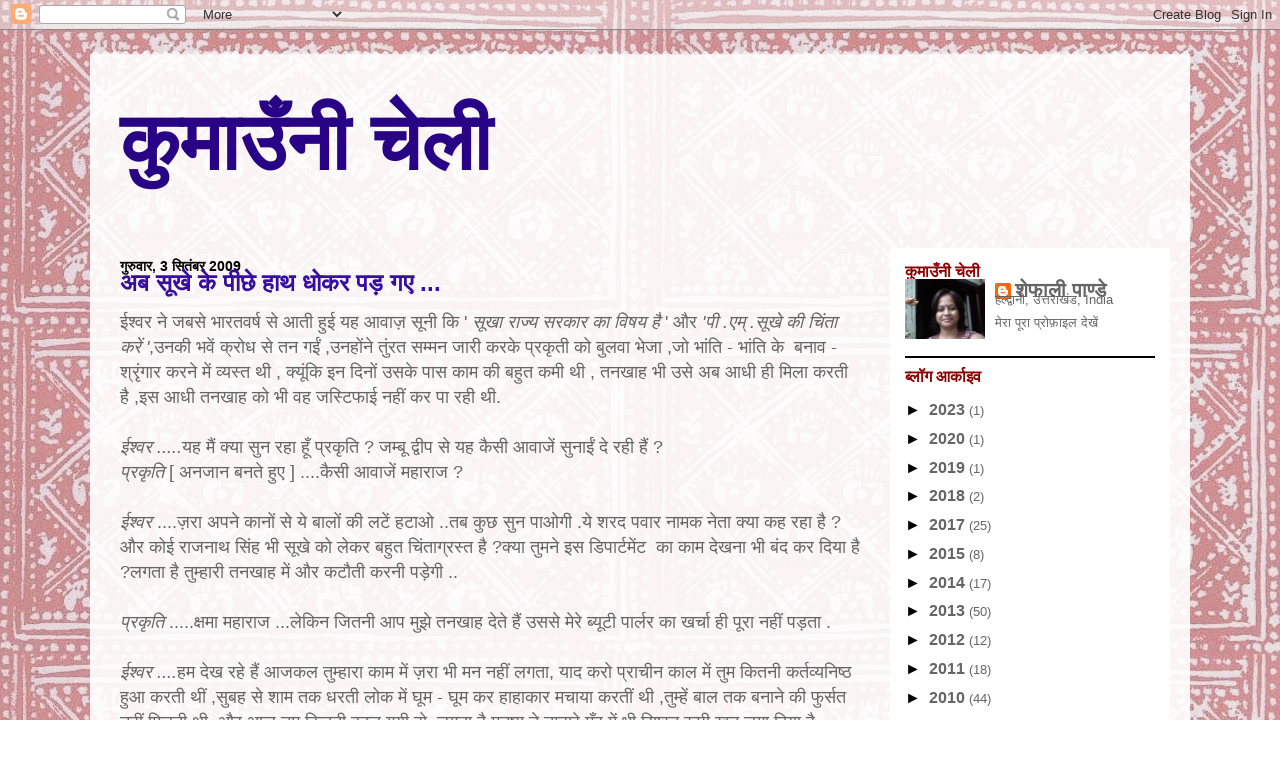

--- FILE ---
content_type: text/html; charset=UTF-8
request_url: https://shefalipande.blogspot.com/2009_09_03_archive.html
body_size: 18023
content:
<!DOCTYPE html>
<html class='v2' dir='ltr' lang='hi'>
<head>
<link href='https://www.blogger.com/static/v1/widgets/335934321-css_bundle_v2.css' rel='stylesheet' type='text/css'/>
<meta content='width=1100' name='viewport'/>
<meta content='text/html; charset=UTF-8' http-equiv='Content-Type'/>
<meta content='blogger' name='generator'/>
<link href='https://shefalipande.blogspot.com/favicon.ico' rel='icon' type='image/x-icon'/>
<link href='http://shefalipande.blogspot.com/2009_09_03_archive.html' rel='canonical'/>
<link rel="alternate" type="application/atom+xml" title="क&#2369;म&#2366;उ&#2305;न&#2368; च&#2375;ल&#2368; - Atom" href="https://shefalipande.blogspot.com/feeds/posts/default" />
<link rel="alternate" type="application/rss+xml" title="क&#2369;म&#2366;उ&#2305;न&#2368; च&#2375;ल&#2368; - RSS" href="https://shefalipande.blogspot.com/feeds/posts/default?alt=rss" />
<link rel="service.post" type="application/atom+xml" title="क&#2369;म&#2366;उ&#2305;न&#2368; च&#2375;ल&#2368; - Atom" href="https://www.blogger.com/feeds/4617131179721652615/posts/default" />
<!--Can't find substitution for tag [blog.ieCssRetrofitLinks]-->
<meta content='http://shefalipande.blogspot.com/2009_09_03_archive.html' property='og:url'/>
<meta content='कुमाउँनी चेली' property='og:title'/>
<meta content='' property='og:description'/>
<title>क&#2369;म&#2366;उ&#2305;न&#2368; च&#2375;ल&#2368;: ग&#2369;र&#2369;व&#2366;र, 3 स&#2367;त&#2306;बर 2009</title>
<style id='page-skin-1' type='text/css'><!--
/*
-----------------------------------------------
Blogger Template Style
Name:     Travel
Designer: Sookhee Lee
URL:      www.plyfly.net
----------------------------------------------- */
/* Content
----------------------------------------------- */
body {
font: normal normal 13px 'Trebuchet MS',Trebuchet,sans-serif;
color: #666666;
background: #ffffff url(//2.bp.blogspot.com/-fScf1ROjYFA/VPNlcE7IESI/AAAAAAAAAVI/XG2HCcUQjNs/s0/jiji.jpg) repeat scroll top left;
}
html body .region-inner {
min-width: 0;
max-width: 100%;
width: auto;
}
a:link {
text-decoration:none;
color: #538cd6;
}
a:visited {
text-decoration:none;
color: #436590;
}
a:hover {
text-decoration:underline;
color: #ff9900;
}
.content-outer .content-cap-top {
height: 5px;
background: transparent url(//www.blogblog.com/1kt/travel/bg_container.png) repeat-x scroll top center;
}
.content-outer {
margin: 0 auto;
padding-top: 20px;
}
.content-inner {
background: #ffffff url(//www.blogblog.com/1kt/travel/bg_container.png) repeat-x scroll top left;
background-position: left -5px;
background-color: #ffffff;
padding: 20px;
}
.main-inner .date-outer {
margin-bottom: 2em;
}
/* Header
----------------------------------------------- */
.header-inner .Header .titlewrapper,
.header-inner .Header .descriptionwrapper {
padding-left: 10px;
padding-right: 10px;
}
.Header h1 {
font: normal bold 80px 'Trebuchet MS',Trebuchet,sans-serif;
color: #280385;
}
.Header h1 a {
color: #280385;
}
.Header .description {
color: #666666;
font-size: 130%;
}
/* Tabs
----------------------------------------------- */
.tabs-inner {
margin: 1em 0 0;
padding: 0;
}
.tabs-inner .section {
margin: 0;
}
.tabs-inner .widget ul {
padding: 0;
background: #000000 none repeat scroll top center;
}
.tabs-inner .widget li {
border: none;
}
.tabs-inner .widget li a {
display: inline-block;
padding: 1em 1.5em;
color: #ffffff;
font: normal bold 16px 'Trebuchet MS',Trebuchet,sans-serif;
}
.tabs-inner .widget li.selected a,
.tabs-inner .widget li a:hover {
position: relative;
z-index: 1;
background: #333333 none repeat scroll top center;
color: #ffffff;
}
/* Headings
----------------------------------------------- */
h2 {
font: normal bold 16px 'Trebuchet MS',Trebuchet,sans-serif;
color: #8e0101;
}
.main-inner h2.date-header {
font: normal bold 14px 'Trebuchet MS',Trebuchet,sans-serif;
color: #000000;
}
.footer-inner .widget h2,
.sidebar .widget h2 {
padding-bottom: .5em;
}
/* Main
----------------------------------------------- */
.main-inner {
padding: 20px 0;
}
.main-inner .column-center-inner {
padding: 10px 0;
}
.main-inner .column-center-inner .section {
margin: 0 10px;
}
.main-inner .column-right-inner {
margin-left: 20px;
}
.main-inner .fauxcolumn-right-outer .fauxcolumn-inner {
margin-left: 20px;
background: #ffffff none repeat scroll top left;
}
.main-inner .column-left-inner {
margin-right: 20px;
}
.main-inner .fauxcolumn-left-outer .fauxcolumn-inner {
margin-right: 20px;
background: #ffffff none repeat scroll top left;
}
.main-inner .column-left-inner,
.main-inner .column-right-inner {
padding: 15px 0;
}
/* Posts
----------------------------------------------- */
h3.post-title {
margin-top: 20px;
}
h3.post-title a {
font: normal bold 20px 'Trebuchet MS',Trebuchet,sans-serif;
color: #370e9f;
}
h3.post-title a:hover {
text-decoration: underline;
}
.main-inner .column-center-outer {
background: transparent none repeat scroll top left;
_background-image: none;
}
.post-body {
line-height: 1.4;
position: relative;
}
.post-header {
margin: 0 0 1em;
line-height: 1.6;
}
.post-footer {
margin: .5em 0;
line-height: 1.6;
}
#blog-pager {
font-size: 140%;
}
#comments {
background: #cccccc none repeat scroll top center;
padding: 15px;
}
#comments .comment-author {
padding-top: 1.5em;
}
#comments h4,
#comments .comment-author a,
#comments .comment-timestamp a {
color: #370e9f;
}
#comments .comment-author:first-child {
padding-top: 0;
border-top: none;
}
.avatar-image-container {
margin: .2em 0 0;
}
/* Comments
----------------------------------------------- */
#comments a {
color: #370e9f;
}
.comments .comments-content .icon.blog-author {
background-repeat: no-repeat;
background-image: url([data-uri]);
}
.comments .comments-content .loadmore a {
border-top: 1px solid #370e9f;
border-bottom: 1px solid #370e9f;
}
.comments .comment-thread.inline-thread {
background: transparent;
}
.comments .continue {
border-top: 2px solid #370e9f;
}
/* Widgets
----------------------------------------------- */
.sidebar .widget {
border-bottom: 2px solid #000000;
padding-bottom: 10px;
margin: 10px 0;
}
.sidebar .widget:first-child {
margin-top: 0;
}
.sidebar .widget:last-child {
border-bottom: none;
margin-bottom: 0;
padding-bottom: 0;
}
.footer-inner .widget,
.sidebar .widget {
font: normal normal 13px 'Trebuchet MS',Trebuchet,sans-serif;
color: #666666;
}
.sidebar .widget a:link {
color: #666666;
text-decoration: none;
}
.sidebar .widget a:visited {
color: #436590;
}
.sidebar .widget a:hover {
color: #666666;
text-decoration: underline;
}
.footer-inner .widget a:link {
color: #538cd6;
text-decoration: none;
}
.footer-inner .widget a:visited {
color: #436590;
}
.footer-inner .widget a:hover {
color: #538cd6;
text-decoration: underline;
}
.widget .zippy {
color: #000000;
}
.footer-inner {
background: transparent none repeat scroll top center;
}
/* Mobile
----------------------------------------------- */
body.mobile  {
background-size: 100% auto;
}
body.mobile .AdSense {
margin: 0 -10px;
}
.mobile .body-fauxcolumn-outer {
background: transparent none repeat scroll top left;
}
.mobile .footer-inner .widget a:link {
color: #666666;
text-decoration: none;
}
.mobile .footer-inner .widget a:visited {
color: #436590;
}
.mobile-post-outer a {
color: #370e9f;
}
.mobile-link-button {
background-color: #538cd6;
}
.mobile-link-button a:link, .mobile-link-button a:visited {
color: #ffffff;
}
.mobile-index-contents {
color: #666666;
}
.mobile .tabs-inner .PageList .widget-content {
background: #333333 none repeat scroll top center;
color: #ffffff;
}
.mobile .tabs-inner .PageList .widget-content .pagelist-arrow {
border-left: 1px solid #ffffff;
}
h3.post-title{
margin-top:-6px;
}
.content-inner{
background-image:none;
background-color:rgba(255,255,255,0.9);
}
h3.post-title a{
font-size:24px;
}
.post-title{
font: normal bold 20px 'Trebuchet MS',Trebuchet,sans-serif;
color: #370e9f;
font-size:24px;
}
.profile-data{
margin-top:-10px;
}
.profile-data a{
font-size:20px;
font-weight:bold;
vertical-align:top;
background-position:0px;
}
.hierarchy li a{
font-size:16px;font-weight:bold;
}
.hierarchy .hierarchy li a{
font-size:16px;font-weight:normal;
}
.hierarchy .hierarchy .hierarchy li a{
font-size:14px;font-weight:normal;
}
.hierarchy ul.posts a{
font-size:12px;
}
--></style>
<style id='template-skin-1' type='text/css'><!--
body {
min-width: 1100px;
}
.content-outer, .content-fauxcolumn-outer, .region-inner {
min-width: 1100px;
max-width: 1100px;
_width: 1100px;
}
.main-inner .columns {
padding-left: 0;
padding-right: 300px;
}
.main-inner .fauxcolumn-center-outer {
left: 0;
right: 300px;
/* IE6 does not respect left and right together */
_width: expression(this.parentNode.offsetWidth -
parseInt("0") -
parseInt("300px") + 'px');
}
.main-inner .fauxcolumn-left-outer {
width: 0;
}
.main-inner .fauxcolumn-right-outer {
width: 300px;
}
.main-inner .column-left-outer {
width: 0;
right: 100%;
margin-left: -0;
}
.main-inner .column-right-outer {
width: 300px;
margin-right: -300px;
}
#layout {
min-width: 0;
}
#layout .content-outer {
min-width: 0;
width: 800px;
}
#layout .region-inner {
min-width: 0;
width: auto;
}
body#layout div.add_widget {
padding: 8px;
}
body#layout div.add_widget a {
margin-left: 32px;
}
--></style>
<style>
    body {background-image:url(\/\/2.bp.blogspot.com\/-fScf1ROjYFA\/VPNlcE7IESI\/AAAAAAAAAVI\/XG2HCcUQjNs\/s0\/jiji.jpg);}
    
@media (max-width: 200px) { body {background-image:url(\/\/2.bp.blogspot.com\/-fScf1ROjYFA\/VPNlcE7IESI\/AAAAAAAAAVI\/XG2HCcUQjNs\/w200\/jiji.jpg);}}
@media (max-width: 400px) and (min-width: 201px) { body {background-image:url(\/\/2.bp.blogspot.com\/-fScf1ROjYFA\/VPNlcE7IESI\/AAAAAAAAAVI\/XG2HCcUQjNs\/w400\/jiji.jpg);}}
@media (max-width: 800px) and (min-width: 401px) { body {background-image:url(\/\/2.bp.blogspot.com\/-fScf1ROjYFA\/VPNlcE7IESI\/AAAAAAAAAVI\/XG2HCcUQjNs\/w800\/jiji.jpg);}}
@media (max-width: 1200px) and (min-width: 801px) { body {background-image:url(\/\/2.bp.blogspot.com\/-fScf1ROjYFA\/VPNlcE7IESI\/AAAAAAAAAVI\/XG2HCcUQjNs\/w1200\/jiji.jpg);}}
/* Last tag covers anything over one higher than the previous max-size cap. */
@media (min-width: 1201px) { body {background-image:url(\/\/2.bp.blogspot.com\/-fScf1ROjYFA\/VPNlcE7IESI\/AAAAAAAAAVI\/XG2HCcUQjNs\/w1600\/jiji.jpg);}}
  </style>
<link href='https://www.blogger.com/dyn-css/authorization.css?targetBlogID=4617131179721652615&amp;zx=771f783e-7a19-43b9-9918-19537655ceab' media='none' onload='if(media!=&#39;all&#39;)media=&#39;all&#39;' rel='stylesheet'/><noscript><link href='https://www.blogger.com/dyn-css/authorization.css?targetBlogID=4617131179721652615&amp;zx=771f783e-7a19-43b9-9918-19537655ceab' rel='stylesheet'/></noscript>
<meta name='google-adsense-platform-account' content='ca-host-pub-1556223355139109'/>
<meta name='google-adsense-platform-domain' content='blogspot.com'/>

<!-- data-ad-client=ca-pub-1237263354491344 -->

</head>
<body class='loading variant-flight'>
<div class='navbar section' id='navbar' name='Navbar'><div class='widget Navbar' data-version='1' id='Navbar1'><script type="text/javascript">
    function setAttributeOnload(object, attribute, val) {
      if(window.addEventListener) {
        window.addEventListener('load',
          function(){ object[attribute] = val; }, false);
      } else {
        window.attachEvent('onload', function(){ object[attribute] = val; });
      }
    }
  </script>
<div id="navbar-iframe-container"></div>
<script type="text/javascript" src="https://apis.google.com/js/platform.js"></script>
<script type="text/javascript">
      gapi.load("gapi.iframes:gapi.iframes.style.bubble", function() {
        if (gapi.iframes && gapi.iframes.getContext) {
          gapi.iframes.getContext().openChild({
              url: 'https://www.blogger.com/navbar/4617131179721652615?origin\x3dhttps://shefalipande.blogspot.com',
              where: document.getElementById("navbar-iframe-container"),
              id: "navbar-iframe"
          });
        }
      });
    </script><script type="text/javascript">
(function() {
var script = document.createElement('script');
script.type = 'text/javascript';
script.src = '//pagead2.googlesyndication.com/pagead/js/google_top_exp.js';
var head = document.getElementsByTagName('head')[0];
if (head) {
head.appendChild(script);
}})();
</script>
</div></div>
<div class='body-fauxcolumns'>
<div class='fauxcolumn-outer body-fauxcolumn-outer'>
<div class='cap-top'>
<div class='cap-left'></div>
<div class='cap-right'></div>
</div>
<div class='fauxborder-left'>
<div class='fauxborder-right'></div>
<div class='fauxcolumn-inner'>
</div>
</div>
<div class='cap-bottom'>
<div class='cap-left'></div>
<div class='cap-right'></div>
</div>
</div>
</div>
<div class='content'>
<div class='content-fauxcolumns'>
<div class='fauxcolumn-outer content-fauxcolumn-outer'>
<div class='cap-top'>
<div class='cap-left'></div>
<div class='cap-right'></div>
</div>
<div class='fauxborder-left'>
<div class='fauxborder-right'></div>
<div class='fauxcolumn-inner'>
</div>
</div>
<div class='cap-bottom'>
<div class='cap-left'></div>
<div class='cap-right'></div>
</div>
</div>
</div>
<div class='content-outer'>
<div class='content-cap-top cap-top'>
<div class='cap-left'></div>
<div class='cap-right'></div>
</div>
<div class='fauxborder-left content-fauxborder-left'>
<div class='fauxborder-right content-fauxborder-right'></div>
<div class='content-inner'>
<header>
<div class='header-outer'>
<div class='header-cap-top cap-top'>
<div class='cap-left'></div>
<div class='cap-right'></div>
</div>
<div class='fauxborder-left header-fauxborder-left'>
<div class='fauxborder-right header-fauxborder-right'></div>
<div class='region-inner header-inner'>
<div class='header section' id='header' name='शीर्षलेख'><div class='widget Header' data-version='1' id='Header1'>
<div id='header-inner'>
<div class='titlewrapper'>
<h1 class='title'>
<a href='https://shefalipande.blogspot.com/'>
क&#2369;म&#2366;उ&#2305;न&#2368; च&#2375;ल&#2368;
</a>
</h1>
</div>
<div class='descriptionwrapper'>
<p class='description'><span>
</span></p>
</div>
</div>
</div></div>
</div>
</div>
<div class='header-cap-bottom cap-bottom'>
<div class='cap-left'></div>
<div class='cap-right'></div>
</div>
</div>
</header>
<div class='tabs-outer'>
<div class='tabs-cap-top cap-top'>
<div class='cap-left'></div>
<div class='cap-right'></div>
</div>
<div class='fauxborder-left tabs-fauxborder-left'>
<div class='fauxborder-right tabs-fauxborder-right'></div>
<div class='region-inner tabs-inner'>
<div class='tabs no-items section' id='crosscol' name='परस्पर-कॉलम'></div>
<div class='tabs no-items section' id='crosscol-overflow' name='Cross-Column 2'></div>
</div>
</div>
<div class='tabs-cap-bottom cap-bottom'>
<div class='cap-left'></div>
<div class='cap-right'></div>
</div>
</div>
<div class='main-outer'>
<div class='main-cap-top cap-top'>
<div class='cap-left'></div>
<div class='cap-right'></div>
</div>
<div class='fauxborder-left main-fauxborder-left'>
<div class='fauxborder-right main-fauxborder-right'></div>
<div class='region-inner main-inner'>
<div class='columns fauxcolumns'>
<div class='fauxcolumn-outer fauxcolumn-center-outer'>
<div class='cap-top'>
<div class='cap-left'></div>
<div class='cap-right'></div>
</div>
<div class='fauxborder-left'>
<div class='fauxborder-right'></div>
<div class='fauxcolumn-inner'>
</div>
</div>
<div class='cap-bottom'>
<div class='cap-left'></div>
<div class='cap-right'></div>
</div>
</div>
<div class='fauxcolumn-outer fauxcolumn-left-outer'>
<div class='cap-top'>
<div class='cap-left'></div>
<div class='cap-right'></div>
</div>
<div class='fauxborder-left'>
<div class='fauxborder-right'></div>
<div class='fauxcolumn-inner'>
</div>
</div>
<div class='cap-bottom'>
<div class='cap-left'></div>
<div class='cap-right'></div>
</div>
</div>
<div class='fauxcolumn-outer fauxcolumn-right-outer'>
<div class='cap-top'>
<div class='cap-left'></div>
<div class='cap-right'></div>
</div>
<div class='fauxborder-left'>
<div class='fauxborder-right'></div>
<div class='fauxcolumn-inner'>
</div>
</div>
<div class='cap-bottom'>
<div class='cap-left'></div>
<div class='cap-right'></div>
</div>
</div>
<!-- corrects IE6 width calculation -->
<div class='columns-inner'>
<div class='column-center-outer'>
<div class='column-center-inner'>
<div class='main section' id='main' name='मुख्‍य'><div class='widget Blog' data-version='1' id='Blog1'>
<div class='blog-posts hfeed'>

          <div class="date-outer">
        
<h2 class='date-header'><span>ग&#2369;र&#2369;व&#2366;र, 3 स&#2367;त&#2306;बर 2009</span></h2>

          <div class="date-posts">
        
<div class='post-outer'>
<div class='post hentry' itemprop='blogPost' itemscope='itemscope' itemtype='http://schema.org/BlogPosting'>
<meta content='4617131179721652615' itemprop='blogId'/>
<meta content='7244172780289986228' itemprop='postId'/>
<a name='7244172780289986228'></a>
<h3 class='post-title entry-title' itemprop='name'>
<a href='https://shefalipande.blogspot.com/2009/09/blog-post.html'>अब स&#2370;ख&#2375; क&#2375; प&#2368;छ&#2375; ह&#2366;थ ध&#2379;कर पड&#2364; गए ...</a>
</h3>
<div class='post-header'>
<div class='post-header-line-1'></div>
</div>
<div class='post-body entry-content' id='post-body-7244172780289986228' itemprop='description articleBody'>
<div><font size="4">ईश&#2381;वर न&#2375; जबस&#2375; भ&#2366;रतवर&#2381;ष स&#2375; आत&#2368; ह&#2369;ई यह आव&#2366;ज़ स&#2370;न&#2368; क&#2367; &#39; <em>स&#2370;ख&#2366; र&#2366;ज&#2381;य सरक&#2366;र क&#2366; व&#2367;षय ह&#2376;</em> &#39; और <em>&#39;प&#2368; .एम&#2381; .स&#2370;ख&#2375; क&#2368; च&#2367;&#2306;त&#2366; कर&#2375;&#2306; &#39;</em>,उनक&#2368; भव&#2375;&#2306; क&#2381;र&#2379;ध स&#2375; तन गई&#2306; ,उनह&#2379;&#2306;न&#2375; त&#2369;&#2306;रत सम&#2381;मन ज&#2366;र&#2368; करक&#2375; प&#2381;रक&#2371;त&#2368; क&#2379; ब&#2369;लव&#2366; भ&#2375;ज&#2366; ,ज&#2379; भ&#2366;&#2306;त&#2367; - भ&#2366;&#2306;त&#2367;&#160;क&#2375; &#160;बन&#2366;व - श&#2381;र&#2371;&#2306;ग&#2366;र करन&#2375; म&#2375;&#2306; व&#2381;यस&#2381;त थ&#2368; , क&#2381;य&#2370;&#2306;क&#2367; इन द&#2367;न&#2379;&#2306; उसक&#2375; प&#2366;स क&#2366;म क&#2368; बह&#2369;त कम&#2368; थ&#2368; , तनख&#2366;ह भ&#2368; उस&#2375; अब आध&#2368; ह&#2368; म&#2367;ल&#2366; करत&#2368; ह&#2376; ,इस आध&#2368; तनख&#2366;ह क&#2379; भ&#2368; वह जस&#2381;ट&#2367;फ&#2366;ई नह&#2368;&#2306; कर प&#2366; रह&#2368; थ&#2368;.</font></div>  <div><font size="4"></font>&#160;</div> <div><font size="4"><em>ईश&#2381;वर .....</em>यह म&#2376;&#2306; क&#2381;य&#2366; स&#2369;न रह&#2366; ह&#2370;&#2305; प&#2381;रक&#2371;त&#2367; ? जम&#2381;ब&#2370; द&#2381;व&#2368;प स&#2375; यह क&#2376;स&#2368; आव&#2366;ज&#2375;&#2306; स&#2369;न&#2366;ई&#2306; द&#2375; रह&#2368; ह&#2376;&#2306; ?</font></div> <div><font size="4"><em>प&#2381;रक&#2371;त&#2367; </em>[ अनज&#2366;न बनत&#2375; ह&#2369;ए ] ....क&#2376;स&#2368; आव&#2366;ज&#2375;&#2306; मह&#2366;र&#2366;ज ?</font></div> <div><font size="4"></font>&#160;</div> <div><font size="4"><em>ईश&#2381;वर </em>....ज&#2364;र&#2366; अपन&#2375; क&#2366;न&#2379;&#2306; स&#2375; य&#2375; ब&#2366;ल&#2379;&#2306; क&#2368; लट&#2375;&#2306; हट&#2366;ओ ..तब क&#2369;छ स&#2369;न प&#2366;ओग&#2368; .य&#2375; शरद पव&#2366;र न&#2366;मक न&#2375;त&#2366; क&#2381;य&#2366; कह रह&#2366; ह&#2376; ?और क&#2379;ई र&#2366;जन&#2366;थ स&#2367;&#2306;ह भ&#2368; स&#2370;ख&#2375; क&#2379; ल&#2375;कर बह&#2369;त च&#2367;&#2306;त&#2366;ग&#2381;रस&#2381;त ह&#2376; ?क&#2381;य&#2366; त&#2369;मन&#2375; इस ड&#2367;प&#2366;र&#2381;टम&#2375;&#2306;ट&#160;&#160;क&#2366; क&#2366;म द&#2375;खन&#2366; भ&#2368; ब&#2306;द कर द&#2367;य&#2366; ह&#2376; ?लगत&#2366; ह&#2376; त&#2369;म&#2381;ह&#2366;र&#2368; तनख&#2366;ह म&#2375;&#2306; और कट&#2380;त&#2368; करन&#2368; पड़&#2375;ग&#2368; ..</font></div>  <div><font size="4"></font>&#160;</div> <div><font size="4"><em>प&#2381;रक&#2371;त&#2367; </em>.....क&#2381;षम&#2366; मह&#2366;र&#2366;ज ...ल&#2375;क&#2367;न ज&#2367;तन&#2368; आप म&#2369;झ&#2375; तनख&#2366;ह द&#2375;त&#2375; ह&#2376;&#2306; उसस&#2375; म&#2375;र&#2375; ब&#2381;य&#2370;ट&#2368; प&#2366;र&#2381;लर क&#2366; खर&#2381;च&#2366; ह&#2368; प&#2370;र&#2366; नह&#2368;&#2306; पड&#2364;त&#2366; .</font></div> <div><font size="4"></font>&#160;</div> <div><font size="4"><em>ईश&#2381;वर ....</em>हम द&#2375;ख रह&#2375; ह&#2376;&#2306; आजकल त&#2369;म&#2381;ह&#2366;र&#2366; क&#2366;म म&#2375;&#2306; ज&#2364;र&#2366; भ&#2368; मन नह&#2368;&#2306; लगत&#2366;, य&#2366;द कर&#2379; प&#2381;र&#2366;च&#2368;न क&#2366;ल म&#2375;&#2306; त&#2369;म क&#2367;तन&#2368; कर&#2381;तव&#2381;यन&#2367;ष&#2381;ठ ह&#2369;आ करत&#2368; थ&#2368;&#2306; ,स&#2369;बह स&#2375; श&#2366;म तक धरत&#2368; ल&#2379;क म&#2375;&#2306; घ&#2370;म - घ&#2370;म कर ह&#2366;ह&#2366;क&#2366;र मच&#2366;य&#2366; करत&#2368;&#2306; थ&#2368; ,त&#2369;म&#2381;ह&#2375;&#2306; ब&#2366;ल तक बन&#2366;न&#2375; क&#2368; फ&#2369;र&#2381;सत नह&#2368;&#2306; म&#2367;लत&#2368; थ&#2368; ,और आज त&#2369;म क&#2367;तन&#2368; बदल गय&#2368; ह&#2379; ,लगत&#2366; ह&#2376; मन&#2369;ष&#2381;य न&#2375; त&#2369;म&#2381;ह&#2366;र&#2375; म&#2369;&#2305;ह म&#2375;&#2306; भ&#2368; र&#2367;श&#2381;वत र&#2370;प&#2368; ख&#2370;न लग&#2366; द&#2367;य&#2366; ह&#2376; .</font></div>  <div><font size="4"></font>&#160;</div> <div><font size="4"><em>प&#2381;रक&#2371;त&#2367; ....</em>मह&#2366;र&#2366;ज , म&#2376;&#2306; ह&#2368; क&#2381;य&#2370;&#2305; सबक&#2375; श&#2381;र&#2366;प&#2379;&#2306; क&#2368; भ&#2366;ग&#2368;द&#2366;र बन&#2370;&#2305; ? पहल&#2375; क&#2375; ज&#2364;म&#2366;न&#2375; क&#2368; आप ब&#2366;त क&#2381;य&#2370;&#2305; करत&#2375; ह&#2376;&#2306; ?उस ज&#2364;म&#2366;न&#2375; म&#2376;&#2306; म&#2376;&#2306;न&#2375; अपन&#2368; ज&#2364;र&#2366; भ&#2368; क&#2375;यर नह&#2368;&#2306; कर&#2368; , हर समय क&#2366;म म&#2375;&#2306; ज&#2369;ट&#2368; रहत&#2368; थ&#2368; ,कह&#2368;&#2306; ब&#2366;ढ&#2364; ल&#2366;न&#2368; ह&#2376; , कह&#2368;&#2306; मह&#2366;म&#2366;र&#2368; फ&#2376;ल&#2366;न&#2368; ह&#2376; , कह&#2368;&#2306; स&#2370;ख&#2366; ल&#2366;न&#2366; ह&#2376; ,और उधर अन&#2381;य द&#2375;व&#2367;य&#2366;&#2305; तरह - तरह क&#2375; बन&#2366;व श&#2381;र&#2371;&#2306;ग&#2366;र क&#2367;य&#2366; करत&#2368; थ&#2368;&#2306; , सज -धज क&#2375; कभ&#2368; इस ल&#2379;क त&#2379; कभ&#2368; उस ल&#2379;क भ&#2381;रमण क&#2367;य&#2366; करत&#2368; थ&#2368;&#2306; ,स&#2366;र&#2375; क&#2375; स&#2366;र&#2375; द&#2375;वत&#2366;ओ&#2306; क&#2379; रम&#2381;भ&#2366; ,उर&#2381;वश&#2368; ,म&#2375;नक&#2366; न&#2371;त&#2381;य द&#2367;ख&#2366; -द&#2367;ख&#2366; कर पट&#2366;य&#2375; रखत&#2368;&#2306; थ&#2368;&#2306; और उनस&#2375;&#160; उपह&#2366;र ,स&#2381;वर&#2381;ण&#2366;भ&#2370;षण प&#2381;र&#2366;प&#2381;त क&#2367;य&#2366; करत&#2368;&#2306; थ&#2368; ,नख स&#2375; श&#2367;ख तक अपन&#2375; क&#2379; ख&#2370;बस&#2370;रत बन&#2366;य&#2366; करत&#2368; थ&#2368; ,ल&#2379;ग उनक&#2368; प&#2370;ज&#2366; क&#2367;य&#2366; करत&#2375; थ&#2375; ,और &#160;आपन&#2375; ल&#2379;ग&#2379;&#2306; स&#2375; ग&#2366;ल&#2368; ख&#2366;न&#2375; व&#2366;ल&#2375; खर&#2366;ब क&#2366;म म&#2369;झ&#2375; पकड़&#2366; द&#2367;ए , ....म&#2376;&#2306;न&#2375; क&#2366;म भ&#2368; क&#2367;य&#2366; और ल&#2379;ग&#2379;&#2306; क&#2375; श&#2381;र&#2366;प भ&#2368; झ&#2375;ल&#2375; ..क&#2381;य&#2366; म&#2367;ल&#2366; म&#2369;झ&#2375; इसक&#2375; बदल&#2375; ? आय&#2375; द&#2367;न तनख&#2366;ह म&#2375;&#2306; कट&#2380;त&#2368; ?</font></div>  <div><font size="4"></font>&#160;</div> <div><font size="4"><em>ईश&#2381;वर ....</em>लगत&#2366; ह&#2376; इस &#160;कलय&#2369;ग&#2368; मन&#2369;ष&#2381;य न&#2375; त&#2369;म&#2381;ह&#2366;र&#2368; आ&#2305;ख&#2379;&#2306; पर र&#2367;श&#2381;वत र&#2370;प&#2368; पट&#2381;ट&#2368; बह&#2369;त ट&#2366;इट ब&#2366;&#2305;ध द&#2368; ह&#2376; ?</font></div> <div><font size="4"></font>&#160;</div> <div><font size="4"><em>प&#2381;रक&#2371;त&#2367;</em> .....मह&#2366;र&#2366;ज ...आप ह&#2368; बत&#2366;इए म&#2375;&#2306; क&#2381;य&#2366; करत&#2368; ?ल&#2375; द&#2375;कर म&#2375;र&#2375; प&#2366;स द&#2379; ह&#2368; ड&#2367;प&#2366;र&#2381;टम&#2375;न&#2381;ट बच&#2375; थ&#2375; ..एक ब&#2366;ढ&#2364; और एक स&#2370;ख&#2366; ..उस पर भ&#2368; अब म&#2375;र&#2366; न&#2367;य&#2306;त&#2381;रण नह&#2368;&#2306; रह&#2366; ,वह ज&#2379; न&#2375;त&#2366; ऐस&#2366; बय&#2366;न द&#2375; रह&#2366; ह&#2376; वह भ&#2366;रत सरक&#2366;र क&#2366; क&#2371;ष&#2368; म&#2306;त&#2381;र&#2368; ह&#2376; ,उसक&#2366; न&#2366;म <em>&#39;शरद पव&#2366;र&#39;</em> ह&#2376; उसक&#2375; प&#2366;स बह&#2369;त प&#2366;वर ह&#2376; ,द&#2370;सर&#2375; क&#2366; न&#2366;म <em>&#39;र&#2366;जन&#2366;थ स&#2367;&#2306;ह&#39;</em> ह&#2376; , ज&#2367;सक&#2375; र&#2366;ज म&#2375;&#2306; उसक&#2368; प&#2366;र&#2381;ट&#2368; &#39;आग&#2375; न&#2366;थ न प&#2368;छ&#2375; पगह&#2366; &#39; व&#2366;ल&#2368; ह&#2379; गय&#2368; ह&#2376; ज&#2379; कल तक ग&#2368;दड&#2364; भ&#2368; नह&#2368;&#2306; थ&#2375; ,आज स&#2367;&#2306;ह ह&#2379; गए ह&#2376;&#2306; .</font></div>  <div><font size="4"></font>&#160;</div> <div><font size="4">और मह&#2366;र&#2366;ज ! अब स&#2370;ख&#2366; और बरस&#2366;त हम&#2366;र&#2375; क&#2381;र&#2375;ड&#2367;ट म&#2375;&#2306; नह&#2368;&#2306; आत&#2366; ह&#2376; ,अत&#2307; इस घम&#2306;ड क&#2379; त&#2381;य&#2366;ग द&#2375; ,अब स&#2370;ख&#2366; कह&#2368;&#2306; पड&#2364;&#2366; ह&#2379;त&#2366; ह&#2376; ,और प&#2381;रभ&#2366;व&#2367;त द&#2370;सर&#2366; क&#2381;ष&#2375;त&#2381;र द&#2367;ख&#2366; द&#2367;य&#2366; ज&#2366;त&#2366; ह&#2376; ,कई ल&#2379;ग इस स&#2370;ख&#2375; क&#2368; बद&#2380;लत स&#2369;ख&#2368; ह&#2379; ज&#2366;त&#2375; ह&#2376;&#2306; ,यह&#2368; ह&#2366;ल ब&#2366;ढ&#2364; क&#2366; भ&#2368; ह&#2376; ,बहत&#2368; ह&#2369;ई ब&#2366;ढ&#2364; म&#2375;&#2306; ह&#2366;थ ध&#2379;कर कईय&#2379;&#2306; क&#2375; छप&#2381;पर फट ज&#2366;त&#2375; ह&#2376;&#2306; .वह त&#2379;&#160;भल&#2366;&#160;इस &#160;ह&#2379; कलय&#2369;ग&#2368; म&#2366;नव क&#2366; ज&#2367;सन&#2375; म&#2375;र&#2368; आ&#2305;ख&#2379;&#2306; पर ब&#2306;ध&#2368; ह&#2369;ई पट&#2381;ट&#2368; ख&#2379;ल कर म&#2369;झ&#2375; ज&#2381;ञ&#2366;न क&#2366; प&#2381;रक&#2366;श&#160;&#160;द&#2367;ख&#2366;य&#2366; ..</font></div>  <div><font size="4"></font>&#160;</div> <div><font size="4"><em>ईश&#2381;वर </em>......और मह&#2366;म&#2366;र&#2368; क&#2375; ब&#2366;र&#2375; म&#2375;&#2306; क&#2381;य&#2366; कहत&#2368; ह&#2379; ?स&#2381;व&#2366;इन फ&#2381;ल&#2370; फ&#2376;ल&#2366;न&#2375; क&#2366; क&#2366;म त&#2369;म&#2381;ह&#2375; स&#2380;&#2306;प&#2366; थ&#2366; ..वह भ&#2368; नह&#2368;&#2306; ह&#2379; प&#2366;य&#2366; त&#2369;मस&#2375; .</font></div> <div><font size="4">..</font></div> <div><font size="4"><em>प&#2381;रक&#2371;त&#2367;</em> ......मह&#2366;र&#2366;ज ..म&#2375;&#2306; क&#2381;य&#2366; कर&#2369;&#2305; ? म&#2368;ड&#2367;य&#2366; व&#2366;ल&#2379;&#2306; न&#2375; म&#2375;र&#2368; र&#2379;ज&#2368; -र&#2379;ट&#2368; पर&#160; ल&#2366;त म&#2366;र द&#2368; ह&#2376; .अम&#2375;र&#2367;क&#2366; म&#2375;&#2306; स&#2381;व&#2366;इन फ&#2381;ल&#2370; स&#2375; क&#2379;ई मरत&#2366; ह&#2376; त&#2379; स&#2366;र&#2368; द&#2369;न&#2367;य&#2366; अपन&#2375; च&#2375;हर&#2375; पर म&#2366;स&#2381;क लग&#2366; ल&#2375;त&#2368; ह&#2376; ,&#39;.प&#2381;रक&#2371;त&#2367; र&#2379;त&#2375; र&#2379;त&#2375; अपन&#2375; ग&#2366;ल&#2379;&#2306; पर फ&#2376;ल आय&#2375; आई ल&#2366;इनर क&#2379; स&#2366;फ़ करन&#2375; लगत&#2368; ह&#2376; </font></div>  <div><font size="4">ईश&#2381;वर अपन&#2375; ग&#2366;ल&#2379;&#2306; पर ह&#2366;थ रखकर गहन च&#2367;&#2306;तन म&#2375;&#2306; ड&#2370;ब ज&#2366;त&#2375; ह&#2376; .</font></div> 
<div style='clear: both;'></div>
</div>
<div class='post-footer'>
<div class='post-footer-line post-footer-line-1'><span class='post-author vcard'>
Posted by
<span class='fn' itemprop='author' itemscope='itemscope' itemtype='http://schema.org/Person'>
<meta content='https://www.blogger.com/profile/14124428213096352833' itemprop='url'/>
<a class='g-profile' href='https://www.blogger.com/profile/14124428213096352833' rel='author' title='author profile'>
<span itemprop='name'>श&#2375;फ&#2366;ल&#2368; प&#2366;ण&#2381;ड&#2375;</span>
</a>
</span>
</span>
<span class='post-timestamp'>
at
<meta content='http://shefalipande.blogspot.com/2009/09/blog-post.html' itemprop='url'/>
<a class='timestamp-link' href='https://shefalipande.blogspot.com/2009/09/blog-post.html' rel='bookmark' title='permanent link'><abbr class='published' itemprop='datePublished' title='2009-09-03T20:21:00+05:30'>8:21 pm</abbr></a>
</span>
<span class='post-comment-link'>
<a class='comment-link' href='https://shefalipande.blogspot.com/2009/09/blog-post.html#comment-form' onclick=''>
8 ट&#2367;प&#2381;&#8205;पण&#2367;य&#2366;&#2306;:
  </a>
</span>
<span class='post-icons'>
<span class='item-action'>
<a href='https://www.blogger.com/email-post/4617131179721652615/7244172780289986228' title='ईमेल संदेश'>
<img alt="" class="icon-action" height="13" src="//img1.blogblog.com/img/icon18_email.gif" width="18">
</a>
</span>
<span class='item-control blog-admin pid-1841562674'>
<a href='https://www.blogger.com/post-edit.g?blogID=4617131179721652615&postID=7244172780289986228&from=pencil' title='संदेश का संपादन करें'>
<img alt='' class='icon-action' height='18' src='https://resources.blogblog.com/img/icon18_edit_allbkg.gif' width='18'/>
</a>
</span>
</span>
</div>
<div class='post-footer-line post-footer-line-2'><span class='post-labels'>
</span>
</div>
<div class='post-footer-line post-footer-line-3'><span class='post-location'>
</span>
</div>
</div>
</div>
</div>
<div class='inline-ad'>
<script type="text/javascript">
    google_ad_client = "ca-pub-1237263354491344";
    google_ad_host = "ca-host-pub-1556223355139109";
    google_ad_host_channel = "L0007";
    google_ad_slot = "7918346114";
    google_ad_width = 300;
    google_ad_height = 250;
</script>
<!-- shefalipande_main_Blog1_300x250_as -->
<script type="text/javascript"
src="//pagead2.googlesyndication.com/pagead/show_ads.js">
</script>
</div>
<div class='post-outer'>
<div class='post hentry' itemprop='blogPost' itemscope='itemscope' itemtype='http://schema.org/BlogPosting'>
<meta content='4617131179721652615' itemprop='blogId'/>
<meta content='6211035877964277534' itemprop='postId'/>
<a name='6211035877964277534'></a>
<h3 class='post-title entry-title' itemprop='name'>
<a href='https://shefalipande.blogspot.com/2009/09/blog-post_3.html'>आप सबक&#2368; आभ&#2366;र&#2368; ह&#2370;&#2305; .</a>
</h3>
<div class='post-header'>
<div class='post-header-line-1'></div>
</div>
<div class='post-body entry-content' id='post-body-6211035877964277534' itemprop='description articleBody'>
<div><font size="4">श&#2367;क&#2381;षक द&#2367;वस क&#2375; उपलक&#2381;ष&#2381;य म&#2375;&#2306; ....आप सभ&#2368; ल&#2379;ग&#2379;&#2306; न&#2375; म&#2375;र&#2375; नए ब&#2381;ल&#2377;ग &#39;म&#2366;स&#2381;टरन&#2368;&#160;- न&#2366;म&#2366;&#39;&#160;क&#2375; प&#2381;रत&#2367; अपन&#2366; प&#2381;र&#2375;म प&#2381;रर&#2381;दश&#2367;त क&#2367;य&#2366; ,उसक&#2375; ल&#2367;ए म&#2376;&#2306; आप सबक&#2368; आभ&#2366;र&#2368; ह&#2370;&#2305; .</font></div> <div>&#160;</div> <div><font size="4">आजकल&#160;व&#2375; ल&#2379;ग भ&#2368; श&#2367;क&#2381;ष&#2366;&#160;व&#2381;यवस&#2381;थ&#2366;&#160;क&#2379; क&#2379;सन&#2375; लग&#2375; ह&#2376;&#2306; ज&#2367;न&#2381;ह&#2375;&#2306;&#160;श&#2367;क&#2381;ष&#2366; क&#2375; असल म&#2366;यन&#2375; तक पत&#2366; नह&#2368;&#2306; ह&#2379;त&#2375;&#160;.&#160;ज&#2379; स&#2381;वय&#2306; क&#2367;स&#2368; न&#2376;त&#2367;कत&#2366; क&#2366;&#160;प&#2366;लन नह&#2368;&#2306; करत&#2375; ,&#160; व&#2375; श&#2367;क&#2381;षक&#2379;&#2306; क&#2375; ल&#2367;ए&#160; आच&#2366;र -&#160;स&#2306;ह&#2367;त&#2366; क&#2366;&#160;न&#2367;र&#2381;ध&#2366;रण करन&#2375; लग गए ह&#2376;&#2306;&#160;,श&#2367;क&#2381;षक&#2379;&#2306;&#160;क&#2375; ल&#2367;ए&#160; न&#2376;त&#2367;क म&#2366;पद&#2306;ड&#2379;&#2306; क&#2366; न&#2367;र&#2381;ध&#2366;रण करन&#2375; व&#2366;ल&#2375; य&#2375; क&#2381;य&#2370;&#2305; भ&#2370;ल ज&#2366;त&#2375; ह&#2376;&#2306; क&#2367; श&#2367;क&#2381;षक भ&#2368; उन&#2381;ह&#2368;&#2306; क&#2375; ब&#2368;च स&#2375; आय&#2366; ह&#2369;आ एक प&#2381;र&#2366;ण&#2368; ह&#2376; .उसक&#2375; अन&#2381;दर भ&#2368; एक आम आदम&#2368; स&#2366;&#2306;स ल&#2375;त&#2366; ह&#2376; . क&#2367;स क&#2381;ष&#2375;त&#2381;र म&#2375;&#2306; ब&#2369;र&#2366;इय&#2366;&#2306; नह&#2368;&#2306; ह&#2376;&#2306; ? आज सम&#2366;ज क&#2366; हर क&#2381;ष&#2375;त&#2381;र ,हर तबक&#2366; जब स&#2366;&#2306;स&#2381;क&#2371;त&#2367;क ,स&#2366;म&#2366;ज&#2367;क एव&#2306; न&#2376;त&#2367;क&#160;अवम&#2370;ल&#2381;यन स&#2375; ग&#2369;जर रह&#2366; ह&#2376; ,तब &#160;ऐस&#2375; म&#2375;&#2306; श&#2367;क&#2381;षक&#2379;&#2306; स&#2375; आदर&#2381;श क&#2375; प&#2381;रत&#2367;म&#2366;न स&#2381;थ&#2366;प&#2367;त करन&#2375; क&#2368; अप&#2375;क&#2381;ष&#2366; करन&#2366; क&#2367;तन&#2366; उच&#2367;त ह&#2376; ,यह ब&#2366;त सच ह&#2376; क&#2367; बच&#2381;च&#2366; अपन&#2375; अध&#2381;य&#2366;पक स&#2375; बह&#2369;त क&#2369;छ स&#2368;खत&#2366; ह&#2376; , वह उसक&#2366; र&#2379;ल म&#2379;डल ह&#2379;त&#2366; ह&#2376; ,ल&#2375;क&#2367;न यह भ&#2368; सच ह&#2376; क&#2367; श&#2367;क&#2381;षक क&#2375; प&#2366;स बच&#2381;च&#2366; स&#2367;र&#2381;फ ५ - ६ घ&#2306;ट&#2375; व&#2381;यत&#2368;त करत&#2366; ह&#2376; , ब&#2366;क&#2368;&#160; क&#2366; समय वह अपन&#2375; म&#2366;&#2305; -ब&#2366;प और &#160;पर&#2367;व&#2366;र&#160;क&#2375; ब&#2368;च म&#2375;&#2306; &#160;ब&#2367;त&#2366;त&#2366; ह&#2376; ,और उस अवध&#2367; म&#2375;&#2306;&#160;म&#2366;&#2305; - ब&#2366;प&#160;&#160;बच&#2381;च&#2375; क&#2375; अन&#2381;दर क&#2380;न स&#2375; स&#2306;स&#2381;क&#2366;र भरत&#2375; ह&#2376;&#2306; ,यह भ&#2368; व&#2367;च&#2366;रण&#2368;य प&#2381;रश&#2381;न ह&#2376; और आज क&#2375; व&#2381;यस&#2381;त म&#2366;त&#2366; -प&#2367;त&#2366; अपन&#2375; बच&#2381;च&#2375; क&#2379; क&#2367;तन&#2366; समय द&#2375;त&#2375; ह&#2376;&#2306; ? इस ब&#2366;त क&#2366; भ&#2368; इम&#2366;नद&#2366;र&#2368; स&#2375; जव&#2366;ब द&#2375;न&#2366; ह&#2379;ग&#2366;, क&#2367;तन&#2375; म&#2366;त&#2366; प&#2367;त&#2366; ऐस&#2375; ह&#2376;&#2306; ज&#2379; बच&#2381;च&#2379;&#2306; क&#2379; यह स&#2367;ख&#2366;त&#2375; ह&#2376;&#2306; क&#2367; अपन&#2375; ट&#2368;चर&#2381;स क&#2368; इज&#2381;जत करन&#2368; च&#2366;ह&#2367;ए, उनक&#2368; ब&#2366;त&#160;म&#2366;नन&#2368;&#160;&#160;च&#2366;ह&#2367;ए&#160;? इसक&#2375; उलट हम उनक&#2375; स&#2366;मन&#2375; उनक&#2375; &#160;ट&#2368;चर&#2381;स क&#2375; प&#2381;रत&#2367; ज&#2364;हर उगलत&#2375; रहत&#2375; ह&#2376;&#2306; ,हम बच&#2381;च&#2379;&#2306; क&#2368; क&#2366;प&#2367;य&#2379;&#2306; म&#2375;&#2306; ज&#2366;न - ब&#2370;झ&#160;कर गलत&#2367;य&#2366;&#2306; ढ&#2370;&#2306;ढत&#2375; ह&#2376;&#2306;, त&#2366;क&#2367;&#160;क&#2367;स&#2368; न&#2366; क&#2367;स&#2368; प&#2381;रक&#2366;र स&#2375; ट&#2368;चर क&#2379; &#160;ब&#2375;ईज&#2381;ज&#2364;त क&#2367;य&#2366; ज&#2366; सक&#2375;&#160;,हम य&#2375; ज&#2366;नन&#2375; क&#2368; क&#2379;श&#2367;श नह&#2368;&#2306; करत&#2375; क&#2367; ट&#2368;चर एक स&#2366;थ इतन&#2375; बच&#2381;च&#2379;&#2306; क&#2379; क&#2376;स&#2375; स&#2306;भ&#2366;लत&#2375; ह&#2379;&#2306;ग&#2375;, &#160;हम&#2366;र&#2368; प&#2370;र&#2368; क&#2379;श&#2367;श स&#2367;र&#2381;फ यह ज&#2366;नन&#2375; क&#2368; ह&#2379;त&#2368; ह&#2376; क&#2367; हम&#2366;र&#2375; ज&#2367;गर क&#2375; ट&#2369;कड़&#2375; क&#2379; ट&#2368;चर ड&#2366;&#2306;टत&#2368; &#160;त&#2379; नह&#2368;&#2306; ह&#2376; ,य&#2366; कभ&#2368; गलत&#2368; स&#2375; भ&#2368; उसन&#2375; कभ&#2368; &#160;हम&#2366;र&#2375; ल&#2366;डल&#2375;&#160;&#160;म&#2366;रन&#2375; क&#2368; क&#2379;श&#2367;श त&#2379; नह&#2368;&#2306; क&#2368;, बच&#2381;च&#2375; क&#2368; एक झ&#2370;ठ&#2368;&#160;&#160;श&#2367;क&#2366;यत पर स&#2381;क&#2370;ल और स&#2366;र&#2375; स&#2381;ट&#2366;फ क&#2368; कर&#2381;तव&#2381;यन&#2367;ष&#2381;ठ&#2366; पर प&#2381;रश&#2381;नच&#2367;&#2306;ह लग&#2366;न&#2375; लग ज&#2366;त&#2375; ह&#2376;&#2306;&#160; बच&#2381;च&#2375; क&#2366; स&#2381;क&#2370;ल तक बदल द&#2367;य&#2366; ज&#2366;त&#2366; ह&#2376; .ऐस&#2375; म&#2366;त&#2366; - प&#2367;त&#2366;ओ&#2306; क&#2368; भ&#2368; कम&#2368; नह&#2368;&#2306; ह&#2376; ज&#2379; ख&#2369;द अपन&#2375; बच&#2381;च&#2379;&#2306; क&#2379; घर पर एक पल क&#2375; ल&#2367;ए भ&#2368; स&#2306;भ&#2366;ल नह&#2368;&#2306; सकत&#2375; ,ज&#2367;नक&#2375; घर&#2379;&#2306; म&#2375;&#2306;&#160;&#160;च&#2380;ब&#2368;स म&#2375;&#2306; स&#2375;&#160;दस &#160;घ&#2306;ट&#2375;&#160;ट&#2368;.व&#2368;.&#160;पर &#160;क&#2366;र&#2381;ट&#2370;न च&#2376;नल&#160;&#160;चलत&#2366; ह&#2376;&#160;,&#160;कई घर&#2379;&#2306; म&#2375;&#2306; त&#2379; &#160;बच&#2381;च&#2379;&#2306; क&#2375; ल&#2367;ए एक अलग ट&#2368; . व&#2368; . क&#2368; भ&#2368; व&#2381;यवस&#2381;थ&#2366;&#160;ह&#2376;, भ&#2366;&#2306;त&#2367; - भ&#2366;&#2306;त&#2367; क&#2375; व&#2367;ड&#2367;य&#2379; ग&#2375;म ह&#2376;&#2306;,&#160;क&#2381;य&#2370;&#2306;क&#2367; उनक&#2375; प&#2366;स एक अक&#2366;ट&#2381;य तर&#2381;क&#160;ह&#2376; &#160; &#39;क&#2381;य&#2366; कर&#2375;&#2306; ,कहन&#2366; ह&#2368; नह&#2368;&#2306; म&#2366;नत&#2366;&#160;&#39;&#160;&#160;&#160;ल&#2375;क&#2367;न स&#2381;क&#2370;ल व&#2366;ल&#2379;&#2306; स&#2375; उनक&#2368; य&#2375; अप&#2375;क&#2381;ष&#2366; रहत&#2368; ह&#2376; क&#2367;&#160;व&#2375; क&#2379;ई &#160;ऐस&#2368; ज&#2366;द&#2370;&#160;क&#2368; झड़&#2368; घ&#2369;म&#2366;&#160;&#160;द&#2375;&#2306; क&#2367; वह एकदम स&#2375; अच&#2381;छ&#2366; बच&#2381;च&#2366; बन ज&#2366;ए ,ट&#2377;प करन&#2375; लग ज&#2366;ए..</font></div>  <div><font size="4">श&#2367;क&#2381;षक&#2379;&#2306; क&#2375; ह&#2366;थ स&#2375; समस&#2381;त अध&#2367;क&#2366;र छ&#2368;न कर, उनक&#2375; ह&#2366;थ&#2379;&#2306; क&#2379; ब&#2366;&#2305;ध कर&#160;उनस&#2375; यह भ&#2368; अप&#2375;क&#2381;ष&#2366; क&#2368; ज&#2366;त&#2368; ह&#2376; क&#2367; व&#2375; बच&#2381;च&#2379;&#2306; क&#2375; प&#2381;रत&#2367; समर&#2381;प&#2367;त रह&#2375;&#2306; ,&#160;उन&#2381;ह&#2375;&#2306; अपन&#2375; बच&#2381;च&#2375; क&#2368; तरह समझ&#2375;&#2306; , स&#2381;न&#2375;ह द&#2375;&#2306; ,यह क&#2376;स&#2375; स&#2306;भव ह&#2376; ? अपन&#2375; बच&#2381;च&#2375; क&#2379; त&#2379; इ&#2306;स&#2366;न ड&#2366;&#2306;टत&#2366; भ&#2368; ह&#2376; ,फटक&#2366;रत&#2366;&#160;भ&#2368; ह&#2376; &#160;,और कभ&#2368; कभ&#2366;र म&#2366;रत&#2366; भ&#2368; &#160;ह&#2376; ,ल&#2375;क&#2367;न ट&#2368;चर क&#2366; ज&#2379;र स&#2375;&#160;ब&#2379;लन&#2366; तक&#160;&#160;सभ&#2368; क&#2379; न&#2366;गव&#2366;र ग&#2369;ज&#2364;रत&#2366; ह&#2376; .</font><font size="4">&#160;&#160;ज&#2364;र&#2366;&#160;&#160;स&#2368; &#160;गलत&#2368; पर उस&#2375; ज&#2375;ल भ&#2367;जव&#2366;न&#2375; तक स&#2375; ग&#2369;र&#2375;ज&#2364; नह&#2368;&#2306; क&#2367;य&#2366; ज&#2366;त&#2366; ह&#2376;,&#160;र&#2366;त - द&#2367;न ऐस&#2368;&#160;&#160;अस&#2369;रक&#2381;ष&#2366; क&#2375; ह&#2366;ल&#2366;त म&#2375;&#2306; रहन&#2375; व&#2366;ल&#2366;&#160;&#160;श&#2367;क&#2381;षक क&#2367;स - क&#2367;स क&#2368; अप&#2375;क&#2381;ष&#2366;ओ&#2306; क&#2379; प&#2370;र&#2381;ण कर&#2375; ?</font></div>  <div><font size="4">इस ब&#2366;त पर च&#2367;&#2306;तन और मनन करन&#2375; आवश&#2381;यकत&#2366; ह&#2376; ..</font></div> <div><font size="4"></font>&#160;</div> 
<div style='clear: both;'></div>
</div>
<div class='post-footer'>
<div class='post-footer-line post-footer-line-1'><span class='post-author vcard'>
Posted by
<span class='fn' itemprop='author' itemscope='itemscope' itemtype='http://schema.org/Person'>
<meta content='https://www.blogger.com/profile/14124428213096352833' itemprop='url'/>
<a class='g-profile' href='https://www.blogger.com/profile/14124428213096352833' rel='author' title='author profile'>
<span itemprop='name'>श&#2375;फ&#2366;ल&#2368; प&#2366;ण&#2381;ड&#2375;</span>
</a>
</span>
</span>
<span class='post-timestamp'>
at
<meta content='http://shefalipande.blogspot.com/2009/09/blog-post_3.html' itemprop='url'/>
<a class='timestamp-link' href='https://shefalipande.blogspot.com/2009/09/blog-post_3.html' rel='bookmark' title='permanent link'><abbr class='published' itemprop='datePublished' title='2009-09-03T11:52:00+05:30'>11:52 am</abbr></a>
</span>
<span class='post-comment-link'>
<a class='comment-link' href='https://shefalipande.blogspot.com/2009/09/blog-post_3.html#comment-form' onclick=''>
2 ट&#2367;प&#2381;&#8205;पण&#2367;य&#2366;&#2306;:
  </a>
</span>
<span class='post-icons'>
<span class='item-action'>
<a href='https://www.blogger.com/email-post/4617131179721652615/6211035877964277534' title='ईमेल संदेश'>
<img alt="" class="icon-action" height="13" src="//img1.blogblog.com/img/icon18_email.gif" width="18">
</a>
</span>
<span class='item-control blog-admin pid-1841562674'>
<a href='https://www.blogger.com/post-edit.g?blogID=4617131179721652615&postID=6211035877964277534&from=pencil' title='संदेश का संपादन करें'>
<img alt='' class='icon-action' height='18' src='https://resources.blogblog.com/img/icon18_edit_allbkg.gif' width='18'/>
</a>
</span>
</span>
</div>
<div class='post-footer-line post-footer-line-2'><span class='post-labels'>
</span>
</div>
<div class='post-footer-line post-footer-line-3'><span class='post-location'>
</span>
</div>
</div>
</div>
</div>

        </div></div>
      
</div>
<div class='blog-pager' id='blog-pager'>
<span id='blog-pager-newer-link'>
<a class='blog-pager-newer-link' href='https://shefalipande.blogspot.com/search?updated-max=2009-09-05T19:49:00%2B05:30&amp;max-results=1&amp;reverse-paginate=true' id='Blog1_blog-pager-newer-link' title='नई पोस्ट'>नई प&#2379;स&#2381;ट</a>
</span>
<span id='blog-pager-older-link'>
<a class='blog-pager-older-link' href='https://shefalipande.blogspot.com/search?updated-max=2009-09-03T11:52:00%2B05:30&amp;max-results=1' id='Blog1_blog-pager-older-link' title='पुराने पोस्ट'>प&#2369;र&#2366;न&#2375; प&#2379;स&#2381;ट</a>
</span>
<a class='home-link' href='https://shefalipande.blogspot.com/'>म&#2369;ख&#2381;यप&#2371;ष&#2381;ठ</a>
</div>
<div class='clear'></div>
<div class='blog-feeds'>
<div class='feed-links'>
सदस&#2381;यत&#2366; ल&#2375;&#2306;
<a class='feed-link' href='https://shefalipande.blogspot.com/feeds/posts/default' target='_blank' type='application/atom+xml'>ट&#2367;प&#2381;पण&#2367;य&#2366;&#2305; (Atom)</a>
</div>
</div>
</div></div>
</div>
</div>
<div class='column-left-outer'>
<div class='column-left-inner'>
<aside>
</aside>
</div>
</div>
<div class='column-right-outer'>
<div class='column-right-inner'>
<aside>
<div class='sidebar section' id='sidebar-right-1'><div class='widget Profile' data-version='1' id='Profile2'>
<h2>क&#2369;म&#2366;उ&#2305;न&#2368; च&#2375;ल&#2368;</h2>
<div class='widget-content'>
<a href='https://www.blogger.com/profile/14124428213096352833'><img alt='मेरी फ़ोटो' class='profile-img' height='60' src='//blogger.googleusercontent.com/img/b/R29vZ2xl/AVvXsEhrulShQPMGJZtV02lOhO8Pwa56OtHlonozqkHlOK9rK-U1YTQfDpIYJ9F7PXpxw3egqRJ9ixK4irdf7RfNs20m94WRe7MG3t56XKo2Mq5uonHwxzomC6ydDHORhqe_Amc/s1600/*' width='80'/></a>
<dl class='profile-datablock'>
<dt class='profile-data'>
<a class='profile-name-link g-profile' href='https://www.blogger.com/profile/14124428213096352833' rel='author' style='background-image: url(//www.blogger.com/img/logo-16.png);'>
श&#2375;फ&#2366;ल&#2368; प&#2366;ण&#2381;ड&#2375;
</a>
</dt>
<dd class='profile-data'>हल&#2381;द&#2381;व&#2366;न&#2368;, उत&#2381;तर&#2366;ख&#2306;ड, India</dd>
</dl>
<a class='profile-link' href='https://www.blogger.com/profile/14124428213096352833' rel='author'>म&#2375;र&#2366; प&#2370;र&#2366; प&#2381;र&#2379;फ&#2364;&#2366;इल द&#2375;ख&#2375;&#2306;</a>
<div class='clear'></div>
</div>
</div><div class='widget BlogArchive' data-version='1' id='BlogArchive2'>
<h2>ब&#2381;ल&#2377;ग आर&#2381;क&#2366;इव</h2>
<div class='widget-content'>
<div id='ArchiveList'>
<div id='BlogArchive2_ArchiveList'>
<ul class='hierarchy'>
<li class='archivedate collapsed'>
<a class='toggle' href='javascript:void(0)'>
<span class='zippy'>

        &#9658;&#160;
      
</span>
</a>
<a class='post-count-link' href='https://shefalipande.blogspot.com/2023/'>
2023
</a>
<span class='post-count' dir='ltr'>(1)</span>
<ul class='hierarchy'>
<li class='archivedate collapsed'>
<a class='toggle' href='javascript:void(0)'>
<span class='zippy'>

        &#9658;&#160;
      
</span>
</a>
<a class='post-count-link' href='https://shefalipande.blogspot.com/2023/04/'>
अप&#2381;र&#2376;ल
</a>
<span class='post-count' dir='ltr'>(1)</span>
<ul class='hierarchy'>
<li class='archivedate collapsed'>
<a class='toggle' href='javascript:void(0)'>
<span class='zippy'>

        &#9658;&#160;
      
</span>
</a>
<a class='post-count-link' href='https://shefalipande.blogspot.com/2023_04_14_archive.html'>
14 अप&#2381;र&#2376;ल
</a>
<span class='post-count' dir='ltr'>(1)</span>
</li>
</ul>
</li>
</ul>
</li>
</ul>
<ul class='hierarchy'>
<li class='archivedate collapsed'>
<a class='toggle' href='javascript:void(0)'>
<span class='zippy'>

        &#9658;&#160;
      
</span>
</a>
<a class='post-count-link' href='https://shefalipande.blogspot.com/2020/'>
2020
</a>
<span class='post-count' dir='ltr'>(1)</span>
<ul class='hierarchy'>
<li class='archivedate collapsed'>
<a class='toggle' href='javascript:void(0)'>
<span class='zippy'>

        &#9658;&#160;
      
</span>
</a>
<a class='post-count-link' href='https://shefalipande.blogspot.com/2020/06/'>
ज&#2370;न
</a>
<span class='post-count' dir='ltr'>(1)</span>
<ul class='hierarchy'>
<li class='archivedate collapsed'>
<a class='toggle' href='javascript:void(0)'>
<span class='zippy'>

        &#9658;&#160;
      
</span>
</a>
<a class='post-count-link' href='https://shefalipande.blogspot.com/2020_06_30_archive.html'>
30 ज&#2370;न
</a>
<span class='post-count' dir='ltr'>(1)</span>
</li>
</ul>
</li>
</ul>
</li>
</ul>
<ul class='hierarchy'>
<li class='archivedate collapsed'>
<a class='toggle' href='javascript:void(0)'>
<span class='zippy'>

        &#9658;&#160;
      
</span>
</a>
<a class='post-count-link' href='https://shefalipande.blogspot.com/2019/'>
2019
</a>
<span class='post-count' dir='ltr'>(1)</span>
<ul class='hierarchy'>
<li class='archivedate collapsed'>
<a class='toggle' href='javascript:void(0)'>
<span class='zippy'>

        &#9658;&#160;
      
</span>
</a>
<a class='post-count-link' href='https://shefalipande.blogspot.com/2019/02/'>
फ&#2364;रवर&#2368;
</a>
<span class='post-count' dir='ltr'>(1)</span>
<ul class='hierarchy'>
<li class='archivedate collapsed'>
<a class='toggle' href='javascript:void(0)'>
<span class='zippy'>

        &#9658;&#160;
      
</span>
</a>
<a class='post-count-link' href='https://shefalipande.blogspot.com/2019_02_07_archive.html'>
07 फ&#2364;र&#2416;
</a>
<span class='post-count' dir='ltr'>(1)</span>
</li>
</ul>
</li>
</ul>
</li>
</ul>
<ul class='hierarchy'>
<li class='archivedate collapsed'>
<a class='toggle' href='javascript:void(0)'>
<span class='zippy'>

        &#9658;&#160;
      
</span>
</a>
<a class='post-count-link' href='https://shefalipande.blogspot.com/2018/'>
2018
</a>
<span class='post-count' dir='ltr'>(2)</span>
<ul class='hierarchy'>
<li class='archivedate collapsed'>
<a class='toggle' href='javascript:void(0)'>
<span class='zippy'>

        &#9658;&#160;
      
</span>
</a>
<a class='post-count-link' href='https://shefalipande.blogspot.com/2018/05/'>
मई
</a>
<span class='post-count' dir='ltr'>(2)</span>
<ul class='hierarchy'>
<li class='archivedate collapsed'>
<a class='toggle' href='javascript:void(0)'>
<span class='zippy'>

        &#9658;&#160;
      
</span>
</a>
<a class='post-count-link' href='https://shefalipande.blogspot.com/2018_05_29_archive.html'>
29 मई
</a>
<span class='post-count' dir='ltr'>(1)</span>
</li>
</ul>
<ul class='hierarchy'>
<li class='archivedate collapsed'>
<a class='toggle' href='javascript:void(0)'>
<span class='zippy'>

        &#9658;&#160;
      
</span>
</a>
<a class='post-count-link' href='https://shefalipande.blogspot.com/2018_05_16_archive.html'>
16 मई
</a>
<span class='post-count' dir='ltr'>(1)</span>
</li>
</ul>
</li>
</ul>
</li>
</ul>
<ul class='hierarchy'>
<li class='archivedate collapsed'>
<a class='toggle' href='javascript:void(0)'>
<span class='zippy'>

        &#9658;&#160;
      
</span>
</a>
<a class='post-count-link' href='https://shefalipande.blogspot.com/2017/'>
2017
</a>
<span class='post-count' dir='ltr'>(25)</span>
<ul class='hierarchy'>
<li class='archivedate collapsed'>
<a class='toggle' href='javascript:void(0)'>
<span class='zippy'>

        &#9658;&#160;
      
</span>
</a>
<a class='post-count-link' href='https://shefalipande.blogspot.com/2017/07/'>
ज&#2369;ल&#2366;ई
</a>
<span class='post-count' dir='ltr'>(4)</span>
<ul class='hierarchy'>
<li class='archivedate collapsed'>
<a class='toggle' href='javascript:void(0)'>
<span class='zippy'>

        &#9658;&#160;
      
</span>
</a>
<a class='post-count-link' href='https://shefalipande.blogspot.com/2017_07_15_archive.html'>
15 ज&#2369;ल&#2416;
</a>
<span class='post-count' dir='ltr'>(1)</span>
</li>
</ul>
<ul class='hierarchy'>
<li class='archivedate collapsed'>
<a class='toggle' href='javascript:void(0)'>
<span class='zippy'>

        &#9658;&#160;
      
</span>
</a>
<a class='post-count-link' href='https://shefalipande.blogspot.com/2017_07_11_archive.html'>
11 ज&#2369;ल&#2416;
</a>
<span class='post-count' dir='ltr'>(1)</span>
</li>
</ul>
<ul class='hierarchy'>
<li class='archivedate collapsed'>
<a class='toggle' href='javascript:void(0)'>
<span class='zippy'>

        &#9658;&#160;
      
</span>
</a>
<a class='post-count-link' href='https://shefalipande.blogspot.com/2017_07_03_archive.html'>
03 ज&#2369;ल&#2416;
</a>
<span class='post-count' dir='ltr'>(1)</span>
</li>
</ul>
<ul class='hierarchy'>
<li class='archivedate collapsed'>
<a class='toggle' href='javascript:void(0)'>
<span class='zippy'>

        &#9658;&#160;
      
</span>
</a>
<a class='post-count-link' href='https://shefalipande.blogspot.com/2017_07_01_archive.html'>
01 ज&#2369;ल&#2416;
</a>
<span class='post-count' dir='ltr'>(1)</span>
</li>
</ul>
</li>
</ul>
<ul class='hierarchy'>
<li class='archivedate collapsed'>
<a class='toggle' href='javascript:void(0)'>
<span class='zippy'>

        &#9658;&#160;
      
</span>
</a>
<a class='post-count-link' href='https://shefalipande.blogspot.com/2017/06/'>
ज&#2370;न
</a>
<span class='post-count' dir='ltr'>(7)</span>
<ul class='hierarchy'>
<li class='archivedate collapsed'>
<a class='toggle' href='javascript:void(0)'>
<span class='zippy'>

        &#9658;&#160;
      
</span>
</a>
<a class='post-count-link' href='https://shefalipande.blogspot.com/2017_06_26_archive.html'>
26 ज&#2370;न
</a>
<span class='post-count' dir='ltr'>(1)</span>
</li>
</ul>
<ul class='hierarchy'>
<li class='archivedate collapsed'>
<a class='toggle' href='javascript:void(0)'>
<span class='zippy'>

        &#9658;&#160;
      
</span>
</a>
<a class='post-count-link' href='https://shefalipande.blogspot.com/2017_06_23_archive.html'>
23 ज&#2370;न
</a>
<span class='post-count' dir='ltr'>(1)</span>
</li>
</ul>
<ul class='hierarchy'>
<li class='archivedate collapsed'>
<a class='toggle' href='javascript:void(0)'>
<span class='zippy'>

        &#9658;&#160;
      
</span>
</a>
<a class='post-count-link' href='https://shefalipande.blogspot.com/2017_06_20_archive.html'>
20 ज&#2370;न
</a>
<span class='post-count' dir='ltr'>(1)</span>
</li>
</ul>
<ul class='hierarchy'>
<li class='archivedate collapsed'>
<a class='toggle' href='javascript:void(0)'>
<span class='zippy'>

        &#9658;&#160;
      
</span>
</a>
<a class='post-count-link' href='https://shefalipande.blogspot.com/2017_06_19_archive.html'>
19 ज&#2370;न
</a>
<span class='post-count' dir='ltr'>(1)</span>
</li>
</ul>
<ul class='hierarchy'>
<li class='archivedate collapsed'>
<a class='toggle' href='javascript:void(0)'>
<span class='zippy'>

        &#9658;&#160;
      
</span>
</a>
<a class='post-count-link' href='https://shefalipande.blogspot.com/2017_06_10_archive.html'>
10 ज&#2370;न
</a>
<span class='post-count' dir='ltr'>(1)</span>
</li>
</ul>
<ul class='hierarchy'>
<li class='archivedate collapsed'>
<a class='toggle' href='javascript:void(0)'>
<span class='zippy'>

        &#9658;&#160;
      
</span>
</a>
<a class='post-count-link' href='https://shefalipande.blogspot.com/2017_06_08_archive.html'>
08 ज&#2370;न
</a>
<span class='post-count' dir='ltr'>(1)</span>
</li>
</ul>
<ul class='hierarchy'>
<li class='archivedate collapsed'>
<a class='toggle' href='javascript:void(0)'>
<span class='zippy'>

        &#9658;&#160;
      
</span>
</a>
<a class='post-count-link' href='https://shefalipande.blogspot.com/2017_06_02_archive.html'>
02 ज&#2370;न
</a>
<span class='post-count' dir='ltr'>(1)</span>
</li>
</ul>
</li>
</ul>
<ul class='hierarchy'>
<li class='archivedate collapsed'>
<a class='toggle' href='javascript:void(0)'>
<span class='zippy'>

        &#9658;&#160;
      
</span>
</a>
<a class='post-count-link' href='https://shefalipande.blogspot.com/2017/05/'>
मई
</a>
<span class='post-count' dir='ltr'>(5)</span>
<ul class='hierarchy'>
<li class='archivedate collapsed'>
<a class='toggle' href='javascript:void(0)'>
<span class='zippy'>

        &#9658;&#160;
      
</span>
</a>
<a class='post-count-link' href='https://shefalipande.blogspot.com/2017_05_30_archive.html'>
30 मई
</a>
<span class='post-count' dir='ltr'>(1)</span>
</li>
</ul>
<ul class='hierarchy'>
<li class='archivedate collapsed'>
<a class='toggle' href='javascript:void(0)'>
<span class='zippy'>

        &#9658;&#160;
      
</span>
</a>
<a class='post-count-link' href='https://shefalipande.blogspot.com/2017_05_27_archive.html'>
27 मई
</a>
<span class='post-count' dir='ltr'>(1)</span>
</li>
</ul>
<ul class='hierarchy'>
<li class='archivedate collapsed'>
<a class='toggle' href='javascript:void(0)'>
<span class='zippy'>

        &#9658;&#160;
      
</span>
</a>
<a class='post-count-link' href='https://shefalipande.blogspot.com/2017_05_21_archive.html'>
21 मई
</a>
<span class='post-count' dir='ltr'>(1)</span>
</li>
</ul>
<ul class='hierarchy'>
<li class='archivedate collapsed'>
<a class='toggle' href='javascript:void(0)'>
<span class='zippy'>

        &#9658;&#160;
      
</span>
</a>
<a class='post-count-link' href='https://shefalipande.blogspot.com/2017_05_10_archive.html'>
10 मई
</a>
<span class='post-count' dir='ltr'>(1)</span>
</li>
</ul>
<ul class='hierarchy'>
<li class='archivedate collapsed'>
<a class='toggle' href='javascript:void(0)'>
<span class='zippy'>

        &#9658;&#160;
      
</span>
</a>
<a class='post-count-link' href='https://shefalipande.blogspot.com/2017_05_07_archive.html'>
07 मई
</a>
<span class='post-count' dir='ltr'>(1)</span>
</li>
</ul>
</li>
</ul>
<ul class='hierarchy'>
<li class='archivedate collapsed'>
<a class='toggle' href='javascript:void(0)'>
<span class='zippy'>

        &#9658;&#160;
      
</span>
</a>
<a class='post-count-link' href='https://shefalipande.blogspot.com/2017/04/'>
अप&#2381;र&#2376;ल
</a>
<span class='post-count' dir='ltr'>(6)</span>
<ul class='hierarchy'>
<li class='archivedate collapsed'>
<a class='toggle' href='javascript:void(0)'>
<span class='zippy'>

        &#9658;&#160;
      
</span>
</a>
<a class='post-count-link' href='https://shefalipande.blogspot.com/2017_04_23_archive.html'>
23 अप&#2381;र&#2376;ल
</a>
<span class='post-count' dir='ltr'>(1)</span>
</li>
</ul>
<ul class='hierarchy'>
<li class='archivedate collapsed'>
<a class='toggle' href='javascript:void(0)'>
<span class='zippy'>

        &#9658;&#160;
      
</span>
</a>
<a class='post-count-link' href='https://shefalipande.blogspot.com/2017_04_17_archive.html'>
17 अप&#2381;र&#2376;ल
</a>
<span class='post-count' dir='ltr'>(1)</span>
</li>
</ul>
<ul class='hierarchy'>
<li class='archivedate collapsed'>
<a class='toggle' href='javascript:void(0)'>
<span class='zippy'>

        &#9658;&#160;
      
</span>
</a>
<a class='post-count-link' href='https://shefalipande.blogspot.com/2017_04_14_archive.html'>
14 अप&#2381;र&#2376;ल
</a>
<span class='post-count' dir='ltr'>(1)</span>
</li>
</ul>
<ul class='hierarchy'>
<li class='archivedate collapsed'>
<a class='toggle' href='javascript:void(0)'>
<span class='zippy'>

        &#9658;&#160;
      
</span>
</a>
<a class='post-count-link' href='https://shefalipande.blogspot.com/2017_04_09_archive.html'>
09 अप&#2381;र&#2376;ल
</a>
<span class='post-count' dir='ltr'>(1)</span>
</li>
</ul>
<ul class='hierarchy'>
<li class='archivedate collapsed'>
<a class='toggle' href='javascript:void(0)'>
<span class='zippy'>

        &#9658;&#160;
      
</span>
</a>
<a class='post-count-link' href='https://shefalipande.blogspot.com/2017_04_08_archive.html'>
08 अप&#2381;र&#2376;ल
</a>
<span class='post-count' dir='ltr'>(1)</span>
</li>
</ul>
<ul class='hierarchy'>
<li class='archivedate collapsed'>
<a class='toggle' href='javascript:void(0)'>
<span class='zippy'>

        &#9658;&#160;
      
</span>
</a>
<a class='post-count-link' href='https://shefalipande.blogspot.com/2017_04_01_archive.html'>
01 अप&#2381;र&#2376;ल
</a>
<span class='post-count' dir='ltr'>(1)</span>
</li>
</ul>
</li>
</ul>
<ul class='hierarchy'>
<li class='archivedate collapsed'>
<a class='toggle' href='javascript:void(0)'>
<span class='zippy'>

        &#9658;&#160;
      
</span>
</a>
<a class='post-count-link' href='https://shefalipande.blogspot.com/2017/03/'>
म&#2366;र&#2381;च
</a>
<span class='post-count' dir='ltr'>(3)</span>
<ul class='hierarchy'>
<li class='archivedate collapsed'>
<a class='toggle' href='javascript:void(0)'>
<span class='zippy'>

        &#9658;&#160;
      
</span>
</a>
<a class='post-count-link' href='https://shefalipande.blogspot.com/2017_03_29_archive.html'>
29 म&#2366;र&#2381;च
</a>
<span class='post-count' dir='ltr'>(1)</span>
</li>
</ul>
<ul class='hierarchy'>
<li class='archivedate collapsed'>
<a class='toggle' href='javascript:void(0)'>
<span class='zippy'>

        &#9658;&#160;
      
</span>
</a>
<a class='post-count-link' href='https://shefalipande.blogspot.com/2017_03_27_archive.html'>
27 म&#2366;र&#2381;च
</a>
<span class='post-count' dir='ltr'>(1)</span>
</li>
</ul>
<ul class='hierarchy'>
<li class='archivedate collapsed'>
<a class='toggle' href='javascript:void(0)'>
<span class='zippy'>

        &#9658;&#160;
      
</span>
</a>
<a class='post-count-link' href='https://shefalipande.blogspot.com/2017_03_26_archive.html'>
26 म&#2366;र&#2381;च
</a>
<span class='post-count' dir='ltr'>(1)</span>
</li>
</ul>
</li>
</ul>
</li>
</ul>
<ul class='hierarchy'>
<li class='archivedate collapsed'>
<a class='toggle' href='javascript:void(0)'>
<span class='zippy'>

        &#9658;&#160;
      
</span>
</a>
<a class='post-count-link' href='https://shefalipande.blogspot.com/2015/'>
2015
</a>
<span class='post-count' dir='ltr'>(8)</span>
<ul class='hierarchy'>
<li class='archivedate collapsed'>
<a class='toggle' href='javascript:void(0)'>
<span class='zippy'>

        &#9658;&#160;
      
</span>
</a>
<a class='post-count-link' href='https://shefalipande.blogspot.com/2015/12/'>
द&#2367;स&#2306;बर
</a>
<span class='post-count' dir='ltr'>(1)</span>
<ul class='hierarchy'>
<li class='archivedate collapsed'>
<a class='toggle' href='javascript:void(0)'>
<span class='zippy'>

        &#9658;&#160;
      
</span>
</a>
<a class='post-count-link' href='https://shefalipande.blogspot.com/2015_12_01_archive.html'>
01 द&#2367;स&#2416;
</a>
<span class='post-count' dir='ltr'>(1)</span>
</li>
</ul>
</li>
</ul>
<ul class='hierarchy'>
<li class='archivedate collapsed'>
<a class='toggle' href='javascript:void(0)'>
<span class='zippy'>

        &#9658;&#160;
      
</span>
</a>
<a class='post-count-link' href='https://shefalipande.blogspot.com/2015/11/'>
नव&#2306;बर
</a>
<span class='post-count' dir='ltr'>(1)</span>
<ul class='hierarchy'>
<li class='archivedate collapsed'>
<a class='toggle' href='javascript:void(0)'>
<span class='zippy'>

        &#9658;&#160;
      
</span>
</a>
<a class='post-count-link' href='https://shefalipande.blogspot.com/2015_11_10_archive.html'>
10 नव&#2416;
</a>
<span class='post-count' dir='ltr'>(1)</span>
</li>
</ul>
</li>
</ul>
<ul class='hierarchy'>
<li class='archivedate collapsed'>
<a class='toggle' href='javascript:void(0)'>
<span class='zippy'>

        &#9658;&#160;
      
</span>
</a>
<a class='post-count-link' href='https://shefalipande.blogspot.com/2015/09/'>
स&#2367;त&#2306;बर
</a>
<span class='post-count' dir='ltr'>(1)</span>
<ul class='hierarchy'>
<li class='archivedate collapsed'>
<a class='toggle' href='javascript:void(0)'>
<span class='zippy'>

        &#9658;&#160;
      
</span>
</a>
<a class='post-count-link' href='https://shefalipande.blogspot.com/2015_09_14_archive.html'>
14 स&#2367;त&#2416;
</a>
<span class='post-count' dir='ltr'>(1)</span>
</li>
</ul>
</li>
</ul>
<ul class='hierarchy'>
<li class='archivedate collapsed'>
<a class='toggle' href='javascript:void(0)'>
<span class='zippy'>

        &#9658;&#160;
      
</span>
</a>
<a class='post-count-link' href='https://shefalipande.blogspot.com/2015/08/'>
अगस&#2381;त
</a>
<span class='post-count' dir='ltr'>(1)</span>
<ul class='hierarchy'>
<li class='archivedate collapsed'>
<a class='toggle' href='javascript:void(0)'>
<span class='zippy'>

        &#9658;&#160;
      
</span>
</a>
<a class='post-count-link' href='https://shefalipande.blogspot.com/2015_08_30_archive.html'>
30 अग&#2416;
</a>
<span class='post-count' dir='ltr'>(1)</span>
</li>
</ul>
</li>
</ul>
<ul class='hierarchy'>
<li class='archivedate collapsed'>
<a class='toggle' href='javascript:void(0)'>
<span class='zippy'>

        &#9658;&#160;
      
</span>
</a>
<a class='post-count-link' href='https://shefalipande.blogspot.com/2015/05/'>
मई
</a>
<span class='post-count' dir='ltr'>(2)</span>
<ul class='hierarchy'>
<li class='archivedate collapsed'>
<a class='toggle' href='javascript:void(0)'>
<span class='zippy'>

        &#9658;&#160;
      
</span>
</a>
<a class='post-count-link' href='https://shefalipande.blogspot.com/2015_05_24_archive.html'>
24 मई
</a>
<span class='post-count' dir='ltr'>(1)</span>
</li>
</ul>
<ul class='hierarchy'>
<li class='archivedate collapsed'>
<a class='toggle' href='javascript:void(0)'>
<span class='zippy'>

        &#9658;&#160;
      
</span>
</a>
<a class='post-count-link' href='https://shefalipande.blogspot.com/2015_05_17_archive.html'>
17 मई
</a>
<span class='post-count' dir='ltr'>(1)</span>
</li>
</ul>
</li>
</ul>
<ul class='hierarchy'>
<li class='archivedate collapsed'>
<a class='toggle' href='javascript:void(0)'>
<span class='zippy'>

        &#9658;&#160;
      
</span>
</a>
<a class='post-count-link' href='https://shefalipande.blogspot.com/2015/03/'>
म&#2366;र&#2381;च
</a>
<span class='post-count' dir='ltr'>(2)</span>
<ul class='hierarchy'>
<li class='archivedate collapsed'>
<a class='toggle' href='javascript:void(0)'>
<span class='zippy'>

        &#9658;&#160;
      
</span>
</a>
<a class='post-count-link' href='https://shefalipande.blogspot.com/2015_03_08_archive.html'>
08 म&#2366;र&#2381;च
</a>
<span class='post-count' dir='ltr'>(1)</span>
</li>
</ul>
<ul class='hierarchy'>
<li class='archivedate collapsed'>
<a class='toggle' href='javascript:void(0)'>
<span class='zippy'>

        &#9658;&#160;
      
</span>
</a>
<a class='post-count-link' href='https://shefalipande.blogspot.com/2015_03_04_archive.html'>
04 म&#2366;र&#2381;च
</a>
<span class='post-count' dir='ltr'>(1)</span>
</li>
</ul>
</li>
</ul>
</li>
</ul>
<ul class='hierarchy'>
<li class='archivedate collapsed'>
<a class='toggle' href='javascript:void(0)'>
<span class='zippy'>

        &#9658;&#160;
      
</span>
</a>
<a class='post-count-link' href='https://shefalipande.blogspot.com/2014/'>
2014
</a>
<span class='post-count' dir='ltr'>(17)</span>
<ul class='hierarchy'>
<li class='archivedate collapsed'>
<a class='toggle' href='javascript:void(0)'>
<span class='zippy'>

        &#9658;&#160;
      
</span>
</a>
<a class='post-count-link' href='https://shefalipande.blogspot.com/2014/12/'>
द&#2367;स&#2306;बर
</a>
<span class='post-count' dir='ltr'>(3)</span>
<ul class='hierarchy'>
<li class='archivedate collapsed'>
<a class='toggle' href='javascript:void(0)'>
<span class='zippy'>

        &#9658;&#160;
      
</span>
</a>
<a class='post-count-link' href='https://shefalipande.blogspot.com/2014_12_24_archive.html'>
24 द&#2367;स&#2416;
</a>
<span class='post-count' dir='ltr'>(1)</span>
</li>
</ul>
<ul class='hierarchy'>
<li class='archivedate collapsed'>
<a class='toggle' href='javascript:void(0)'>
<span class='zippy'>

        &#9658;&#160;
      
</span>
</a>
<a class='post-count-link' href='https://shefalipande.blogspot.com/2014_12_21_archive.html'>
21 द&#2367;स&#2416;
</a>
<span class='post-count' dir='ltr'>(1)</span>
</li>
</ul>
<ul class='hierarchy'>
<li class='archivedate collapsed'>
<a class='toggle' href='javascript:void(0)'>
<span class='zippy'>

        &#9658;&#160;
      
</span>
</a>
<a class='post-count-link' href='https://shefalipande.blogspot.com/2014_12_19_archive.html'>
19 द&#2367;स&#2416;
</a>
<span class='post-count' dir='ltr'>(1)</span>
</li>
</ul>
</li>
</ul>
<ul class='hierarchy'>
<li class='archivedate collapsed'>
<a class='toggle' href='javascript:void(0)'>
<span class='zippy'>

        &#9658;&#160;
      
</span>
</a>
<a class='post-count-link' href='https://shefalipande.blogspot.com/2014/10/'>
अक&#2381;ट&#2370;बर
</a>
<span class='post-count' dir='ltr'>(1)</span>
<ul class='hierarchy'>
<li class='archivedate collapsed'>
<a class='toggle' href='javascript:void(0)'>
<span class='zippy'>

        &#9658;&#160;
      
</span>
</a>
<a class='post-count-link' href='https://shefalipande.blogspot.com/2014_10_05_archive.html'>
05 अक&#2381;ट&#2370;&#2416;
</a>
<span class='post-count' dir='ltr'>(1)</span>
</li>
</ul>
</li>
</ul>
<ul class='hierarchy'>
<li class='archivedate collapsed'>
<a class='toggle' href='javascript:void(0)'>
<span class='zippy'>

        &#9658;&#160;
      
</span>
</a>
<a class='post-count-link' href='https://shefalipande.blogspot.com/2014/07/'>
ज&#2369;ल&#2366;ई
</a>
<span class='post-count' dir='ltr'>(3)</span>
<ul class='hierarchy'>
<li class='archivedate collapsed'>
<a class='toggle' href='javascript:void(0)'>
<span class='zippy'>

        &#9658;&#160;
      
</span>
</a>
<a class='post-count-link' href='https://shefalipande.blogspot.com/2014_07_29_archive.html'>
29 ज&#2369;ल&#2416;
</a>
<span class='post-count' dir='ltr'>(1)</span>
</li>
</ul>
<ul class='hierarchy'>
<li class='archivedate collapsed'>
<a class='toggle' href='javascript:void(0)'>
<span class='zippy'>

        &#9658;&#160;
      
</span>
</a>
<a class='post-count-link' href='https://shefalipande.blogspot.com/2014_07_20_archive.html'>
20 ज&#2369;ल&#2416;
</a>
<span class='post-count' dir='ltr'>(1)</span>
</li>
</ul>
<ul class='hierarchy'>
<li class='archivedate collapsed'>
<a class='toggle' href='javascript:void(0)'>
<span class='zippy'>

        &#9658;&#160;
      
</span>
</a>
<a class='post-count-link' href='https://shefalipande.blogspot.com/2014_07_07_archive.html'>
07 ज&#2369;ल&#2416;
</a>
<span class='post-count' dir='ltr'>(1)</span>
</li>
</ul>
</li>
</ul>
<ul class='hierarchy'>
<li class='archivedate collapsed'>
<a class='toggle' href='javascript:void(0)'>
<span class='zippy'>

        &#9658;&#160;
      
</span>
</a>
<a class='post-count-link' href='https://shefalipande.blogspot.com/2014/06/'>
ज&#2370;न
</a>
<span class='post-count' dir='ltr'>(1)</span>
<ul class='hierarchy'>
<li class='archivedate collapsed'>
<a class='toggle' href='javascript:void(0)'>
<span class='zippy'>

        &#9658;&#160;
      
</span>
</a>
<a class='post-count-link' href='https://shefalipande.blogspot.com/2014_06_30_archive.html'>
30 ज&#2370;न
</a>
<span class='post-count' dir='ltr'>(1)</span>
</li>
</ul>
</li>
</ul>
<ul class='hierarchy'>
<li class='archivedate collapsed'>
<a class='toggle' href='javascript:void(0)'>
<span class='zippy'>

        &#9658;&#160;
      
</span>
</a>
<a class='post-count-link' href='https://shefalipande.blogspot.com/2014/05/'>
मई
</a>
<span class='post-count' dir='ltr'>(4)</span>
<ul class='hierarchy'>
<li class='archivedate collapsed'>
<a class='toggle' href='javascript:void(0)'>
<span class='zippy'>

        &#9658;&#160;
      
</span>
</a>
<a class='post-count-link' href='https://shefalipande.blogspot.com/2014_05_19_archive.html'>
19 मई
</a>
<span class='post-count' dir='ltr'>(1)</span>
</li>
</ul>
<ul class='hierarchy'>
<li class='archivedate collapsed'>
<a class='toggle' href='javascript:void(0)'>
<span class='zippy'>

        &#9658;&#160;
      
</span>
</a>
<a class='post-count-link' href='https://shefalipande.blogspot.com/2014_05_18_archive.html'>
18 मई
</a>
<span class='post-count' dir='ltr'>(1)</span>
</li>
</ul>
<ul class='hierarchy'>
<li class='archivedate collapsed'>
<a class='toggle' href='javascript:void(0)'>
<span class='zippy'>

        &#9658;&#160;
      
</span>
</a>
<a class='post-count-link' href='https://shefalipande.blogspot.com/2014_05_15_archive.html'>
15 मई
</a>
<span class='post-count' dir='ltr'>(1)</span>
</li>
</ul>
<ul class='hierarchy'>
<li class='archivedate collapsed'>
<a class='toggle' href='javascript:void(0)'>
<span class='zippy'>

        &#9658;&#160;
      
</span>
</a>
<a class='post-count-link' href='https://shefalipande.blogspot.com/2014_05_05_archive.html'>
05 मई
</a>
<span class='post-count' dir='ltr'>(1)</span>
</li>
</ul>
</li>
</ul>
<ul class='hierarchy'>
<li class='archivedate collapsed'>
<a class='toggle' href='javascript:void(0)'>
<span class='zippy'>

        &#9658;&#160;
      
</span>
</a>
<a class='post-count-link' href='https://shefalipande.blogspot.com/2014/04/'>
अप&#2381;र&#2376;ल
</a>
<span class='post-count' dir='ltr'>(2)</span>
<ul class='hierarchy'>
<li class='archivedate collapsed'>
<a class='toggle' href='javascript:void(0)'>
<span class='zippy'>

        &#9658;&#160;
      
</span>
</a>
<a class='post-count-link' href='https://shefalipande.blogspot.com/2014_04_13_archive.html'>
13 अप&#2381;र&#2376;ल
</a>
<span class='post-count' dir='ltr'>(1)</span>
</li>
</ul>
<ul class='hierarchy'>
<li class='archivedate collapsed'>
<a class='toggle' href='javascript:void(0)'>
<span class='zippy'>

        &#9658;&#160;
      
</span>
</a>
<a class='post-count-link' href='https://shefalipande.blogspot.com/2014_04_07_archive.html'>
07 अप&#2381;र&#2376;ल
</a>
<span class='post-count' dir='ltr'>(1)</span>
</li>
</ul>
</li>
</ul>
<ul class='hierarchy'>
<li class='archivedate collapsed'>
<a class='toggle' href='javascript:void(0)'>
<span class='zippy'>

        &#9658;&#160;
      
</span>
</a>
<a class='post-count-link' href='https://shefalipande.blogspot.com/2014/02/'>
फ&#2364;रवर&#2368;
</a>
<span class='post-count' dir='ltr'>(3)</span>
<ul class='hierarchy'>
<li class='archivedate collapsed'>
<a class='toggle' href='javascript:void(0)'>
<span class='zippy'>

        &#9658;&#160;
      
</span>
</a>
<a class='post-count-link' href='https://shefalipande.blogspot.com/2014_02_25_archive.html'>
25 फ&#2364;र&#2416;
</a>
<span class='post-count' dir='ltr'>(1)</span>
</li>
</ul>
<ul class='hierarchy'>
<li class='archivedate collapsed'>
<a class='toggle' href='javascript:void(0)'>
<span class='zippy'>

        &#9658;&#160;
      
</span>
</a>
<a class='post-count-link' href='https://shefalipande.blogspot.com/2014_02_18_archive.html'>
18 फ&#2364;र&#2416;
</a>
<span class='post-count' dir='ltr'>(1)</span>
</li>
</ul>
<ul class='hierarchy'>
<li class='archivedate collapsed'>
<a class='toggle' href='javascript:void(0)'>
<span class='zippy'>

        &#9658;&#160;
      
</span>
</a>
<a class='post-count-link' href='https://shefalipande.blogspot.com/2014_02_13_archive.html'>
13 फ&#2364;र&#2416;
</a>
<span class='post-count' dir='ltr'>(1)</span>
</li>
</ul>
</li>
</ul>
</li>
</ul>
<ul class='hierarchy'>
<li class='archivedate collapsed'>
<a class='toggle' href='javascript:void(0)'>
<span class='zippy'>

        &#9658;&#160;
      
</span>
</a>
<a class='post-count-link' href='https://shefalipande.blogspot.com/2013/'>
2013
</a>
<span class='post-count' dir='ltr'>(50)</span>
<ul class='hierarchy'>
<li class='archivedate collapsed'>
<a class='toggle' href='javascript:void(0)'>
<span class='zippy'>

        &#9658;&#160;
      
</span>
</a>
<a class='post-count-link' href='https://shefalipande.blogspot.com/2013/12/'>
द&#2367;स&#2306;बर
</a>
<span class='post-count' dir='ltr'>(2)</span>
<ul class='hierarchy'>
<li class='archivedate collapsed'>
<a class='toggle' href='javascript:void(0)'>
<span class='zippy'>

        &#9658;&#160;
      
</span>
</a>
<a class='post-count-link' href='https://shefalipande.blogspot.com/2013_12_31_archive.html'>
31 द&#2367;स&#2416;
</a>
<span class='post-count' dir='ltr'>(1)</span>
</li>
</ul>
<ul class='hierarchy'>
<li class='archivedate collapsed'>
<a class='toggle' href='javascript:void(0)'>
<span class='zippy'>

        &#9658;&#160;
      
</span>
</a>
<a class='post-count-link' href='https://shefalipande.blogspot.com/2013_12_09_archive.html'>
09 द&#2367;स&#2416;
</a>
<span class='post-count' dir='ltr'>(1)</span>
</li>
</ul>
</li>
</ul>
<ul class='hierarchy'>
<li class='archivedate collapsed'>
<a class='toggle' href='javascript:void(0)'>
<span class='zippy'>

        &#9658;&#160;
      
</span>
</a>
<a class='post-count-link' href='https://shefalipande.blogspot.com/2013/11/'>
नव&#2306;बर
</a>
<span class='post-count' dir='ltr'>(4)</span>
<ul class='hierarchy'>
<li class='archivedate collapsed'>
<a class='toggle' href='javascript:void(0)'>
<span class='zippy'>

        &#9658;&#160;
      
</span>
</a>
<a class='post-count-link' href='https://shefalipande.blogspot.com/2013_11_28_archive.html'>
28 नव&#2416;
</a>
<span class='post-count' dir='ltr'>(1)</span>
</li>
</ul>
<ul class='hierarchy'>
<li class='archivedate collapsed'>
<a class='toggle' href='javascript:void(0)'>
<span class='zippy'>

        &#9658;&#160;
      
</span>
</a>
<a class='post-count-link' href='https://shefalipande.blogspot.com/2013_11_21_archive.html'>
21 नव&#2416;
</a>
<span class='post-count' dir='ltr'>(1)</span>
</li>
</ul>
<ul class='hierarchy'>
<li class='archivedate collapsed'>
<a class='toggle' href='javascript:void(0)'>
<span class='zippy'>

        &#9658;&#160;
      
</span>
</a>
<a class='post-count-link' href='https://shefalipande.blogspot.com/2013_11_18_archive.html'>
18 नव&#2416;
</a>
<span class='post-count' dir='ltr'>(1)</span>
</li>
</ul>
<ul class='hierarchy'>
<li class='archivedate collapsed'>
<a class='toggle' href='javascript:void(0)'>
<span class='zippy'>

        &#9658;&#160;
      
</span>
</a>
<a class='post-count-link' href='https://shefalipande.blogspot.com/2013_11_07_archive.html'>
07 नव&#2416;
</a>
<span class='post-count' dir='ltr'>(1)</span>
</li>
</ul>
</li>
</ul>
<ul class='hierarchy'>
<li class='archivedate collapsed'>
<a class='toggle' href='javascript:void(0)'>
<span class='zippy'>

        &#9658;&#160;
      
</span>
</a>
<a class='post-count-link' href='https://shefalipande.blogspot.com/2013/10/'>
अक&#2381;ट&#2370;बर
</a>
<span class='post-count' dir='ltr'>(2)</span>
<ul class='hierarchy'>
<li class='archivedate collapsed'>
<a class='toggle' href='javascript:void(0)'>
<span class='zippy'>

        &#9658;&#160;
      
</span>
</a>
<a class='post-count-link' href='https://shefalipande.blogspot.com/2013_10_21_archive.html'>
21 अक&#2381;ट&#2370;&#2416;
</a>
<span class='post-count' dir='ltr'>(1)</span>
</li>
</ul>
<ul class='hierarchy'>
<li class='archivedate collapsed'>
<a class='toggle' href='javascript:void(0)'>
<span class='zippy'>

        &#9658;&#160;
      
</span>
</a>
<a class='post-count-link' href='https://shefalipande.blogspot.com/2013_10_16_archive.html'>
16 अक&#2381;ट&#2370;&#2416;
</a>
<span class='post-count' dir='ltr'>(1)</span>
</li>
</ul>
</li>
</ul>
<ul class='hierarchy'>
<li class='archivedate collapsed'>
<a class='toggle' href='javascript:void(0)'>
<span class='zippy'>

        &#9658;&#160;
      
</span>
</a>
<a class='post-count-link' href='https://shefalipande.blogspot.com/2013/09/'>
स&#2367;त&#2306;बर
</a>
<span class='post-count' dir='ltr'>(1)</span>
<ul class='hierarchy'>
<li class='archivedate collapsed'>
<a class='toggle' href='javascript:void(0)'>
<span class='zippy'>

        &#9658;&#160;
      
</span>
</a>
<a class='post-count-link' href='https://shefalipande.blogspot.com/2013_09_13_archive.html'>
13 स&#2367;त&#2416;
</a>
<span class='post-count' dir='ltr'>(1)</span>
</li>
</ul>
</li>
</ul>
<ul class='hierarchy'>
<li class='archivedate collapsed'>
<a class='toggle' href='javascript:void(0)'>
<span class='zippy'>

        &#9658;&#160;
      
</span>
</a>
<a class='post-count-link' href='https://shefalipande.blogspot.com/2013/08/'>
अगस&#2381;त
</a>
<span class='post-count' dir='ltr'>(5)</span>
<ul class='hierarchy'>
<li class='archivedate collapsed'>
<a class='toggle' href='javascript:void(0)'>
<span class='zippy'>

        &#9658;&#160;
      
</span>
</a>
<a class='post-count-link' href='https://shefalipande.blogspot.com/2013_08_31_archive.html'>
31 अग&#2416;
</a>
<span class='post-count' dir='ltr'>(1)</span>
</li>
</ul>
<ul class='hierarchy'>
<li class='archivedate collapsed'>
<a class='toggle' href='javascript:void(0)'>
<span class='zippy'>

        &#9658;&#160;
      
</span>
</a>
<a class='post-count-link' href='https://shefalipande.blogspot.com/2013_08_28_archive.html'>
28 अग&#2416;
</a>
<span class='post-count' dir='ltr'>(1)</span>
</li>
</ul>
<ul class='hierarchy'>
<li class='archivedate collapsed'>
<a class='toggle' href='javascript:void(0)'>
<span class='zippy'>

        &#9658;&#160;
      
</span>
</a>
<a class='post-count-link' href='https://shefalipande.blogspot.com/2013_08_26_archive.html'>
26 अग&#2416;
</a>
<span class='post-count' dir='ltr'>(1)</span>
</li>
</ul>
<ul class='hierarchy'>
<li class='archivedate collapsed'>
<a class='toggle' href='javascript:void(0)'>
<span class='zippy'>

        &#9658;&#160;
      
</span>
</a>
<a class='post-count-link' href='https://shefalipande.blogspot.com/2013_08_19_archive.html'>
19 अग&#2416;
</a>
<span class='post-count' dir='ltr'>(1)</span>
</li>
</ul>
<ul class='hierarchy'>
<li class='archivedate collapsed'>
<a class='toggle' href='javascript:void(0)'>
<span class='zippy'>

        &#9658;&#160;
      
</span>
</a>
<a class='post-count-link' href='https://shefalipande.blogspot.com/2013_08_07_archive.html'>
07 अग&#2416;
</a>
<span class='post-count' dir='ltr'>(1)</span>
</li>
</ul>
</li>
</ul>
<ul class='hierarchy'>
<li class='archivedate collapsed'>
<a class='toggle' href='javascript:void(0)'>
<span class='zippy'>

        &#9658;&#160;
      
</span>
</a>
<a class='post-count-link' href='https://shefalipande.blogspot.com/2013/07/'>
ज&#2369;ल&#2366;ई
</a>
<span class='post-count' dir='ltr'>(4)</span>
<ul class='hierarchy'>
<li class='archivedate collapsed'>
<a class='toggle' href='javascript:void(0)'>
<span class='zippy'>

        &#9658;&#160;
      
</span>
</a>
<a class='post-count-link' href='https://shefalipande.blogspot.com/2013_07_27_archive.html'>
27 ज&#2369;ल&#2416;
</a>
<span class='post-count' dir='ltr'>(1)</span>
</li>
</ul>
<ul class='hierarchy'>
<li class='archivedate collapsed'>
<a class='toggle' href='javascript:void(0)'>
<span class='zippy'>

        &#9658;&#160;
      
</span>
</a>
<a class='post-count-link' href='https://shefalipande.blogspot.com/2013_07_16_archive.html'>
16 ज&#2369;ल&#2416;
</a>
<span class='post-count' dir='ltr'>(1)</span>
</li>
</ul>
<ul class='hierarchy'>
<li class='archivedate collapsed'>
<a class='toggle' href='javascript:void(0)'>
<span class='zippy'>

        &#9658;&#160;
      
</span>
</a>
<a class='post-count-link' href='https://shefalipande.blogspot.com/2013_07_10_archive.html'>
10 ज&#2369;ल&#2416;
</a>
<span class='post-count' dir='ltr'>(1)</span>
</li>
</ul>
<ul class='hierarchy'>
<li class='archivedate collapsed'>
<a class='toggle' href='javascript:void(0)'>
<span class='zippy'>

        &#9658;&#160;
      
</span>
</a>
<a class='post-count-link' href='https://shefalipande.blogspot.com/2013_07_07_archive.html'>
07 ज&#2369;ल&#2416;
</a>
<span class='post-count' dir='ltr'>(1)</span>
</li>
</ul>
</li>
</ul>
<ul class='hierarchy'>
<li class='archivedate collapsed'>
<a class='toggle' href='javascript:void(0)'>
<span class='zippy'>

        &#9658;&#160;
      
</span>
</a>
<a class='post-count-link' href='https://shefalipande.blogspot.com/2013/06/'>
ज&#2370;न
</a>
<span class='post-count' dir='ltr'>(2)</span>
<ul class='hierarchy'>
<li class='archivedate collapsed'>
<a class='toggle' href='javascript:void(0)'>
<span class='zippy'>

        &#9658;&#160;
      
</span>
</a>
<a class='post-count-link' href='https://shefalipande.blogspot.com/2013_06_20_archive.html'>
20 ज&#2370;न
</a>
<span class='post-count' dir='ltr'>(1)</span>
</li>
</ul>
<ul class='hierarchy'>
<li class='archivedate collapsed'>
<a class='toggle' href='javascript:void(0)'>
<span class='zippy'>

        &#9658;&#160;
      
</span>
</a>
<a class='post-count-link' href='https://shefalipande.blogspot.com/2013_06_04_archive.html'>
04 ज&#2370;न
</a>
<span class='post-count' dir='ltr'>(1)</span>
</li>
</ul>
</li>
</ul>
<ul class='hierarchy'>
<li class='archivedate collapsed'>
<a class='toggle' href='javascript:void(0)'>
<span class='zippy'>

        &#9658;&#160;
      
</span>
</a>
<a class='post-count-link' href='https://shefalipande.blogspot.com/2013/05/'>
मई
</a>
<span class='post-count' dir='ltr'>(5)</span>
<ul class='hierarchy'>
<li class='archivedate collapsed'>
<a class='toggle' href='javascript:void(0)'>
<span class='zippy'>

        &#9658;&#160;
      
</span>
</a>
<a class='post-count-link' href='https://shefalipande.blogspot.com/2013_05_29_archive.html'>
29 मई
</a>
<span class='post-count' dir='ltr'>(1)</span>
</li>
</ul>
<ul class='hierarchy'>
<li class='archivedate collapsed'>
<a class='toggle' href='javascript:void(0)'>
<span class='zippy'>

        &#9658;&#160;
      
</span>
</a>
<a class='post-count-link' href='https://shefalipande.blogspot.com/2013_05_25_archive.html'>
25 मई
</a>
<span class='post-count' dir='ltr'>(1)</span>
</li>
</ul>
<ul class='hierarchy'>
<li class='archivedate collapsed'>
<a class='toggle' href='javascript:void(0)'>
<span class='zippy'>

        &#9658;&#160;
      
</span>
</a>
<a class='post-count-link' href='https://shefalipande.blogspot.com/2013_05_21_archive.html'>
21 मई
</a>
<span class='post-count' dir='ltr'>(1)</span>
</li>
</ul>
<ul class='hierarchy'>
<li class='archivedate collapsed'>
<a class='toggle' href='javascript:void(0)'>
<span class='zippy'>

        &#9658;&#160;
      
</span>
</a>
<a class='post-count-link' href='https://shefalipande.blogspot.com/2013_05_10_archive.html'>
10 मई
</a>
<span class='post-count' dir='ltr'>(2)</span>
</li>
</ul>
</li>
</ul>
<ul class='hierarchy'>
<li class='archivedate collapsed'>
<a class='toggle' href='javascript:void(0)'>
<span class='zippy'>

        &#9658;&#160;
      
</span>
</a>
<a class='post-count-link' href='https://shefalipande.blogspot.com/2013/04/'>
अप&#2381;र&#2376;ल
</a>
<span class='post-count' dir='ltr'>(3)</span>
<ul class='hierarchy'>
<li class='archivedate collapsed'>
<a class='toggle' href='javascript:void(0)'>
<span class='zippy'>

        &#9658;&#160;
      
</span>
</a>
<a class='post-count-link' href='https://shefalipande.blogspot.com/2013_04_29_archive.html'>
29 अप&#2381;र&#2376;ल
</a>
<span class='post-count' dir='ltr'>(1)</span>
</li>
</ul>
<ul class='hierarchy'>
<li class='archivedate collapsed'>
<a class='toggle' href='javascript:void(0)'>
<span class='zippy'>

        &#9658;&#160;
      
</span>
</a>
<a class='post-count-link' href='https://shefalipande.blogspot.com/2013_04_24_archive.html'>
24 अप&#2381;र&#2376;ल
</a>
<span class='post-count' dir='ltr'>(1)</span>
</li>
</ul>
<ul class='hierarchy'>
<li class='archivedate collapsed'>
<a class='toggle' href='javascript:void(0)'>
<span class='zippy'>

        &#9658;&#160;
      
</span>
</a>
<a class='post-count-link' href='https://shefalipande.blogspot.com/2013_04_18_archive.html'>
18 अप&#2381;र&#2376;ल
</a>
<span class='post-count' dir='ltr'>(1)</span>
</li>
</ul>
</li>
</ul>
<ul class='hierarchy'>
<li class='archivedate collapsed'>
<a class='toggle' href='javascript:void(0)'>
<span class='zippy'>

        &#9658;&#160;
      
</span>
</a>
<a class='post-count-link' href='https://shefalipande.blogspot.com/2013/03/'>
म&#2366;र&#2381;च
</a>
<span class='post-count' dir='ltr'>(13)</span>
<ul class='hierarchy'>
<li class='archivedate collapsed'>
<a class='toggle' href='javascript:void(0)'>
<span class='zippy'>

        &#9658;&#160;
      
</span>
</a>
<a class='post-count-link' href='https://shefalipande.blogspot.com/2013_03_27_archive.html'>
27 म&#2366;र&#2381;च
</a>
<span class='post-count' dir='ltr'>(1)</span>
</li>
</ul>
<ul class='hierarchy'>
<li class='archivedate collapsed'>
<a class='toggle' href='javascript:void(0)'>
<span class='zippy'>

        &#9658;&#160;
      
</span>
</a>
<a class='post-count-link' href='https://shefalipande.blogspot.com/2013_03_24_archive.html'>
24 म&#2366;र&#2381;च
</a>
<span class='post-count' dir='ltr'>(1)</span>
</li>
</ul>
<ul class='hierarchy'>
<li class='archivedate collapsed'>
<a class='toggle' href='javascript:void(0)'>
<span class='zippy'>

        &#9658;&#160;
      
</span>
</a>
<a class='post-count-link' href='https://shefalipande.blogspot.com/2013_03_20_archive.html'>
20 म&#2366;र&#2381;च
</a>
<span class='post-count' dir='ltr'>(1)</span>
</li>
</ul>
<ul class='hierarchy'>
<li class='archivedate collapsed'>
<a class='toggle' href='javascript:void(0)'>
<span class='zippy'>

        &#9658;&#160;
      
</span>
</a>
<a class='post-count-link' href='https://shefalipande.blogspot.com/2013_03_18_archive.html'>
18 म&#2366;र&#2381;च
</a>
<span class='post-count' dir='ltr'>(1)</span>
</li>
</ul>
<ul class='hierarchy'>
<li class='archivedate collapsed'>
<a class='toggle' href='javascript:void(0)'>
<span class='zippy'>

        &#9658;&#160;
      
</span>
</a>
<a class='post-count-link' href='https://shefalipande.blogspot.com/2013_03_14_archive.html'>
14 म&#2366;र&#2381;च
</a>
<span class='post-count' dir='ltr'>(1)</span>
</li>
</ul>
<ul class='hierarchy'>
<li class='archivedate collapsed'>
<a class='toggle' href='javascript:void(0)'>
<span class='zippy'>

        &#9658;&#160;
      
</span>
</a>
<a class='post-count-link' href='https://shefalipande.blogspot.com/2013_03_12_archive.html'>
12 म&#2366;र&#2381;च
</a>
<span class='post-count' dir='ltr'>(1)</span>
</li>
</ul>
<ul class='hierarchy'>
<li class='archivedate collapsed'>
<a class='toggle' href='javascript:void(0)'>
<span class='zippy'>

        &#9658;&#160;
      
</span>
</a>
<a class='post-count-link' href='https://shefalipande.blogspot.com/2013_03_11_archive.html'>
11 म&#2366;र&#2381;च
</a>
<span class='post-count' dir='ltr'>(1)</span>
</li>
</ul>
<ul class='hierarchy'>
<li class='archivedate collapsed'>
<a class='toggle' href='javascript:void(0)'>
<span class='zippy'>

        &#9658;&#160;
      
</span>
</a>
<a class='post-count-link' href='https://shefalipande.blogspot.com/2013_03_10_archive.html'>
10 म&#2366;र&#2381;च
</a>
<span class='post-count' dir='ltr'>(2)</span>
</li>
</ul>
<ul class='hierarchy'>
<li class='archivedate collapsed'>
<a class='toggle' href='javascript:void(0)'>
<span class='zippy'>

        &#9658;&#160;
      
</span>
</a>
<a class='post-count-link' href='https://shefalipande.blogspot.com/2013_03_08_archive.html'>
08 म&#2366;र&#2381;च
</a>
<span class='post-count' dir='ltr'>(2)</span>
</li>
</ul>
<ul class='hierarchy'>
<li class='archivedate collapsed'>
<a class='toggle' href='javascript:void(0)'>
<span class='zippy'>

        &#9658;&#160;
      
</span>
</a>
<a class='post-count-link' href='https://shefalipande.blogspot.com/2013_03_04_archive.html'>
04 म&#2366;र&#2381;च
</a>
<span class='post-count' dir='ltr'>(1)</span>
</li>
</ul>
<ul class='hierarchy'>
<li class='archivedate collapsed'>
<a class='toggle' href='javascript:void(0)'>
<span class='zippy'>

        &#9658;&#160;
      
</span>
</a>
<a class='post-count-link' href='https://shefalipande.blogspot.com/2013_03_03_archive.html'>
03 म&#2366;र&#2381;च
</a>
<span class='post-count' dir='ltr'>(1)</span>
</li>
</ul>
</li>
</ul>
<ul class='hierarchy'>
<li class='archivedate collapsed'>
<a class='toggle' href='javascript:void(0)'>
<span class='zippy'>

        &#9658;&#160;
      
</span>
</a>
<a class='post-count-link' href='https://shefalipande.blogspot.com/2013/02/'>
फ&#2364;रवर&#2368;
</a>
<span class='post-count' dir='ltr'>(2)</span>
<ul class='hierarchy'>
<li class='archivedate collapsed'>
<a class='toggle' href='javascript:void(0)'>
<span class='zippy'>

        &#9658;&#160;
      
</span>
</a>
<a class='post-count-link' href='https://shefalipande.blogspot.com/2013_02_20_archive.html'>
20 फ&#2364;र&#2416;
</a>
<span class='post-count' dir='ltr'>(1)</span>
</li>
</ul>
<ul class='hierarchy'>
<li class='archivedate collapsed'>
<a class='toggle' href='javascript:void(0)'>
<span class='zippy'>

        &#9658;&#160;
      
</span>
</a>
<a class='post-count-link' href='https://shefalipande.blogspot.com/2013_02_05_archive.html'>
05 फ&#2364;र&#2416;
</a>
<span class='post-count' dir='ltr'>(1)</span>
</li>
</ul>
</li>
</ul>
<ul class='hierarchy'>
<li class='archivedate collapsed'>
<a class='toggle' href='javascript:void(0)'>
<span class='zippy'>

        &#9658;&#160;
      
</span>
</a>
<a class='post-count-link' href='https://shefalipande.blogspot.com/2013/01/'>
जनवर&#2368;
</a>
<span class='post-count' dir='ltr'>(7)</span>
<ul class='hierarchy'>
<li class='archivedate collapsed'>
<a class='toggle' href='javascript:void(0)'>
<span class='zippy'>

        &#9658;&#160;
      
</span>
</a>
<a class='post-count-link' href='https://shefalipande.blogspot.com/2013_01_31_archive.html'>
31 जन&#2416;
</a>
<span class='post-count' dir='ltr'>(1)</span>
</li>
</ul>
<ul class='hierarchy'>
<li class='archivedate collapsed'>
<a class='toggle' href='javascript:void(0)'>
<span class='zippy'>

        &#9658;&#160;
      
</span>
</a>
<a class='post-count-link' href='https://shefalipande.blogspot.com/2013_01_29_archive.html'>
29 जन&#2416;
</a>
<span class='post-count' dir='ltr'>(1)</span>
</li>
</ul>
<ul class='hierarchy'>
<li class='archivedate collapsed'>
<a class='toggle' href='javascript:void(0)'>
<span class='zippy'>

        &#9658;&#160;
      
</span>
</a>
<a class='post-count-link' href='https://shefalipande.blogspot.com/2013_01_22_archive.html'>
22 जन&#2416;
</a>
<span class='post-count' dir='ltr'>(1)</span>
</li>
</ul>
<ul class='hierarchy'>
<li class='archivedate collapsed'>
<a class='toggle' href='javascript:void(0)'>
<span class='zippy'>

        &#9658;&#160;
      
</span>
</a>
<a class='post-count-link' href='https://shefalipande.blogspot.com/2013_01_21_archive.html'>
21 जन&#2416;
</a>
<span class='post-count' dir='ltr'>(1)</span>
</li>
</ul>
<ul class='hierarchy'>
<li class='archivedate collapsed'>
<a class='toggle' href='javascript:void(0)'>
<span class='zippy'>

        &#9658;&#160;
      
</span>
</a>
<a class='post-count-link' href='https://shefalipande.blogspot.com/2013_01_20_archive.html'>
20 जन&#2416;
</a>
<span class='post-count' dir='ltr'>(1)</span>
</li>
</ul>
<ul class='hierarchy'>
<li class='archivedate collapsed'>
<a class='toggle' href='javascript:void(0)'>
<span class='zippy'>

        &#9658;&#160;
      
</span>
</a>
<a class='post-count-link' href='https://shefalipande.blogspot.com/2013_01_13_archive.html'>
13 जन&#2416;
</a>
<span class='post-count' dir='ltr'>(1)</span>
</li>
</ul>
<ul class='hierarchy'>
<li class='archivedate collapsed'>
<a class='toggle' href='javascript:void(0)'>
<span class='zippy'>

        &#9658;&#160;
      
</span>
</a>
<a class='post-count-link' href='https://shefalipande.blogspot.com/2013_01_11_archive.html'>
11 जन&#2416;
</a>
<span class='post-count' dir='ltr'>(1)</span>
</li>
</ul>
</li>
</ul>
</li>
</ul>
<ul class='hierarchy'>
<li class='archivedate collapsed'>
<a class='toggle' href='javascript:void(0)'>
<span class='zippy'>

        &#9658;&#160;
      
</span>
</a>
<a class='post-count-link' href='https://shefalipande.blogspot.com/2012/'>
2012
</a>
<span class='post-count' dir='ltr'>(12)</span>
<ul class='hierarchy'>
<li class='archivedate collapsed'>
<a class='toggle' href='javascript:void(0)'>
<span class='zippy'>

        &#9658;&#160;
      
</span>
</a>
<a class='post-count-link' href='https://shefalipande.blogspot.com/2012/12/'>
द&#2367;स&#2306;बर
</a>
<span class='post-count' dir='ltr'>(3)</span>
<ul class='hierarchy'>
<li class='archivedate collapsed'>
<a class='toggle' href='javascript:void(0)'>
<span class='zippy'>

        &#9658;&#160;
      
</span>
</a>
<a class='post-count-link' href='https://shefalipande.blogspot.com/2012_12_30_archive.html'>
30 द&#2367;स&#2416;
</a>
<span class='post-count' dir='ltr'>(1)</span>
</li>
</ul>
<ul class='hierarchy'>
<li class='archivedate collapsed'>
<a class='toggle' href='javascript:void(0)'>
<span class='zippy'>

        &#9658;&#160;
      
</span>
</a>
<a class='post-count-link' href='https://shefalipande.blogspot.com/2012_12_26_archive.html'>
26 द&#2367;स&#2416;
</a>
<span class='post-count' dir='ltr'>(1)</span>
</li>
</ul>
<ul class='hierarchy'>
<li class='archivedate collapsed'>
<a class='toggle' href='javascript:void(0)'>
<span class='zippy'>

        &#9658;&#160;
      
</span>
</a>
<a class='post-count-link' href='https://shefalipande.blogspot.com/2012_12_02_archive.html'>
02 द&#2367;स&#2416;
</a>
<span class='post-count' dir='ltr'>(1)</span>
</li>
</ul>
</li>
</ul>
<ul class='hierarchy'>
<li class='archivedate collapsed'>
<a class='toggle' href='javascript:void(0)'>
<span class='zippy'>

        &#9658;&#160;
      
</span>
</a>
<a class='post-count-link' href='https://shefalipande.blogspot.com/2012/11/'>
नव&#2306;बर
</a>
<span class='post-count' dir='ltr'>(1)</span>
<ul class='hierarchy'>
<li class='archivedate collapsed'>
<a class='toggle' href='javascript:void(0)'>
<span class='zippy'>

        &#9658;&#160;
      
</span>
</a>
<a class='post-count-link' href='https://shefalipande.blogspot.com/2012_11_05_archive.html'>
05 नव&#2416;
</a>
<span class='post-count' dir='ltr'>(1)</span>
</li>
</ul>
</li>
</ul>
<ul class='hierarchy'>
<li class='archivedate collapsed'>
<a class='toggle' href='javascript:void(0)'>
<span class='zippy'>

        &#9658;&#160;
      
</span>
</a>
<a class='post-count-link' href='https://shefalipande.blogspot.com/2012/10/'>
अक&#2381;ट&#2370;बर
</a>
<span class='post-count' dir='ltr'>(2)</span>
<ul class='hierarchy'>
<li class='archivedate collapsed'>
<a class='toggle' href='javascript:void(0)'>
<span class='zippy'>

        &#9658;&#160;
      
</span>
</a>
<a class='post-count-link' href='https://shefalipande.blogspot.com/2012_10_26_archive.html'>
26 अक&#2381;ट&#2370;&#2416;
</a>
<span class='post-count' dir='ltr'>(1)</span>
</li>
</ul>
<ul class='hierarchy'>
<li class='archivedate collapsed'>
<a class='toggle' href='javascript:void(0)'>
<span class='zippy'>

        &#9658;&#160;
      
</span>
</a>
<a class='post-count-link' href='https://shefalipande.blogspot.com/2012_10_07_archive.html'>
07 अक&#2381;ट&#2370;&#2416;
</a>
<span class='post-count' dir='ltr'>(1)</span>
</li>
</ul>
</li>
</ul>
<ul class='hierarchy'>
<li class='archivedate collapsed'>
<a class='toggle' href='javascript:void(0)'>
<span class='zippy'>

        &#9658;&#160;
      
</span>
</a>
<a class='post-count-link' href='https://shefalipande.blogspot.com/2012/07/'>
ज&#2369;ल&#2366;ई
</a>
<span class='post-count' dir='ltr'>(1)</span>
<ul class='hierarchy'>
<li class='archivedate collapsed'>
<a class='toggle' href='javascript:void(0)'>
<span class='zippy'>

        &#9658;&#160;
      
</span>
</a>
<a class='post-count-link' href='https://shefalipande.blogspot.com/2012_07_28_archive.html'>
28 ज&#2369;ल&#2416;
</a>
<span class='post-count' dir='ltr'>(1)</span>
</li>
</ul>
</li>
</ul>
<ul class='hierarchy'>
<li class='archivedate collapsed'>
<a class='toggle' href='javascript:void(0)'>
<span class='zippy'>

        &#9658;&#160;
      
</span>
</a>
<a class='post-count-link' href='https://shefalipande.blogspot.com/2012/05/'>
मई
</a>
<span class='post-count' dir='ltr'>(1)</span>
<ul class='hierarchy'>
<li class='archivedate collapsed'>
<a class='toggle' href='javascript:void(0)'>
<span class='zippy'>

        &#9658;&#160;
      
</span>
</a>
<a class='post-count-link' href='https://shefalipande.blogspot.com/2012_05_31_archive.html'>
31 मई
</a>
<span class='post-count' dir='ltr'>(1)</span>
</li>
</ul>
</li>
</ul>
<ul class='hierarchy'>
<li class='archivedate collapsed'>
<a class='toggle' href='javascript:void(0)'>
<span class='zippy'>

        &#9658;&#160;
      
</span>
</a>
<a class='post-count-link' href='https://shefalipande.blogspot.com/2012/03/'>
म&#2366;र&#2381;च
</a>
<span class='post-count' dir='ltr'>(3)</span>
<ul class='hierarchy'>
<li class='archivedate collapsed'>
<a class='toggle' href='javascript:void(0)'>
<span class='zippy'>

        &#9658;&#160;
      
</span>
</a>
<a class='post-count-link' href='https://shefalipande.blogspot.com/2012_03_09_archive.html'>
09 म&#2366;र&#2381;च
</a>
<span class='post-count' dir='ltr'>(1)</span>
</li>
</ul>
<ul class='hierarchy'>
<li class='archivedate collapsed'>
<a class='toggle' href='javascript:void(0)'>
<span class='zippy'>

        &#9658;&#160;
      
</span>
</a>
<a class='post-count-link' href='https://shefalipande.blogspot.com/2012_03_08_archive.html'>
08 म&#2366;र&#2381;च
</a>
<span class='post-count' dir='ltr'>(1)</span>
</li>
</ul>
<ul class='hierarchy'>
<li class='archivedate collapsed'>
<a class='toggle' href='javascript:void(0)'>
<span class='zippy'>

        &#9658;&#160;
      
</span>
</a>
<a class='post-count-link' href='https://shefalipande.blogspot.com/2012_03_07_archive.html'>
07 म&#2366;र&#2381;च
</a>
<span class='post-count' dir='ltr'>(1)</span>
</li>
</ul>
</li>
</ul>
<ul class='hierarchy'>
<li class='archivedate collapsed'>
<a class='toggle' href='javascript:void(0)'>
<span class='zippy'>

        &#9658;&#160;
      
</span>
</a>
<a class='post-count-link' href='https://shefalipande.blogspot.com/2012/01/'>
जनवर&#2368;
</a>
<span class='post-count' dir='ltr'>(1)</span>
<ul class='hierarchy'>
<li class='archivedate collapsed'>
<a class='toggle' href='javascript:void(0)'>
<span class='zippy'>

        &#9658;&#160;
      
</span>
</a>
<a class='post-count-link' href='https://shefalipande.blogspot.com/2012_01_29_archive.html'>
29 जन&#2416;
</a>
<span class='post-count' dir='ltr'>(1)</span>
</li>
</ul>
</li>
</ul>
</li>
</ul>
<ul class='hierarchy'>
<li class='archivedate collapsed'>
<a class='toggle' href='javascript:void(0)'>
<span class='zippy'>

        &#9658;&#160;
      
</span>
</a>
<a class='post-count-link' href='https://shefalipande.blogspot.com/2011/'>
2011
</a>
<span class='post-count' dir='ltr'>(18)</span>
<ul class='hierarchy'>
<li class='archivedate collapsed'>
<a class='toggle' href='javascript:void(0)'>
<span class='zippy'>

        &#9658;&#160;
      
</span>
</a>
<a class='post-count-link' href='https://shefalipande.blogspot.com/2011/12/'>
द&#2367;स&#2306;बर
</a>
<span class='post-count' dir='ltr'>(3)</span>
<ul class='hierarchy'>
<li class='archivedate collapsed'>
<a class='toggle' href='javascript:void(0)'>
<span class='zippy'>

        &#9658;&#160;
      
</span>
</a>
<a class='post-count-link' href='https://shefalipande.blogspot.com/2011_12_31_archive.html'>
31 द&#2367;स&#2416;
</a>
<span class='post-count' dir='ltr'>(1)</span>
</li>
</ul>
<ul class='hierarchy'>
<li class='archivedate collapsed'>
<a class='toggle' href='javascript:void(0)'>
<span class='zippy'>

        &#9658;&#160;
      
</span>
</a>
<a class='post-count-link' href='https://shefalipande.blogspot.com/2011_12_23_archive.html'>
23 द&#2367;स&#2416;
</a>
<span class='post-count' dir='ltr'>(1)</span>
</li>
</ul>
<ul class='hierarchy'>
<li class='archivedate collapsed'>
<a class='toggle' href='javascript:void(0)'>
<span class='zippy'>

        &#9658;&#160;
      
</span>
</a>
<a class='post-count-link' href='https://shefalipande.blogspot.com/2011_12_04_archive.html'>
04 द&#2367;स&#2416;
</a>
<span class='post-count' dir='ltr'>(1)</span>
</li>
</ul>
</li>
</ul>
<ul class='hierarchy'>
<li class='archivedate collapsed'>
<a class='toggle' href='javascript:void(0)'>
<span class='zippy'>

        &#9658;&#160;
      
</span>
</a>
<a class='post-count-link' href='https://shefalipande.blogspot.com/2011/11/'>
नव&#2306;बर
</a>
<span class='post-count' dir='ltr'>(1)</span>
<ul class='hierarchy'>
<li class='archivedate collapsed'>
<a class='toggle' href='javascript:void(0)'>
<span class='zippy'>

        &#9658;&#160;
      
</span>
</a>
<a class='post-count-link' href='https://shefalipande.blogspot.com/2011_11_12_archive.html'>
12 नव&#2416;
</a>
<span class='post-count' dir='ltr'>(1)</span>
</li>
</ul>
</li>
</ul>
<ul class='hierarchy'>
<li class='archivedate collapsed'>
<a class='toggle' href='javascript:void(0)'>
<span class='zippy'>

        &#9658;&#160;
      
</span>
</a>
<a class='post-count-link' href='https://shefalipande.blogspot.com/2011/10/'>
अक&#2381;ट&#2370;बर
</a>
<span class='post-count' dir='ltr'>(4)</span>
<ul class='hierarchy'>
<li class='archivedate collapsed'>
<a class='toggle' href='javascript:void(0)'>
<span class='zippy'>

        &#9658;&#160;
      
</span>
</a>
<a class='post-count-link' href='https://shefalipande.blogspot.com/2011_10_22_archive.html'>
22 अक&#2381;ट&#2370;&#2416;
</a>
<span class='post-count' dir='ltr'>(1)</span>
</li>
</ul>
<ul class='hierarchy'>
<li class='archivedate collapsed'>
<a class='toggle' href='javascript:void(0)'>
<span class='zippy'>

        &#9658;&#160;
      
</span>
</a>
<a class='post-count-link' href='https://shefalipande.blogspot.com/2011_10_18_archive.html'>
18 अक&#2381;ट&#2370;&#2416;
</a>
<span class='post-count' dir='ltr'>(1)</span>
</li>
</ul>
<ul class='hierarchy'>
<li class='archivedate collapsed'>
<a class='toggle' href='javascript:void(0)'>
<span class='zippy'>

        &#9658;&#160;
      
</span>
</a>
<a class='post-count-link' href='https://shefalipande.blogspot.com/2011_10_05_archive.html'>
05 अक&#2381;ट&#2370;&#2416;
</a>
<span class='post-count' dir='ltr'>(1)</span>
</li>
</ul>
<ul class='hierarchy'>
<li class='archivedate collapsed'>
<a class='toggle' href='javascript:void(0)'>
<span class='zippy'>

        &#9658;&#160;
      
</span>
</a>
<a class='post-count-link' href='https://shefalipande.blogspot.com/2011_10_01_archive.html'>
01 अक&#2381;ट&#2370;&#2416;
</a>
<span class='post-count' dir='ltr'>(1)</span>
</li>
</ul>
</li>
</ul>
<ul class='hierarchy'>
<li class='archivedate collapsed'>
<a class='toggle' href='javascript:void(0)'>
<span class='zippy'>

        &#9658;&#160;
      
</span>
</a>
<a class='post-count-link' href='https://shefalipande.blogspot.com/2011/09/'>
स&#2367;त&#2306;बर
</a>
<span class='post-count' dir='ltr'>(5)</span>
<ul class='hierarchy'>
<li class='archivedate collapsed'>
<a class='toggle' href='javascript:void(0)'>
<span class='zippy'>

        &#9658;&#160;
      
</span>
</a>
<a class='post-count-link' href='https://shefalipande.blogspot.com/2011_09_24_archive.html'>
24 स&#2367;त&#2416;
</a>
<span class='post-count' dir='ltr'>(2)</span>
</li>
</ul>
<ul class='hierarchy'>
<li class='archivedate collapsed'>
<a class='toggle' href='javascript:void(0)'>
<span class='zippy'>

        &#9658;&#160;
      
</span>
</a>
<a class='post-count-link' href='https://shefalipande.blogspot.com/2011_09_21_archive.html'>
21 स&#2367;त&#2416;
</a>
<span class='post-count' dir='ltr'>(1)</span>
</li>
</ul>
<ul class='hierarchy'>
<li class='archivedate collapsed'>
<a class='toggle' href='javascript:void(0)'>
<span class='zippy'>

        &#9658;&#160;
      
</span>
</a>
<a class='post-count-link' href='https://shefalipande.blogspot.com/2011_09_19_archive.html'>
19 स&#2367;त&#2416;
</a>
<span class='post-count' dir='ltr'>(1)</span>
</li>
</ul>
<ul class='hierarchy'>
<li class='archivedate collapsed'>
<a class='toggle' href='javascript:void(0)'>
<span class='zippy'>

        &#9658;&#160;
      
</span>
</a>
<a class='post-count-link' href='https://shefalipande.blogspot.com/2011_09_18_archive.html'>
18 स&#2367;त&#2416;
</a>
<span class='post-count' dir='ltr'>(1)</span>
</li>
</ul>
</li>
</ul>
<ul class='hierarchy'>
<li class='archivedate collapsed'>
<a class='toggle' href='javascript:void(0)'>
<span class='zippy'>

        &#9658;&#160;
      
</span>
</a>
<a class='post-count-link' href='https://shefalipande.blogspot.com/2011/08/'>
अगस&#2381;त
</a>
<span class='post-count' dir='ltr'>(4)</span>
<ul class='hierarchy'>
<li class='archivedate collapsed'>
<a class='toggle' href='javascript:void(0)'>
<span class='zippy'>

        &#9658;&#160;
      
</span>
</a>
<a class='post-count-link' href='https://shefalipande.blogspot.com/2011_08_27_archive.html'>
27 अग&#2416;
</a>
<span class='post-count' dir='ltr'>(1)</span>
</li>
</ul>
<ul class='hierarchy'>
<li class='archivedate collapsed'>
<a class='toggle' href='javascript:void(0)'>
<span class='zippy'>

        &#9658;&#160;
      
</span>
</a>
<a class='post-count-link' href='https://shefalipande.blogspot.com/2011_08_25_archive.html'>
25 अग&#2416;
</a>
<span class='post-count' dir='ltr'>(1)</span>
</li>
</ul>
<ul class='hierarchy'>
<li class='archivedate collapsed'>
<a class='toggle' href='javascript:void(0)'>
<span class='zippy'>

        &#9658;&#160;
      
</span>
</a>
<a class='post-count-link' href='https://shefalipande.blogspot.com/2011_08_23_archive.html'>
23 अग&#2416;
</a>
<span class='post-count' dir='ltr'>(2)</span>
</li>
</ul>
</li>
</ul>
<ul class='hierarchy'>
<li class='archivedate collapsed'>
<a class='toggle' href='javascript:void(0)'>
<span class='zippy'>

        &#9658;&#160;
      
</span>
</a>
<a class='post-count-link' href='https://shefalipande.blogspot.com/2011/06/'>
ज&#2370;न
</a>
<span class='post-count' dir='ltr'>(1)</span>
<ul class='hierarchy'>
<li class='archivedate collapsed'>
<a class='toggle' href='javascript:void(0)'>
<span class='zippy'>

        &#9658;&#160;
      
</span>
</a>
<a class='post-count-link' href='https://shefalipande.blogspot.com/2011_06_09_archive.html'>
09 ज&#2370;न
</a>
<span class='post-count' dir='ltr'>(1)</span>
</li>
</ul>
</li>
</ul>
</li>
</ul>
<ul class='hierarchy'>
<li class='archivedate collapsed'>
<a class='toggle' href='javascript:void(0)'>
<span class='zippy'>

        &#9658;&#160;
      
</span>
</a>
<a class='post-count-link' href='https://shefalipande.blogspot.com/2010/'>
2010
</a>
<span class='post-count' dir='ltr'>(44)</span>
<ul class='hierarchy'>
<li class='archivedate collapsed'>
<a class='toggle' href='javascript:void(0)'>
<span class='zippy'>

        &#9658;&#160;
      
</span>
</a>
<a class='post-count-link' href='https://shefalipande.blogspot.com/2010/12/'>
द&#2367;स&#2306;बर
</a>
<span class='post-count' dir='ltr'>(1)</span>
<ul class='hierarchy'>
<li class='archivedate collapsed'>
<a class='toggle' href='javascript:void(0)'>
<span class='zippy'>

        &#9658;&#160;
      
</span>
</a>
<a class='post-count-link' href='https://shefalipande.blogspot.com/2010_12_31_archive.html'>
31 द&#2367;स&#2416;
</a>
<span class='post-count' dir='ltr'>(1)</span>
</li>
</ul>
</li>
</ul>
<ul class='hierarchy'>
<li class='archivedate collapsed'>
<a class='toggle' href='javascript:void(0)'>
<span class='zippy'>

        &#9658;&#160;
      
</span>
</a>
<a class='post-count-link' href='https://shefalipande.blogspot.com/2010/11/'>
नव&#2306;बर
</a>
<span class='post-count' dir='ltr'>(2)</span>
<ul class='hierarchy'>
<li class='archivedate collapsed'>
<a class='toggle' href='javascript:void(0)'>
<span class='zippy'>

        &#9658;&#160;
      
</span>
</a>
<a class='post-count-link' href='https://shefalipande.blogspot.com/2010_11_30_archive.html'>
30 नव&#2416;
</a>
<span class='post-count' dir='ltr'>(1)</span>
</li>
</ul>
<ul class='hierarchy'>
<li class='archivedate collapsed'>
<a class='toggle' href='javascript:void(0)'>
<span class='zippy'>

        &#9658;&#160;
      
</span>
</a>
<a class='post-count-link' href='https://shefalipande.blogspot.com/2010_11_10_archive.html'>
10 नव&#2416;
</a>
<span class='post-count' dir='ltr'>(1)</span>
</li>
</ul>
</li>
</ul>
<ul class='hierarchy'>
<li class='archivedate collapsed'>
<a class='toggle' href='javascript:void(0)'>
<span class='zippy'>

        &#9658;&#160;
      
</span>
</a>
<a class='post-count-link' href='https://shefalipande.blogspot.com/2010/10/'>
अक&#2381;ट&#2370;बर
</a>
<span class='post-count' dir='ltr'>(4)</span>
<ul class='hierarchy'>
<li class='archivedate collapsed'>
<a class='toggle' href='javascript:void(0)'>
<span class='zippy'>

        &#9658;&#160;
      
</span>
</a>
<a class='post-count-link' href='https://shefalipande.blogspot.com/2010_10_29_archive.html'>
29 अक&#2381;ट&#2370;&#2416;
</a>
<span class='post-count' dir='ltr'>(1)</span>
</li>
</ul>
<ul class='hierarchy'>
<li class='archivedate collapsed'>
<a class='toggle' href='javascript:void(0)'>
<span class='zippy'>

        &#9658;&#160;
      
</span>
</a>
<a class='post-count-link' href='https://shefalipande.blogspot.com/2010_10_14_archive.html'>
14 अक&#2381;ट&#2370;&#2416;
</a>
<span class='post-count' dir='ltr'>(1)</span>
</li>
</ul>
<ul class='hierarchy'>
<li class='archivedate collapsed'>
<a class='toggle' href='javascript:void(0)'>
<span class='zippy'>

        &#9658;&#160;
      
</span>
</a>
<a class='post-count-link' href='https://shefalipande.blogspot.com/2010_10_10_archive.html'>
10 अक&#2381;ट&#2370;&#2416;
</a>
<span class='post-count' dir='ltr'>(1)</span>
</li>
</ul>
<ul class='hierarchy'>
<li class='archivedate collapsed'>
<a class='toggle' href='javascript:void(0)'>
<span class='zippy'>

        &#9658;&#160;
      
</span>
</a>
<a class='post-count-link' href='https://shefalipande.blogspot.com/2010_10_02_archive.html'>
02 अक&#2381;ट&#2370;&#2416;
</a>
<span class='post-count' dir='ltr'>(1)</span>
</li>
</ul>
</li>
</ul>
<ul class='hierarchy'>
<li class='archivedate collapsed'>
<a class='toggle' href='javascript:void(0)'>
<span class='zippy'>

        &#9658;&#160;
      
</span>
</a>
<a class='post-count-link' href='https://shefalipande.blogspot.com/2010/09/'>
स&#2367;त&#2306;बर
</a>
<span class='post-count' dir='ltr'>(4)</span>
<ul class='hierarchy'>
<li class='archivedate collapsed'>
<a class='toggle' href='javascript:void(0)'>
<span class='zippy'>

        &#9658;&#160;
      
</span>
</a>
<a class='post-count-link' href='https://shefalipande.blogspot.com/2010_09_15_archive.html'>
15 स&#2367;त&#2416;
</a>
<span class='post-count' dir='ltr'>(1)</span>
</li>
</ul>
<ul class='hierarchy'>
<li class='archivedate collapsed'>
<a class='toggle' href='javascript:void(0)'>
<span class='zippy'>

        &#9658;&#160;
      
</span>
</a>
<a class='post-count-link' href='https://shefalipande.blogspot.com/2010_09_14_archive.html'>
14 स&#2367;त&#2416;
</a>
<span class='post-count' dir='ltr'>(1)</span>
</li>
</ul>
<ul class='hierarchy'>
<li class='archivedate collapsed'>
<a class='toggle' href='javascript:void(0)'>
<span class='zippy'>

        &#9658;&#160;
      
</span>
</a>
<a class='post-count-link' href='https://shefalipande.blogspot.com/2010_09_05_archive.html'>
05 स&#2367;त&#2416;
</a>
<span class='post-count' dir='ltr'>(1)</span>
</li>
</ul>
<ul class='hierarchy'>
<li class='archivedate collapsed'>
<a class='toggle' href='javascript:void(0)'>
<span class='zippy'>

        &#9658;&#160;
      
</span>
</a>
<a class='post-count-link' href='https://shefalipande.blogspot.com/2010_09_02_archive.html'>
02 स&#2367;त&#2416;
</a>
<span class='post-count' dir='ltr'>(1)</span>
</li>
</ul>
</li>
</ul>
<ul class='hierarchy'>
<li class='archivedate collapsed'>
<a class='toggle' href='javascript:void(0)'>
<span class='zippy'>

        &#9658;&#160;
      
</span>
</a>
<a class='post-count-link' href='https://shefalipande.blogspot.com/2010/08/'>
अगस&#2381;त
</a>
<span class='post-count' dir='ltr'>(2)</span>
<ul class='hierarchy'>
<li class='archivedate collapsed'>
<a class='toggle' href='javascript:void(0)'>
<span class='zippy'>

        &#9658;&#160;
      
</span>
</a>
<a class='post-count-link' href='https://shefalipande.blogspot.com/2010_08_26_archive.html'>
26 अग&#2416;
</a>
<span class='post-count' dir='ltr'>(1)</span>
</li>
</ul>
<ul class='hierarchy'>
<li class='archivedate collapsed'>
<a class='toggle' href='javascript:void(0)'>
<span class='zippy'>

        &#9658;&#160;
      
</span>
</a>
<a class='post-count-link' href='https://shefalipande.blogspot.com/2010_08_20_archive.html'>
20 अग&#2416;
</a>
<span class='post-count' dir='ltr'>(1)</span>
</li>
</ul>
</li>
</ul>
<ul class='hierarchy'>
<li class='archivedate collapsed'>
<a class='toggle' href='javascript:void(0)'>
<span class='zippy'>

        &#9658;&#160;
      
</span>
</a>
<a class='post-count-link' href='https://shefalipande.blogspot.com/2010/07/'>
ज&#2369;ल&#2366;ई
</a>
<span class='post-count' dir='ltr'>(1)</span>
<ul class='hierarchy'>
<li class='archivedate collapsed'>
<a class='toggle' href='javascript:void(0)'>
<span class='zippy'>

        &#9658;&#160;
      
</span>
</a>
<a class='post-count-link' href='https://shefalipande.blogspot.com/2010_07_18_archive.html'>
18 ज&#2369;ल&#2416;
</a>
<span class='post-count' dir='ltr'>(1)</span>
</li>
</ul>
</li>
</ul>
<ul class='hierarchy'>
<li class='archivedate collapsed'>
<a class='toggle' href='javascript:void(0)'>
<span class='zippy'>

        &#9658;&#160;
      
</span>
</a>
<a class='post-count-link' href='https://shefalipande.blogspot.com/2010/06/'>
ज&#2370;न
</a>
<span class='post-count' dir='ltr'>(3)</span>
<ul class='hierarchy'>
<li class='archivedate collapsed'>
<a class='toggle' href='javascript:void(0)'>
<span class='zippy'>

        &#9658;&#160;
      
</span>
</a>
<a class='post-count-link' href='https://shefalipande.blogspot.com/2010_06_26_archive.html'>
26 ज&#2370;न
</a>
<span class='post-count' dir='ltr'>(1)</span>
</li>
</ul>
<ul class='hierarchy'>
<li class='archivedate collapsed'>
<a class='toggle' href='javascript:void(0)'>
<span class='zippy'>

        &#9658;&#160;
      
</span>
</a>
<a class='post-count-link' href='https://shefalipande.blogspot.com/2010_06_14_archive.html'>
14 ज&#2370;न
</a>
<span class='post-count' dir='ltr'>(1)</span>
</li>
</ul>
<ul class='hierarchy'>
<li class='archivedate collapsed'>
<a class='toggle' href='javascript:void(0)'>
<span class='zippy'>

        &#9658;&#160;
      
</span>
</a>
<a class='post-count-link' href='https://shefalipande.blogspot.com/2010_06_04_archive.html'>
04 ज&#2370;न
</a>
<span class='post-count' dir='ltr'>(1)</span>
</li>
</ul>
</li>
</ul>
<ul class='hierarchy'>
<li class='archivedate collapsed'>
<a class='toggle' href='javascript:void(0)'>
<span class='zippy'>

        &#9658;&#160;
      
</span>
</a>
<a class='post-count-link' href='https://shefalipande.blogspot.com/2010/05/'>
मई
</a>
<span class='post-count' dir='ltr'>(4)</span>
<ul class='hierarchy'>
<li class='archivedate collapsed'>
<a class='toggle' href='javascript:void(0)'>
<span class='zippy'>

        &#9658;&#160;
      
</span>
</a>
<a class='post-count-link' href='https://shefalipande.blogspot.com/2010_05_28_archive.html'>
28 मई
</a>
<span class='post-count' dir='ltr'>(1)</span>
</li>
</ul>
<ul class='hierarchy'>
<li class='archivedate collapsed'>
<a class='toggle' href='javascript:void(0)'>
<span class='zippy'>

        &#9658;&#160;
      
</span>
</a>
<a class='post-count-link' href='https://shefalipande.blogspot.com/2010_05_21_archive.html'>
21 मई
</a>
<span class='post-count' dir='ltr'>(1)</span>
</li>
</ul>
<ul class='hierarchy'>
<li class='archivedate collapsed'>
<a class='toggle' href='javascript:void(0)'>
<span class='zippy'>

        &#9658;&#160;
      
</span>
</a>
<a class='post-count-link' href='https://shefalipande.blogspot.com/2010_05_08_archive.html'>
08 मई
</a>
<span class='post-count' dir='ltr'>(1)</span>
</li>
</ul>
<ul class='hierarchy'>
<li class='archivedate collapsed'>
<a class='toggle' href='javascript:void(0)'>
<span class='zippy'>

        &#9658;&#160;
      
</span>
</a>
<a class='post-count-link' href='https://shefalipande.blogspot.com/2010_05_07_archive.html'>
07 मई
</a>
<span class='post-count' dir='ltr'>(1)</span>
</li>
</ul>
</li>
</ul>
<ul class='hierarchy'>
<li class='archivedate collapsed'>
<a class='toggle' href='javascript:void(0)'>
<span class='zippy'>

        &#9658;&#160;
      
</span>
</a>
<a class='post-count-link' href='https://shefalipande.blogspot.com/2010/04/'>
अप&#2381;र&#2376;ल
</a>
<span class='post-count' dir='ltr'>(3)</span>
<ul class='hierarchy'>
<li class='archivedate collapsed'>
<a class='toggle' href='javascript:void(0)'>
<span class='zippy'>

        &#9658;&#160;
      
</span>
</a>
<a class='post-count-link' href='https://shefalipande.blogspot.com/2010_04_30_archive.html'>
30 अप&#2381;र&#2376;ल
</a>
<span class='post-count' dir='ltr'>(1)</span>
</li>
</ul>
<ul class='hierarchy'>
<li class='archivedate collapsed'>
<a class='toggle' href='javascript:void(0)'>
<span class='zippy'>

        &#9658;&#160;
      
</span>
</a>
<a class='post-count-link' href='https://shefalipande.blogspot.com/2010_04_24_archive.html'>
24 अप&#2381;र&#2376;ल
</a>
<span class='post-count' dir='ltr'>(1)</span>
</li>
</ul>
<ul class='hierarchy'>
<li class='archivedate collapsed'>
<a class='toggle' href='javascript:void(0)'>
<span class='zippy'>

        &#9658;&#160;
      
</span>
</a>
<a class='post-count-link' href='https://shefalipande.blogspot.com/2010_04_18_archive.html'>
18 अप&#2381;र&#2376;ल
</a>
<span class='post-count' dir='ltr'>(1)</span>
</li>
</ul>
</li>
</ul>
<ul class='hierarchy'>
<li class='archivedate collapsed'>
<a class='toggle' href='javascript:void(0)'>
<span class='zippy'>

        &#9658;&#160;
      
</span>
</a>
<a class='post-count-link' href='https://shefalipande.blogspot.com/2010/03/'>
म&#2366;र&#2381;च
</a>
<span class='post-count' dir='ltr'>(11)</span>
<ul class='hierarchy'>
<li class='archivedate collapsed'>
<a class='toggle' href='javascript:void(0)'>
<span class='zippy'>

        &#9658;&#160;
      
</span>
</a>
<a class='post-count-link' href='https://shefalipande.blogspot.com/2010_03_28_archive.html'>
28 म&#2366;र&#2381;च
</a>
<span class='post-count' dir='ltr'>(1)</span>
</li>
</ul>
<ul class='hierarchy'>
<li class='archivedate collapsed'>
<a class='toggle' href='javascript:void(0)'>
<span class='zippy'>

        &#9658;&#160;
      
</span>
</a>
<a class='post-count-link' href='https://shefalipande.blogspot.com/2010_03_26_archive.html'>
26 म&#2366;र&#2381;च
</a>
<span class='post-count' dir='ltr'>(1)</span>
</li>
</ul>
<ul class='hierarchy'>
<li class='archivedate collapsed'>
<a class='toggle' href='javascript:void(0)'>
<span class='zippy'>

        &#9658;&#160;
      
</span>
</a>
<a class='post-count-link' href='https://shefalipande.blogspot.com/2010_03_21_archive.html'>
21 म&#2366;र&#2381;च
</a>
<span class='post-count' dir='ltr'>(1)</span>
</li>
</ul>
<ul class='hierarchy'>
<li class='archivedate collapsed'>
<a class='toggle' href='javascript:void(0)'>
<span class='zippy'>

        &#9658;&#160;
      
</span>
</a>
<a class='post-count-link' href='https://shefalipande.blogspot.com/2010_03_19_archive.html'>
19 म&#2366;र&#2381;च
</a>
<span class='post-count' dir='ltr'>(1)</span>
</li>
</ul>
<ul class='hierarchy'>
<li class='archivedate collapsed'>
<a class='toggle' href='javascript:void(0)'>
<span class='zippy'>

        &#9658;&#160;
      
</span>
</a>
<a class='post-count-link' href='https://shefalipande.blogspot.com/2010_03_16_archive.html'>
16 म&#2366;र&#2381;च
</a>
<span class='post-count' dir='ltr'>(1)</span>
</li>
</ul>
<ul class='hierarchy'>
<li class='archivedate collapsed'>
<a class='toggle' href='javascript:void(0)'>
<span class='zippy'>

        &#9658;&#160;
      
</span>
</a>
<a class='post-count-link' href='https://shefalipande.blogspot.com/2010_03_15_archive.html'>
15 म&#2366;र&#2381;च
</a>
<span class='post-count' dir='ltr'>(1)</span>
</li>
</ul>
<ul class='hierarchy'>
<li class='archivedate collapsed'>
<a class='toggle' href='javascript:void(0)'>
<span class='zippy'>

        &#9658;&#160;
      
</span>
</a>
<a class='post-count-link' href='https://shefalipande.blogspot.com/2010_03_12_archive.html'>
12 म&#2366;र&#2381;च
</a>
<span class='post-count' dir='ltr'>(1)</span>
</li>
</ul>
<ul class='hierarchy'>
<li class='archivedate collapsed'>
<a class='toggle' href='javascript:void(0)'>
<span class='zippy'>

        &#9658;&#160;
      
</span>
</a>
<a class='post-count-link' href='https://shefalipande.blogspot.com/2010_03_09_archive.html'>
09 म&#2366;र&#2381;च
</a>
<span class='post-count' dir='ltr'>(1)</span>
</li>
</ul>
<ul class='hierarchy'>
<li class='archivedate collapsed'>
<a class='toggle' href='javascript:void(0)'>
<span class='zippy'>

        &#9658;&#160;
      
</span>
</a>
<a class='post-count-link' href='https://shefalipande.blogspot.com/2010_03_08_archive.html'>
08 म&#2366;र&#2381;च
</a>
<span class='post-count' dir='ltr'>(1)</span>
</li>
</ul>
<ul class='hierarchy'>
<li class='archivedate collapsed'>
<a class='toggle' href='javascript:void(0)'>
<span class='zippy'>

        &#9658;&#160;
      
</span>
</a>
<a class='post-count-link' href='https://shefalipande.blogspot.com/2010_03_07_archive.html'>
07 म&#2366;र&#2381;च
</a>
<span class='post-count' dir='ltr'>(1)</span>
</li>
</ul>
<ul class='hierarchy'>
<li class='archivedate collapsed'>
<a class='toggle' href='javascript:void(0)'>
<span class='zippy'>

        &#9658;&#160;
      
</span>
</a>
<a class='post-count-link' href='https://shefalipande.blogspot.com/2010_03_04_archive.html'>
04 म&#2366;र&#2381;च
</a>
<span class='post-count' dir='ltr'>(1)</span>
</li>
</ul>
</li>
</ul>
<ul class='hierarchy'>
<li class='archivedate collapsed'>
<a class='toggle' href='javascript:void(0)'>
<span class='zippy'>

        &#9658;&#160;
      
</span>
</a>
<a class='post-count-link' href='https://shefalipande.blogspot.com/2010/02/'>
फ&#2364;रवर&#2368;
</a>
<span class='post-count' dir='ltr'>(5)</span>
<ul class='hierarchy'>
<li class='archivedate collapsed'>
<a class='toggle' href='javascript:void(0)'>
<span class='zippy'>

        &#9658;&#160;
      
</span>
</a>
<a class='post-count-link' href='https://shefalipande.blogspot.com/2010_02_25_archive.html'>
25 फ&#2364;र&#2416;
</a>
<span class='post-count' dir='ltr'>(1)</span>
</li>
</ul>
<ul class='hierarchy'>
<li class='archivedate collapsed'>
<a class='toggle' href='javascript:void(0)'>
<span class='zippy'>

        &#9658;&#160;
      
</span>
</a>
<a class='post-count-link' href='https://shefalipande.blogspot.com/2010_02_23_archive.html'>
23 फ&#2364;र&#2416;
</a>
<span class='post-count' dir='ltr'>(1)</span>
</li>
</ul>
<ul class='hierarchy'>
<li class='archivedate collapsed'>
<a class='toggle' href='javascript:void(0)'>
<span class='zippy'>

        &#9658;&#160;
      
</span>
</a>
<a class='post-count-link' href='https://shefalipande.blogspot.com/2010_02_20_archive.html'>
20 फ&#2364;र&#2416;
</a>
<span class='post-count' dir='ltr'>(1)</span>
</li>
</ul>
<ul class='hierarchy'>
<li class='archivedate collapsed'>
<a class='toggle' href='javascript:void(0)'>
<span class='zippy'>

        &#9658;&#160;
      
</span>
</a>
<a class='post-count-link' href='https://shefalipande.blogspot.com/2010_02_14_archive.html'>
14 फ&#2364;र&#2416;
</a>
<span class='post-count' dir='ltr'>(1)</span>
</li>
</ul>
<ul class='hierarchy'>
<li class='archivedate collapsed'>
<a class='toggle' href='javascript:void(0)'>
<span class='zippy'>

        &#9658;&#160;
      
</span>
</a>
<a class='post-count-link' href='https://shefalipande.blogspot.com/2010_02_06_archive.html'>
06 फ&#2364;र&#2416;
</a>
<span class='post-count' dir='ltr'>(1)</span>
</li>
</ul>
</li>
</ul>
<ul class='hierarchy'>
<li class='archivedate collapsed'>
<a class='toggle' href='javascript:void(0)'>
<span class='zippy'>

        &#9658;&#160;
      
</span>
</a>
<a class='post-count-link' href='https://shefalipande.blogspot.com/2010/01/'>
जनवर&#2368;
</a>
<span class='post-count' dir='ltr'>(4)</span>
<ul class='hierarchy'>
<li class='archivedate collapsed'>
<a class='toggle' href='javascript:void(0)'>
<span class='zippy'>

        &#9658;&#160;
      
</span>
</a>
<a class='post-count-link' href='https://shefalipande.blogspot.com/2010_01_30_archive.html'>
30 जन&#2416;
</a>
<span class='post-count' dir='ltr'>(1)</span>
</li>
</ul>
<ul class='hierarchy'>
<li class='archivedate collapsed'>
<a class='toggle' href='javascript:void(0)'>
<span class='zippy'>

        &#9658;&#160;
      
</span>
</a>
<a class='post-count-link' href='https://shefalipande.blogspot.com/2010_01_27_archive.html'>
27 जन&#2416;
</a>
<span class='post-count' dir='ltr'>(1)</span>
</li>
</ul>
<ul class='hierarchy'>
<li class='archivedate collapsed'>
<a class='toggle' href='javascript:void(0)'>
<span class='zippy'>

        &#9658;&#160;
      
</span>
</a>
<a class='post-count-link' href='https://shefalipande.blogspot.com/2010_01_24_archive.html'>
24 जन&#2416;
</a>
<span class='post-count' dir='ltr'>(1)</span>
</li>
</ul>
<ul class='hierarchy'>
<li class='archivedate collapsed'>
<a class='toggle' href='javascript:void(0)'>
<span class='zippy'>

        &#9658;&#160;
      
</span>
</a>
<a class='post-count-link' href='https://shefalipande.blogspot.com/2010_01_10_archive.html'>
10 जन&#2416;
</a>
<span class='post-count' dir='ltr'>(1)</span>
</li>
</ul>
</li>
</ul>
</li>
</ul>
<ul class='hierarchy'>
<li class='archivedate expanded'>
<a class='toggle' href='javascript:void(0)'>
<span class='zippy toggle-open'>

        &#9660;&#160;
      
</span>
</a>
<a class='post-count-link' href='https://shefalipande.blogspot.com/2009/'>
2009
</a>
<span class='post-count' dir='ltr'>(125)</span>
<ul class='hierarchy'>
<li class='archivedate collapsed'>
<a class='toggle' href='javascript:void(0)'>
<span class='zippy'>

        &#9658;&#160;
      
</span>
</a>
<a class='post-count-link' href='https://shefalipande.blogspot.com/2009/12/'>
द&#2367;स&#2306;बर
</a>
<span class='post-count' dir='ltr'>(1)</span>
<ul class='hierarchy'>
<li class='archivedate collapsed'>
<a class='toggle' href='javascript:void(0)'>
<span class='zippy'>

        &#9658;&#160;
      
</span>
</a>
<a class='post-count-link' href='https://shefalipande.blogspot.com/2009_12_17_archive.html'>
17 द&#2367;स&#2416;
</a>
<span class='post-count' dir='ltr'>(1)</span>
</li>
</ul>
</li>
</ul>
<ul class='hierarchy'>
<li class='archivedate collapsed'>
<a class='toggle' href='javascript:void(0)'>
<span class='zippy'>

        &#9658;&#160;
      
</span>
</a>
<a class='post-count-link' href='https://shefalipande.blogspot.com/2009/11/'>
नव&#2306;बर
</a>
<span class='post-count' dir='ltr'>(5)</span>
<ul class='hierarchy'>
<li class='archivedate collapsed'>
<a class='toggle' href='javascript:void(0)'>
<span class='zippy'>

        &#9658;&#160;
      
</span>
</a>
<a class='post-count-link' href='https://shefalipande.blogspot.com/2009_11_27_archive.html'>
27 नव&#2416;
</a>
<span class='post-count' dir='ltr'>(1)</span>
</li>
</ul>
<ul class='hierarchy'>
<li class='archivedate collapsed'>
<a class='toggle' href='javascript:void(0)'>
<span class='zippy'>

        &#9658;&#160;
      
</span>
</a>
<a class='post-count-link' href='https://shefalipande.blogspot.com/2009_11_26_archive.html'>
26 नव&#2416;
</a>
<span class='post-count' dir='ltr'>(1)</span>
</li>
</ul>
<ul class='hierarchy'>
<li class='archivedate collapsed'>
<a class='toggle' href='javascript:void(0)'>
<span class='zippy'>

        &#9658;&#160;
      
</span>
</a>
<a class='post-count-link' href='https://shefalipande.blogspot.com/2009_11_23_archive.html'>
23 नव&#2416;
</a>
<span class='post-count' dir='ltr'>(1)</span>
</li>
</ul>
<ul class='hierarchy'>
<li class='archivedate collapsed'>
<a class='toggle' href='javascript:void(0)'>
<span class='zippy'>

        &#9658;&#160;
      
</span>
</a>
<a class='post-count-link' href='https://shefalipande.blogspot.com/2009_11_16_archive.html'>
16 नव&#2416;
</a>
<span class='post-count' dir='ltr'>(1)</span>
</li>
</ul>
<ul class='hierarchy'>
<li class='archivedate collapsed'>
<a class='toggle' href='javascript:void(0)'>
<span class='zippy'>

        &#9658;&#160;
      
</span>
</a>
<a class='post-count-link' href='https://shefalipande.blogspot.com/2009_11_06_archive.html'>
06 नव&#2416;
</a>
<span class='post-count' dir='ltr'>(1)</span>
</li>
</ul>
</li>
</ul>
<ul class='hierarchy'>
<li class='archivedate collapsed'>
<a class='toggle' href='javascript:void(0)'>
<span class='zippy'>

        &#9658;&#160;
      
</span>
</a>
<a class='post-count-link' href='https://shefalipande.blogspot.com/2009/10/'>
अक&#2381;ट&#2370;बर
</a>
<span class='post-count' dir='ltr'>(8)</span>
<ul class='hierarchy'>
<li class='archivedate collapsed'>
<a class='toggle' href='javascript:void(0)'>
<span class='zippy'>

        &#9658;&#160;
      
</span>
</a>
<a class='post-count-link' href='https://shefalipande.blogspot.com/2009_10_31_archive.html'>
31 अक&#2381;ट&#2370;&#2416;
</a>
<span class='post-count' dir='ltr'>(1)</span>
</li>
</ul>
<ul class='hierarchy'>
<li class='archivedate collapsed'>
<a class='toggle' href='javascript:void(0)'>
<span class='zippy'>

        &#9658;&#160;
      
</span>
</a>
<a class='post-count-link' href='https://shefalipande.blogspot.com/2009_10_26_archive.html'>
26 अक&#2381;ट&#2370;&#2416;
</a>
<span class='post-count' dir='ltr'>(1)</span>
</li>
</ul>
<ul class='hierarchy'>
<li class='archivedate collapsed'>
<a class='toggle' href='javascript:void(0)'>
<span class='zippy'>

        &#9658;&#160;
      
</span>
</a>
<a class='post-count-link' href='https://shefalipande.blogspot.com/2009_10_24_archive.html'>
24 अक&#2381;ट&#2370;&#2416;
</a>
<span class='post-count' dir='ltr'>(1)</span>
</li>
</ul>
<ul class='hierarchy'>
<li class='archivedate collapsed'>
<a class='toggle' href='javascript:void(0)'>
<span class='zippy'>

        &#9658;&#160;
      
</span>
</a>
<a class='post-count-link' href='https://shefalipande.blogspot.com/2009_10_20_archive.html'>
20 अक&#2381;ट&#2370;&#2416;
</a>
<span class='post-count' dir='ltr'>(1)</span>
</li>
</ul>
<ul class='hierarchy'>
<li class='archivedate collapsed'>
<a class='toggle' href='javascript:void(0)'>
<span class='zippy'>

        &#9658;&#160;
      
</span>
</a>
<a class='post-count-link' href='https://shefalipande.blogspot.com/2009_10_14_archive.html'>
14 अक&#2381;ट&#2370;&#2416;
</a>
<span class='post-count' dir='ltr'>(1)</span>
</li>
</ul>
<ul class='hierarchy'>
<li class='archivedate collapsed'>
<a class='toggle' href='javascript:void(0)'>
<span class='zippy'>

        &#9658;&#160;
      
</span>
</a>
<a class='post-count-link' href='https://shefalipande.blogspot.com/2009_10_09_archive.html'>
09 अक&#2381;ट&#2370;&#2416;
</a>
<span class='post-count' dir='ltr'>(1)</span>
</li>
</ul>
<ul class='hierarchy'>
<li class='archivedate collapsed'>
<a class='toggle' href='javascript:void(0)'>
<span class='zippy'>

        &#9658;&#160;
      
</span>
</a>
<a class='post-count-link' href='https://shefalipande.blogspot.com/2009_10_07_archive.html'>
07 अक&#2381;ट&#2370;&#2416;
</a>
<span class='post-count' dir='ltr'>(1)</span>
</li>
</ul>
<ul class='hierarchy'>
<li class='archivedate collapsed'>
<a class='toggle' href='javascript:void(0)'>
<span class='zippy'>

        &#9658;&#160;
      
</span>
</a>
<a class='post-count-link' href='https://shefalipande.blogspot.com/2009_10_02_archive.html'>
02 अक&#2381;ट&#2370;&#2416;
</a>
<span class='post-count' dir='ltr'>(1)</span>
</li>
</ul>
</li>
</ul>
<ul class='hierarchy'>
<li class='archivedate expanded'>
<a class='toggle' href='javascript:void(0)'>
<span class='zippy toggle-open'>

        &#9660;&#160;
      
</span>
</a>
<a class='post-count-link' href='https://shefalipande.blogspot.com/2009/09/'>
स&#2367;त&#2306;बर
</a>
<span class='post-count' dir='ltr'>(15)</span>
<ul class='hierarchy'>
<li class='archivedate collapsed'>
<a class='toggle' href='javascript:void(0)'>
<span class='zippy'>

        &#9658;&#160;
      
</span>
</a>
<a class='post-count-link' href='https://shefalipande.blogspot.com/2009_09_26_archive.html'>
26 स&#2367;त&#2416;
</a>
<span class='post-count' dir='ltr'>(2)</span>
</li>
</ul>
<ul class='hierarchy'>
<li class='archivedate collapsed'>
<a class='toggle' href='javascript:void(0)'>
<span class='zippy'>

        &#9658;&#160;
      
</span>
</a>
<a class='post-count-link' href='https://shefalipande.blogspot.com/2009_09_24_archive.html'>
24 स&#2367;त&#2416;
</a>
<span class='post-count' dir='ltr'>(1)</span>
</li>
</ul>
<ul class='hierarchy'>
<li class='archivedate collapsed'>
<a class='toggle' href='javascript:void(0)'>
<span class='zippy'>

        &#9658;&#160;
      
</span>
</a>
<a class='post-count-link' href='https://shefalipande.blogspot.com/2009_09_21_archive.html'>
21 स&#2367;त&#2416;
</a>
<span class='post-count' dir='ltr'>(1)</span>
</li>
</ul>
<ul class='hierarchy'>
<li class='archivedate collapsed'>
<a class='toggle' href='javascript:void(0)'>
<span class='zippy'>

        &#9658;&#160;
      
</span>
</a>
<a class='post-count-link' href='https://shefalipande.blogspot.com/2009_09_20_archive.html'>
20 स&#2367;त&#2416;
</a>
<span class='post-count' dir='ltr'>(1)</span>
</li>
</ul>
<ul class='hierarchy'>
<li class='archivedate collapsed'>
<a class='toggle' href='javascript:void(0)'>
<span class='zippy'>

        &#9658;&#160;
      
</span>
</a>
<a class='post-count-link' href='https://shefalipande.blogspot.com/2009_09_18_archive.html'>
18 स&#2367;त&#2416;
</a>
<span class='post-count' dir='ltr'>(1)</span>
</li>
</ul>
<ul class='hierarchy'>
<li class='archivedate collapsed'>
<a class='toggle' href='javascript:void(0)'>
<span class='zippy'>

        &#9658;&#160;
      
</span>
</a>
<a class='post-count-link' href='https://shefalipande.blogspot.com/2009_09_15_archive.html'>
15 स&#2367;त&#2416;
</a>
<span class='post-count' dir='ltr'>(1)</span>
</li>
</ul>
<ul class='hierarchy'>
<li class='archivedate collapsed'>
<a class='toggle' href='javascript:void(0)'>
<span class='zippy'>

        &#9658;&#160;
      
</span>
</a>
<a class='post-count-link' href='https://shefalipande.blogspot.com/2009_09_13_archive.html'>
13 स&#2367;त&#2416;
</a>
<span class='post-count' dir='ltr'>(1)</span>
</li>
</ul>
<ul class='hierarchy'>
<li class='archivedate collapsed'>
<a class='toggle' href='javascript:void(0)'>
<span class='zippy'>

        &#9658;&#160;
      
</span>
</a>
<a class='post-count-link' href='https://shefalipande.blogspot.com/2009_09_09_archive.html'>
09 स&#2367;त&#2416;
</a>
<span class='post-count' dir='ltr'>(1)</span>
</li>
</ul>
<ul class='hierarchy'>
<li class='archivedate collapsed'>
<a class='toggle' href='javascript:void(0)'>
<span class='zippy'>

        &#9658;&#160;
      
</span>
</a>
<a class='post-count-link' href='https://shefalipande.blogspot.com/2009_09_05_archive.html'>
05 स&#2367;त&#2416;
</a>
<span class='post-count' dir='ltr'>(1)</span>
</li>
</ul>
<ul class='hierarchy'>
<li class='archivedate collapsed'>
<a class='toggle' href='javascript:void(0)'>
<span class='zippy'>

        &#9658;&#160;
      
</span>
</a>
<a class='post-count-link' href='https://shefalipande.blogspot.com/2009_09_04_archive.html'>
04 स&#2367;त&#2416;
</a>
<span class='post-count' dir='ltr'>(1)</span>
</li>
</ul>
<ul class='hierarchy'>
<li class='archivedate expanded'>
<a class='toggle' href='javascript:void(0)'>
<span class='zippy toggle-open'>

        &#9660;&#160;
      
</span>
</a>
<a class='post-count-link' href='https://shefalipande.blogspot.com/2009_09_03_archive.html'>
03 स&#2367;त&#2416;
</a>
<span class='post-count' dir='ltr'>(2)</span>
<ul class='posts'>
<li><a href='https://shefalipande.blogspot.com/2009/09/blog-post.html'>अब स&#2370;ख&#2375; क&#2375; प&#2368;छ&#2375; ह&#2366;थ ध&#2379;कर पड&#2364; गए ...</a></li>
<li><a href='https://shefalipande.blogspot.com/2009/09/blog-post_3.html'>आप सबक&#2368; आभ&#2366;र&#2368; ह&#2370;&#2305; .</a></li>
</ul>
</li>
</ul>
<ul class='hierarchy'>
<li class='archivedate collapsed'>
<a class='toggle' href='javascript:void(0)'>
<span class='zippy'>

        &#9658;&#160;
      
</span>
</a>
<a class='post-count-link' href='https://shefalipande.blogspot.com/2009_09_02_archive.html'>
02 स&#2367;त&#2416;
</a>
<span class='post-count' dir='ltr'>(1)</span>
</li>
</ul>
<ul class='hierarchy'>
<li class='archivedate collapsed'>
<a class='toggle' href='javascript:void(0)'>
<span class='zippy'>

        &#9658;&#160;
      
</span>
</a>
<a class='post-count-link' href='https://shefalipande.blogspot.com/2009_09_01_archive.html'>
01 स&#2367;त&#2416;
</a>
<span class='post-count' dir='ltr'>(1)</span>
</li>
</ul>
</li>
</ul>
<ul class='hierarchy'>
<li class='archivedate collapsed'>
<a class='toggle' href='javascript:void(0)'>
<span class='zippy'>

        &#9658;&#160;
      
</span>
</a>
<a class='post-count-link' href='https://shefalipande.blogspot.com/2009/08/'>
अगस&#2381;त
</a>
<span class='post-count' dir='ltr'>(8)</span>
<ul class='hierarchy'>
<li class='archivedate collapsed'>
<a class='toggle' href='javascript:void(0)'>
<span class='zippy'>

        &#9658;&#160;
      
</span>
</a>
<a class='post-count-link' href='https://shefalipande.blogspot.com/2009_08_30_archive.html'>
30 अग&#2416;
</a>
<span class='post-count' dir='ltr'>(1)</span>
</li>
</ul>
<ul class='hierarchy'>
<li class='archivedate collapsed'>
<a class='toggle' href='javascript:void(0)'>
<span class='zippy'>

        &#9658;&#160;
      
</span>
</a>
<a class='post-count-link' href='https://shefalipande.blogspot.com/2009_08_26_archive.html'>
26 अग&#2416;
</a>
<span class='post-count' dir='ltr'>(1)</span>
</li>
</ul>
<ul class='hierarchy'>
<li class='archivedate collapsed'>
<a class='toggle' href='javascript:void(0)'>
<span class='zippy'>

        &#9658;&#160;
      
</span>
</a>
<a class='post-count-link' href='https://shefalipande.blogspot.com/2009_08_23_archive.html'>
23 अग&#2416;
</a>
<span class='post-count' dir='ltr'>(1)</span>
</li>
</ul>
<ul class='hierarchy'>
<li class='archivedate collapsed'>
<a class='toggle' href='javascript:void(0)'>
<span class='zippy'>

        &#9658;&#160;
      
</span>
</a>
<a class='post-count-link' href='https://shefalipande.blogspot.com/2009_08_19_archive.html'>
19 अग&#2416;
</a>
<span class='post-count' dir='ltr'>(1)</span>
</li>
</ul>
<ul class='hierarchy'>
<li class='archivedate collapsed'>
<a class='toggle' href='javascript:void(0)'>
<span class='zippy'>

        &#9658;&#160;
      
</span>
</a>
<a class='post-count-link' href='https://shefalipande.blogspot.com/2009_08_17_archive.html'>
17 अग&#2416;
</a>
<span class='post-count' dir='ltr'>(1)</span>
</li>
</ul>
<ul class='hierarchy'>
<li class='archivedate collapsed'>
<a class='toggle' href='javascript:void(0)'>
<span class='zippy'>

        &#9658;&#160;
      
</span>
</a>
<a class='post-count-link' href='https://shefalipande.blogspot.com/2009_08_10_archive.html'>
10 अग&#2416;
</a>
<span class='post-count' dir='ltr'>(1)</span>
</li>
</ul>
<ul class='hierarchy'>
<li class='archivedate collapsed'>
<a class='toggle' href='javascript:void(0)'>
<span class='zippy'>

        &#9658;&#160;
      
</span>
</a>
<a class='post-count-link' href='https://shefalipande.blogspot.com/2009_08_03_archive.html'>
03 अग&#2416;
</a>
<span class='post-count' dir='ltr'>(1)</span>
</li>
</ul>
<ul class='hierarchy'>
<li class='archivedate collapsed'>
<a class='toggle' href='javascript:void(0)'>
<span class='zippy'>

        &#9658;&#160;
      
</span>
</a>
<a class='post-count-link' href='https://shefalipande.blogspot.com/2009_08_01_archive.html'>
01 अग&#2416;
</a>
<span class='post-count' dir='ltr'>(1)</span>
</li>
</ul>
</li>
</ul>
<ul class='hierarchy'>
<li class='archivedate collapsed'>
<a class='toggle' href='javascript:void(0)'>
<span class='zippy'>

        &#9658;&#160;
      
</span>
</a>
<a class='post-count-link' href='https://shefalipande.blogspot.com/2009/07/'>
ज&#2369;ल&#2366;ई
</a>
<span class='post-count' dir='ltr'>(6)</span>
<ul class='hierarchy'>
<li class='archivedate collapsed'>
<a class='toggle' href='javascript:void(0)'>
<span class='zippy'>

        &#9658;&#160;
      
</span>
</a>
<a class='post-count-link' href='https://shefalipande.blogspot.com/2009_07_18_archive.html'>
18 ज&#2369;ल&#2416;
</a>
<span class='post-count' dir='ltr'>(1)</span>
</li>
</ul>
<ul class='hierarchy'>
<li class='archivedate collapsed'>
<a class='toggle' href='javascript:void(0)'>
<span class='zippy'>

        &#9658;&#160;
      
</span>
</a>
<a class='post-count-link' href='https://shefalipande.blogspot.com/2009_07_14_archive.html'>
14 ज&#2369;ल&#2416;
</a>
<span class='post-count' dir='ltr'>(1)</span>
</li>
</ul>
<ul class='hierarchy'>
<li class='archivedate collapsed'>
<a class='toggle' href='javascript:void(0)'>
<span class='zippy'>

        &#9658;&#160;
      
</span>
</a>
<a class='post-count-link' href='https://shefalipande.blogspot.com/2009_07_10_archive.html'>
10 ज&#2369;ल&#2416;
</a>
<span class='post-count' dir='ltr'>(1)</span>
</li>
</ul>
<ul class='hierarchy'>
<li class='archivedate collapsed'>
<a class='toggle' href='javascript:void(0)'>
<span class='zippy'>

        &#9658;&#160;
      
</span>
</a>
<a class='post-count-link' href='https://shefalipande.blogspot.com/2009_07_03_archive.html'>
03 ज&#2369;ल&#2416;
</a>
<span class='post-count' dir='ltr'>(1)</span>
</li>
</ul>
<ul class='hierarchy'>
<li class='archivedate collapsed'>
<a class='toggle' href='javascript:void(0)'>
<span class='zippy'>

        &#9658;&#160;
      
</span>
</a>
<a class='post-count-link' href='https://shefalipande.blogspot.com/2009_07_02_archive.html'>
02 ज&#2369;ल&#2416;
</a>
<span class='post-count' dir='ltr'>(1)</span>
</li>
</ul>
<ul class='hierarchy'>
<li class='archivedate collapsed'>
<a class='toggle' href='javascript:void(0)'>
<span class='zippy'>

        &#9658;&#160;
      
</span>
</a>
<a class='post-count-link' href='https://shefalipande.blogspot.com/2009_07_01_archive.html'>
01 ज&#2369;ल&#2416;
</a>
<span class='post-count' dir='ltr'>(1)</span>
</li>
</ul>
</li>
</ul>
<ul class='hierarchy'>
<li class='archivedate collapsed'>
<a class='toggle' href='javascript:void(0)'>
<span class='zippy'>

        &#9658;&#160;
      
</span>
</a>
<a class='post-count-link' href='https://shefalipande.blogspot.com/2009/06/'>
ज&#2370;न
</a>
<span class='post-count' dir='ltr'>(16)</span>
<ul class='hierarchy'>
<li class='archivedate collapsed'>
<a class='toggle' href='javascript:void(0)'>
<span class='zippy'>

        &#9658;&#160;
      
</span>
</a>
<a class='post-count-link' href='https://shefalipande.blogspot.com/2009_06_30_archive.html'>
30 ज&#2370;न
</a>
<span class='post-count' dir='ltr'>(1)</span>
</li>
</ul>
<ul class='hierarchy'>
<li class='archivedate collapsed'>
<a class='toggle' href='javascript:void(0)'>
<span class='zippy'>

        &#9658;&#160;
      
</span>
</a>
<a class='post-count-link' href='https://shefalipande.blogspot.com/2009_06_27_archive.html'>
27 ज&#2370;न
</a>
<span class='post-count' dir='ltr'>(1)</span>
</li>
</ul>
<ul class='hierarchy'>
<li class='archivedate collapsed'>
<a class='toggle' href='javascript:void(0)'>
<span class='zippy'>

        &#9658;&#160;
      
</span>
</a>
<a class='post-count-link' href='https://shefalipande.blogspot.com/2009_06_26_archive.html'>
26 ज&#2370;न
</a>
<span class='post-count' dir='ltr'>(1)</span>
</li>
</ul>
<ul class='hierarchy'>
<li class='archivedate collapsed'>
<a class='toggle' href='javascript:void(0)'>
<span class='zippy'>

        &#9658;&#160;
      
</span>
</a>
<a class='post-count-link' href='https://shefalipande.blogspot.com/2009_06_24_archive.html'>
24 ज&#2370;न
</a>
<span class='post-count' dir='ltr'>(1)</span>
</li>
</ul>
<ul class='hierarchy'>
<li class='archivedate collapsed'>
<a class='toggle' href='javascript:void(0)'>
<span class='zippy'>

        &#9658;&#160;
      
</span>
</a>
<a class='post-count-link' href='https://shefalipande.blogspot.com/2009_06_22_archive.html'>
22 ज&#2370;न
</a>
<span class='post-count' dir='ltr'>(1)</span>
</li>
</ul>
<ul class='hierarchy'>
<li class='archivedate collapsed'>
<a class='toggle' href='javascript:void(0)'>
<span class='zippy'>

        &#9658;&#160;
      
</span>
</a>
<a class='post-count-link' href='https://shefalipande.blogspot.com/2009_06_20_archive.html'>
20 ज&#2370;न
</a>
<span class='post-count' dir='ltr'>(1)</span>
</li>
</ul>
<ul class='hierarchy'>
<li class='archivedate collapsed'>
<a class='toggle' href='javascript:void(0)'>
<span class='zippy'>

        &#9658;&#160;
      
</span>
</a>
<a class='post-count-link' href='https://shefalipande.blogspot.com/2009_06_17_archive.html'>
17 ज&#2370;न
</a>
<span class='post-count' dir='ltr'>(1)</span>
</li>
</ul>
<ul class='hierarchy'>
<li class='archivedate collapsed'>
<a class='toggle' href='javascript:void(0)'>
<span class='zippy'>

        &#9658;&#160;
      
</span>
</a>
<a class='post-count-link' href='https://shefalipande.blogspot.com/2009_06_15_archive.html'>
15 ज&#2370;न
</a>
<span class='post-count' dir='ltr'>(1)</span>
</li>
</ul>
<ul class='hierarchy'>
<li class='archivedate collapsed'>
<a class='toggle' href='javascript:void(0)'>
<span class='zippy'>

        &#9658;&#160;
      
</span>
</a>
<a class='post-count-link' href='https://shefalipande.blogspot.com/2009_06_12_archive.html'>
12 ज&#2370;न
</a>
<span class='post-count' dir='ltr'>(1)</span>
</li>
</ul>
<ul class='hierarchy'>
<li class='archivedate collapsed'>
<a class='toggle' href='javascript:void(0)'>
<span class='zippy'>

        &#9658;&#160;
      
</span>
</a>
<a class='post-count-link' href='https://shefalipande.blogspot.com/2009_06_11_archive.html'>
11 ज&#2370;न
</a>
<span class='post-count' dir='ltr'>(1)</span>
</li>
</ul>
<ul class='hierarchy'>
<li class='archivedate collapsed'>
<a class='toggle' href='javascript:void(0)'>
<span class='zippy'>

        &#9658;&#160;
      
</span>
</a>
<a class='post-count-link' href='https://shefalipande.blogspot.com/2009_06_10_archive.html'>
10 ज&#2370;न
</a>
<span class='post-count' dir='ltr'>(1)</span>
</li>
</ul>
<ul class='hierarchy'>
<li class='archivedate collapsed'>
<a class='toggle' href='javascript:void(0)'>
<span class='zippy'>

        &#9658;&#160;
      
</span>
</a>
<a class='post-count-link' href='https://shefalipande.blogspot.com/2009_06_08_archive.html'>
08 ज&#2370;न
</a>
<span class='post-count' dir='ltr'>(2)</span>
</li>
</ul>
<ul class='hierarchy'>
<li class='archivedate collapsed'>
<a class='toggle' href='javascript:void(0)'>
<span class='zippy'>

        &#9658;&#160;
      
</span>
</a>
<a class='post-count-link' href='https://shefalipande.blogspot.com/2009_06_06_archive.html'>
06 ज&#2370;न
</a>
<span class='post-count' dir='ltr'>(1)</span>
</li>
</ul>
<ul class='hierarchy'>
<li class='archivedate collapsed'>
<a class='toggle' href='javascript:void(0)'>
<span class='zippy'>

        &#9658;&#160;
      
</span>
</a>
<a class='post-count-link' href='https://shefalipande.blogspot.com/2009_06_04_archive.html'>
04 ज&#2370;न
</a>
<span class='post-count' dir='ltr'>(1)</span>
</li>
</ul>
<ul class='hierarchy'>
<li class='archivedate collapsed'>
<a class='toggle' href='javascript:void(0)'>
<span class='zippy'>

        &#9658;&#160;
      
</span>
</a>
<a class='post-count-link' href='https://shefalipande.blogspot.com/2009_06_02_archive.html'>
02 ज&#2370;न
</a>
<span class='post-count' dir='ltr'>(1)</span>
</li>
</ul>
</li>
</ul>
<ul class='hierarchy'>
<li class='archivedate collapsed'>
<a class='toggle' href='javascript:void(0)'>
<span class='zippy'>

        &#9658;&#160;
      
</span>
</a>
<a class='post-count-link' href='https://shefalipande.blogspot.com/2009/05/'>
मई
</a>
<span class='post-count' dir='ltr'>(22)</span>
<ul class='hierarchy'>
<li class='archivedate collapsed'>
<a class='toggle' href='javascript:void(0)'>
<span class='zippy'>

        &#9658;&#160;
      
</span>
</a>
<a class='post-count-link' href='https://shefalipande.blogspot.com/2009_05_31_archive.html'>
31 मई
</a>
<span class='post-count' dir='ltr'>(1)</span>
</li>
</ul>
<ul class='hierarchy'>
<li class='archivedate collapsed'>
<a class='toggle' href='javascript:void(0)'>
<span class='zippy'>

        &#9658;&#160;
      
</span>
</a>
<a class='post-count-link' href='https://shefalipande.blogspot.com/2009_05_30_archive.html'>
30 मई
</a>
<span class='post-count' dir='ltr'>(1)</span>
</li>
</ul>
<ul class='hierarchy'>
<li class='archivedate collapsed'>
<a class='toggle' href='javascript:void(0)'>
<span class='zippy'>

        &#9658;&#160;
      
</span>
</a>
<a class='post-count-link' href='https://shefalipande.blogspot.com/2009_05_29_archive.html'>
29 मई
</a>
<span class='post-count' dir='ltr'>(1)</span>
</li>
</ul>
<ul class='hierarchy'>
<li class='archivedate collapsed'>
<a class='toggle' href='javascript:void(0)'>
<span class='zippy'>

        &#9658;&#160;
      
</span>
</a>
<a class='post-count-link' href='https://shefalipande.blogspot.com/2009_05_27_archive.html'>
27 मई
</a>
<span class='post-count' dir='ltr'>(1)</span>
</li>
</ul>
<ul class='hierarchy'>
<li class='archivedate collapsed'>
<a class='toggle' href='javascript:void(0)'>
<span class='zippy'>

        &#9658;&#160;
      
</span>
</a>
<a class='post-count-link' href='https://shefalipande.blogspot.com/2009_05_24_archive.html'>
24 मई
</a>
<span class='post-count' dir='ltr'>(1)</span>
</li>
</ul>
<ul class='hierarchy'>
<li class='archivedate collapsed'>
<a class='toggle' href='javascript:void(0)'>
<span class='zippy'>

        &#9658;&#160;
      
</span>
</a>
<a class='post-count-link' href='https://shefalipande.blogspot.com/2009_05_21_archive.html'>
21 मई
</a>
<span class='post-count' dir='ltr'>(1)</span>
</li>
</ul>
<ul class='hierarchy'>
<li class='archivedate collapsed'>
<a class='toggle' href='javascript:void(0)'>
<span class='zippy'>

        &#9658;&#160;
      
</span>
</a>
<a class='post-count-link' href='https://shefalipande.blogspot.com/2009_05_20_archive.html'>
20 मई
</a>
<span class='post-count' dir='ltr'>(1)</span>
</li>
</ul>
<ul class='hierarchy'>
<li class='archivedate collapsed'>
<a class='toggle' href='javascript:void(0)'>
<span class='zippy'>

        &#9658;&#160;
      
</span>
</a>
<a class='post-count-link' href='https://shefalipande.blogspot.com/2009_05_19_archive.html'>
19 मई
</a>
<span class='post-count' dir='ltr'>(1)</span>
</li>
</ul>
<ul class='hierarchy'>
<li class='archivedate collapsed'>
<a class='toggle' href='javascript:void(0)'>
<span class='zippy'>

        &#9658;&#160;
      
</span>
</a>
<a class='post-count-link' href='https://shefalipande.blogspot.com/2009_05_18_archive.html'>
18 मई
</a>
<span class='post-count' dir='ltr'>(1)</span>
</li>
</ul>
<ul class='hierarchy'>
<li class='archivedate collapsed'>
<a class='toggle' href='javascript:void(0)'>
<span class='zippy'>

        &#9658;&#160;
      
</span>
</a>
<a class='post-count-link' href='https://shefalipande.blogspot.com/2009_05_16_archive.html'>
16 मई
</a>
<span class='post-count' dir='ltr'>(1)</span>
</li>
</ul>
<ul class='hierarchy'>
<li class='archivedate collapsed'>
<a class='toggle' href='javascript:void(0)'>
<span class='zippy'>

        &#9658;&#160;
      
</span>
</a>
<a class='post-count-link' href='https://shefalipande.blogspot.com/2009_05_15_archive.html'>
15 मई
</a>
<span class='post-count' dir='ltr'>(1)</span>
</li>
</ul>
<ul class='hierarchy'>
<li class='archivedate collapsed'>
<a class='toggle' href='javascript:void(0)'>
<span class='zippy'>

        &#9658;&#160;
      
</span>
</a>
<a class='post-count-link' href='https://shefalipande.blogspot.com/2009_05_14_archive.html'>
14 मई
</a>
<span class='post-count' dir='ltr'>(1)</span>
</li>
</ul>
<ul class='hierarchy'>
<li class='archivedate collapsed'>
<a class='toggle' href='javascript:void(0)'>
<span class='zippy'>

        &#9658;&#160;
      
</span>
</a>
<a class='post-count-link' href='https://shefalipande.blogspot.com/2009_05_13_archive.html'>
13 मई
</a>
<span class='post-count' dir='ltr'>(1)</span>
</li>
</ul>
<ul class='hierarchy'>
<li class='archivedate collapsed'>
<a class='toggle' href='javascript:void(0)'>
<span class='zippy'>

        &#9658;&#160;
      
</span>
</a>
<a class='post-count-link' href='https://shefalipande.blogspot.com/2009_05_11_archive.html'>
11 मई
</a>
<span class='post-count' dir='ltr'>(1)</span>
</li>
</ul>
<ul class='hierarchy'>
<li class='archivedate collapsed'>
<a class='toggle' href='javascript:void(0)'>
<span class='zippy'>

        &#9658;&#160;
      
</span>
</a>
<a class='post-count-link' href='https://shefalipande.blogspot.com/2009_05_10_archive.html'>
10 मई
</a>
<span class='post-count' dir='ltr'>(1)</span>
</li>
</ul>
<ul class='hierarchy'>
<li class='archivedate collapsed'>
<a class='toggle' href='javascript:void(0)'>
<span class='zippy'>

        &#9658;&#160;
      
</span>
</a>
<a class='post-count-link' href='https://shefalipande.blogspot.com/2009_05_08_archive.html'>
08 मई
</a>
<span class='post-count' dir='ltr'>(1)</span>
</li>
</ul>
<ul class='hierarchy'>
<li class='archivedate collapsed'>
<a class='toggle' href='javascript:void(0)'>
<span class='zippy'>

        &#9658;&#160;
      
</span>
</a>
<a class='post-count-link' href='https://shefalipande.blogspot.com/2009_05_07_archive.html'>
07 मई
</a>
<span class='post-count' dir='ltr'>(2)</span>
</li>
</ul>
<ul class='hierarchy'>
<li class='archivedate collapsed'>
<a class='toggle' href='javascript:void(0)'>
<span class='zippy'>

        &#9658;&#160;
      
</span>
</a>
<a class='post-count-link' href='https://shefalipande.blogspot.com/2009_05_06_archive.html'>
06 मई
</a>
<span class='post-count' dir='ltr'>(1)</span>
</li>
</ul>
<ul class='hierarchy'>
<li class='archivedate collapsed'>
<a class='toggle' href='javascript:void(0)'>
<span class='zippy'>

        &#9658;&#160;
      
</span>
</a>
<a class='post-count-link' href='https://shefalipande.blogspot.com/2009_05_05_archive.html'>
05 मई
</a>
<span class='post-count' dir='ltr'>(1)</span>
</li>
</ul>
<ul class='hierarchy'>
<li class='archivedate collapsed'>
<a class='toggle' href='javascript:void(0)'>
<span class='zippy'>

        &#9658;&#160;
      
</span>
</a>
<a class='post-count-link' href='https://shefalipande.blogspot.com/2009_05_03_archive.html'>
03 मई
</a>
<span class='post-count' dir='ltr'>(1)</span>
</li>
</ul>
<ul class='hierarchy'>
<li class='archivedate collapsed'>
<a class='toggle' href='javascript:void(0)'>
<span class='zippy'>

        &#9658;&#160;
      
</span>
</a>
<a class='post-count-link' href='https://shefalipande.blogspot.com/2009_05_01_archive.html'>
01 मई
</a>
<span class='post-count' dir='ltr'>(1)</span>
</li>
</ul>
</li>
</ul>
<ul class='hierarchy'>
<li class='archivedate collapsed'>
<a class='toggle' href='javascript:void(0)'>
<span class='zippy'>

        &#9658;&#160;
      
</span>
</a>
<a class='post-count-link' href='https://shefalipande.blogspot.com/2009/04/'>
अप&#2381;र&#2376;ल
</a>
<span class='post-count' dir='ltr'>(16)</span>
<ul class='hierarchy'>
<li class='archivedate collapsed'>
<a class='toggle' href='javascript:void(0)'>
<span class='zippy'>

        &#9658;&#160;
      
</span>
</a>
<a class='post-count-link' href='https://shefalipande.blogspot.com/2009_04_30_archive.html'>
30 अप&#2381;र&#2376;ल
</a>
<span class='post-count' dir='ltr'>(1)</span>
</li>
</ul>
<ul class='hierarchy'>
<li class='archivedate collapsed'>
<a class='toggle' href='javascript:void(0)'>
<span class='zippy'>

        &#9658;&#160;
      
</span>
</a>
<a class='post-count-link' href='https://shefalipande.blogspot.com/2009_04_28_archive.html'>
28 अप&#2381;र&#2376;ल
</a>
<span class='post-count' dir='ltr'>(1)</span>
</li>
</ul>
<ul class='hierarchy'>
<li class='archivedate collapsed'>
<a class='toggle' href='javascript:void(0)'>
<span class='zippy'>

        &#9658;&#160;
      
</span>
</a>
<a class='post-count-link' href='https://shefalipande.blogspot.com/2009_04_27_archive.html'>
27 अप&#2381;र&#2376;ल
</a>
<span class='post-count' dir='ltr'>(1)</span>
</li>
</ul>
<ul class='hierarchy'>
<li class='archivedate collapsed'>
<a class='toggle' href='javascript:void(0)'>
<span class='zippy'>

        &#9658;&#160;
      
</span>
</a>
<a class='post-count-link' href='https://shefalipande.blogspot.com/2009_04_26_archive.html'>
26 अप&#2381;र&#2376;ल
</a>
<span class='post-count' dir='ltr'>(1)</span>
</li>
</ul>
<ul class='hierarchy'>
<li class='archivedate collapsed'>
<a class='toggle' href='javascript:void(0)'>
<span class='zippy'>

        &#9658;&#160;
      
</span>
</a>
<a class='post-count-link' href='https://shefalipande.blogspot.com/2009_04_25_archive.html'>
25 अप&#2381;र&#2376;ल
</a>
<span class='post-count' dir='ltr'>(1)</span>
</li>
</ul>
<ul class='hierarchy'>
<li class='archivedate collapsed'>
<a class='toggle' href='javascript:void(0)'>
<span class='zippy'>

        &#9658;&#160;
      
</span>
</a>
<a class='post-count-link' href='https://shefalipande.blogspot.com/2009_04_24_archive.html'>
24 अप&#2381;र&#2376;ल
</a>
<span class='post-count' dir='ltr'>(1)</span>
</li>
</ul>
<ul class='hierarchy'>
<li class='archivedate collapsed'>
<a class='toggle' href='javascript:void(0)'>
<span class='zippy'>

        &#9658;&#160;
      
</span>
</a>
<a class='post-count-link' href='https://shefalipande.blogspot.com/2009_04_23_archive.html'>
23 अप&#2381;र&#2376;ल
</a>
<span class='post-count' dir='ltr'>(1)</span>
</li>
</ul>
<ul class='hierarchy'>
<li class='archivedate collapsed'>
<a class='toggle' href='javascript:void(0)'>
<span class='zippy'>

        &#9658;&#160;
      
</span>
</a>
<a class='post-count-link' href='https://shefalipande.blogspot.com/2009_04_22_archive.html'>
22 अप&#2381;र&#2376;ल
</a>
<span class='post-count' dir='ltr'>(1)</span>
</li>
</ul>
<ul class='hierarchy'>
<li class='archivedate collapsed'>
<a class='toggle' href='javascript:void(0)'>
<span class='zippy'>

        &#9658;&#160;
      
</span>
</a>
<a class='post-count-link' href='https://shefalipande.blogspot.com/2009_04_21_archive.html'>
21 अप&#2381;र&#2376;ल
</a>
<span class='post-count' dir='ltr'>(1)</span>
</li>
</ul>
<ul class='hierarchy'>
<li class='archivedate collapsed'>
<a class='toggle' href='javascript:void(0)'>
<span class='zippy'>

        &#9658;&#160;
      
</span>
</a>
<a class='post-count-link' href='https://shefalipande.blogspot.com/2009_04_20_archive.html'>
20 अप&#2381;र&#2376;ल
</a>
<span class='post-count' dir='ltr'>(1)</span>
</li>
</ul>
<ul class='hierarchy'>
<li class='archivedate collapsed'>
<a class='toggle' href='javascript:void(0)'>
<span class='zippy'>

        &#9658;&#160;
      
</span>
</a>
<a class='post-count-link' href='https://shefalipande.blogspot.com/2009_04_16_archive.html'>
16 अप&#2381;र&#2376;ल
</a>
<span class='post-count' dir='ltr'>(1)</span>
</li>
</ul>
<ul class='hierarchy'>
<li class='archivedate collapsed'>
<a class='toggle' href='javascript:void(0)'>
<span class='zippy'>

        &#9658;&#160;
      
</span>
</a>
<a class='post-count-link' href='https://shefalipande.blogspot.com/2009_04_15_archive.html'>
15 अप&#2381;र&#2376;ल
</a>
<span class='post-count' dir='ltr'>(1)</span>
</li>
</ul>
<ul class='hierarchy'>
<li class='archivedate collapsed'>
<a class='toggle' href='javascript:void(0)'>
<span class='zippy'>

        &#9658;&#160;
      
</span>
</a>
<a class='post-count-link' href='https://shefalipande.blogspot.com/2009_04_05_archive.html'>
05 अप&#2381;र&#2376;ल
</a>
<span class='post-count' dir='ltr'>(1)</span>
</li>
</ul>
<ul class='hierarchy'>
<li class='archivedate collapsed'>
<a class='toggle' href='javascript:void(0)'>
<span class='zippy'>

        &#9658;&#160;
      
</span>
</a>
<a class='post-count-link' href='https://shefalipande.blogspot.com/2009_04_03_archive.html'>
03 अप&#2381;र&#2376;ल
</a>
<span class='post-count' dir='ltr'>(1)</span>
</li>
</ul>
<ul class='hierarchy'>
<li class='archivedate collapsed'>
<a class='toggle' href='javascript:void(0)'>
<span class='zippy'>

        &#9658;&#160;
      
</span>
</a>
<a class='post-count-link' href='https://shefalipande.blogspot.com/2009_04_02_archive.html'>
02 अप&#2381;र&#2376;ल
</a>
<span class='post-count' dir='ltr'>(1)</span>
</li>
</ul>
<ul class='hierarchy'>
<li class='archivedate collapsed'>
<a class='toggle' href='javascript:void(0)'>
<span class='zippy'>

        &#9658;&#160;
      
</span>
</a>
<a class='post-count-link' href='https://shefalipande.blogspot.com/2009_04_01_archive.html'>
01 अप&#2381;र&#2376;ल
</a>
<span class='post-count' dir='ltr'>(1)</span>
</li>
</ul>
</li>
</ul>
<ul class='hierarchy'>
<li class='archivedate collapsed'>
<a class='toggle' href='javascript:void(0)'>
<span class='zippy'>

        &#9658;&#160;
      
</span>
</a>
<a class='post-count-link' href='https://shefalipande.blogspot.com/2009/03/'>
म&#2366;र&#2381;च
</a>
<span class='post-count' dir='ltr'>(25)</span>
<ul class='hierarchy'>
<li class='archivedate collapsed'>
<a class='toggle' href='javascript:void(0)'>
<span class='zippy'>

        &#9658;&#160;
      
</span>
</a>
<a class='post-count-link' href='https://shefalipande.blogspot.com/2009_03_31_archive.html'>
31 म&#2366;र&#2381;च
</a>
<span class='post-count' dir='ltr'>(2)</span>
</li>
</ul>
<ul class='hierarchy'>
<li class='archivedate collapsed'>
<a class='toggle' href='javascript:void(0)'>
<span class='zippy'>

        &#9658;&#160;
      
</span>
</a>
<a class='post-count-link' href='https://shefalipande.blogspot.com/2009_03_30_archive.html'>
30 म&#2366;र&#2381;च
</a>
<span class='post-count' dir='ltr'>(1)</span>
</li>
</ul>
<ul class='hierarchy'>
<li class='archivedate collapsed'>
<a class='toggle' href='javascript:void(0)'>
<span class='zippy'>

        &#9658;&#160;
      
</span>
</a>
<a class='post-count-link' href='https://shefalipande.blogspot.com/2009_03_29_archive.html'>
29 म&#2366;र&#2381;च
</a>
<span class='post-count' dir='ltr'>(1)</span>
</li>
</ul>
<ul class='hierarchy'>
<li class='archivedate collapsed'>
<a class='toggle' href='javascript:void(0)'>
<span class='zippy'>

        &#9658;&#160;
      
</span>
</a>
<a class='post-count-link' href='https://shefalipande.blogspot.com/2009_03_28_archive.html'>
28 म&#2366;र&#2381;च
</a>
<span class='post-count' dir='ltr'>(1)</span>
</li>
</ul>
<ul class='hierarchy'>
<li class='archivedate collapsed'>
<a class='toggle' href='javascript:void(0)'>
<span class='zippy'>

        &#9658;&#160;
      
</span>
</a>
<a class='post-count-link' href='https://shefalipande.blogspot.com/2009_03_27_archive.html'>
27 म&#2366;र&#2381;च
</a>
<span class='post-count' dir='ltr'>(1)</span>
</li>
</ul>
<ul class='hierarchy'>
<li class='archivedate collapsed'>
<a class='toggle' href='javascript:void(0)'>
<span class='zippy'>

        &#9658;&#160;
      
</span>
</a>
<a class='post-count-link' href='https://shefalipande.blogspot.com/2009_03_26_archive.html'>
26 म&#2366;र&#2381;च
</a>
<span class='post-count' dir='ltr'>(1)</span>
</li>
</ul>
<ul class='hierarchy'>
<li class='archivedate collapsed'>
<a class='toggle' href='javascript:void(0)'>
<span class='zippy'>

        &#9658;&#160;
      
</span>
</a>
<a class='post-count-link' href='https://shefalipande.blogspot.com/2009_03_25_archive.html'>
25 म&#2366;र&#2381;च
</a>
<span class='post-count' dir='ltr'>(1)</span>
</li>
</ul>
<ul class='hierarchy'>
<li class='archivedate collapsed'>
<a class='toggle' href='javascript:void(0)'>
<span class='zippy'>

        &#9658;&#160;
      
</span>
</a>
<a class='post-count-link' href='https://shefalipande.blogspot.com/2009_03_24_archive.html'>
24 म&#2366;र&#2381;च
</a>
<span class='post-count' dir='ltr'>(1)</span>
</li>
</ul>
<ul class='hierarchy'>
<li class='archivedate collapsed'>
<a class='toggle' href='javascript:void(0)'>
<span class='zippy'>

        &#9658;&#160;
      
</span>
</a>
<a class='post-count-link' href='https://shefalipande.blogspot.com/2009_03_23_archive.html'>
23 म&#2366;र&#2381;च
</a>
<span class='post-count' dir='ltr'>(1)</span>
</li>
</ul>
<ul class='hierarchy'>
<li class='archivedate collapsed'>
<a class='toggle' href='javascript:void(0)'>
<span class='zippy'>

        &#9658;&#160;
      
</span>
</a>
<a class='post-count-link' href='https://shefalipande.blogspot.com/2009_03_22_archive.html'>
22 म&#2366;र&#2381;च
</a>
<span class='post-count' dir='ltr'>(1)</span>
</li>
</ul>
<ul class='hierarchy'>
<li class='archivedate collapsed'>
<a class='toggle' href='javascript:void(0)'>
<span class='zippy'>

        &#9658;&#160;
      
</span>
</a>
<a class='post-count-link' href='https://shefalipande.blogspot.com/2009_03_21_archive.html'>
21 म&#2366;र&#2381;च
</a>
<span class='post-count' dir='ltr'>(1)</span>
</li>
</ul>
<ul class='hierarchy'>
<li class='archivedate collapsed'>
<a class='toggle' href='javascript:void(0)'>
<span class='zippy'>

        &#9658;&#160;
      
</span>
</a>
<a class='post-count-link' href='https://shefalipande.blogspot.com/2009_03_19_archive.html'>
19 म&#2366;र&#2381;च
</a>
<span class='post-count' dir='ltr'>(1)</span>
</li>
</ul>
<ul class='hierarchy'>
<li class='archivedate collapsed'>
<a class='toggle' href='javascript:void(0)'>
<span class='zippy'>

        &#9658;&#160;
      
</span>
</a>
<a class='post-count-link' href='https://shefalipande.blogspot.com/2009_03_17_archive.html'>
17 म&#2366;र&#2381;च
</a>
<span class='post-count' dir='ltr'>(1)</span>
</li>
</ul>
<ul class='hierarchy'>
<li class='archivedate collapsed'>
<a class='toggle' href='javascript:void(0)'>
<span class='zippy'>

        &#9658;&#160;
      
</span>
</a>
<a class='post-count-link' href='https://shefalipande.blogspot.com/2009_03_16_archive.html'>
16 म&#2366;र&#2381;च
</a>
<span class='post-count' dir='ltr'>(1)</span>
</li>
</ul>
<ul class='hierarchy'>
<li class='archivedate collapsed'>
<a class='toggle' href='javascript:void(0)'>
<span class='zippy'>

        &#9658;&#160;
      
</span>
</a>
<a class='post-count-link' href='https://shefalipande.blogspot.com/2009_03_13_archive.html'>
13 म&#2366;र&#2381;च
</a>
<span class='post-count' dir='ltr'>(1)</span>
</li>
</ul>
<ul class='hierarchy'>
<li class='archivedate collapsed'>
<a class='toggle' href='javascript:void(0)'>
<span class='zippy'>

        &#9658;&#160;
      
</span>
</a>
<a class='post-count-link' href='https://shefalipande.blogspot.com/2009_03_11_archive.html'>
11 म&#2366;र&#2381;च
</a>
<span class='post-count' dir='ltr'>(1)</span>
</li>
</ul>
<ul class='hierarchy'>
<li class='archivedate collapsed'>
<a class='toggle' href='javascript:void(0)'>
<span class='zippy'>

        &#9658;&#160;
      
</span>
</a>
<a class='post-count-link' href='https://shefalipande.blogspot.com/2009_03_08_archive.html'>
08 म&#2366;र&#2381;च
</a>
<span class='post-count' dir='ltr'>(1)</span>
</li>
</ul>
<ul class='hierarchy'>
<li class='archivedate collapsed'>
<a class='toggle' href='javascript:void(0)'>
<span class='zippy'>

        &#9658;&#160;
      
</span>
</a>
<a class='post-count-link' href='https://shefalipande.blogspot.com/2009_03_07_archive.html'>
07 म&#2366;र&#2381;च
</a>
<span class='post-count' dir='ltr'>(1)</span>
</li>
</ul>
<ul class='hierarchy'>
<li class='archivedate collapsed'>
<a class='toggle' href='javascript:void(0)'>
<span class='zippy'>

        &#9658;&#160;
      
</span>
</a>
<a class='post-count-link' href='https://shefalipande.blogspot.com/2009_03_06_archive.html'>
06 म&#2366;र&#2381;च
</a>
<span class='post-count' dir='ltr'>(1)</span>
</li>
</ul>
<ul class='hierarchy'>
<li class='archivedate collapsed'>
<a class='toggle' href='javascript:void(0)'>
<span class='zippy'>

        &#9658;&#160;
      
</span>
</a>
<a class='post-count-link' href='https://shefalipande.blogspot.com/2009_03_04_archive.html'>
04 म&#2366;र&#2381;च
</a>
<span class='post-count' dir='ltr'>(2)</span>
</li>
</ul>
<ul class='hierarchy'>
<li class='archivedate collapsed'>
<a class='toggle' href='javascript:void(0)'>
<span class='zippy'>

        &#9658;&#160;
      
</span>
</a>
<a class='post-count-link' href='https://shefalipande.blogspot.com/2009_03_03_archive.html'>
03 म&#2366;र&#2381;च
</a>
<span class='post-count' dir='ltr'>(1)</span>
</li>
</ul>
<ul class='hierarchy'>
<li class='archivedate collapsed'>
<a class='toggle' href='javascript:void(0)'>
<span class='zippy'>

        &#9658;&#160;
      
</span>
</a>
<a class='post-count-link' href='https://shefalipande.blogspot.com/2009_03_02_archive.html'>
02 म&#2366;र&#2381;च
</a>
<span class='post-count' dir='ltr'>(1)</span>
</li>
</ul>
<ul class='hierarchy'>
<li class='archivedate collapsed'>
<a class='toggle' href='javascript:void(0)'>
<span class='zippy'>

        &#9658;&#160;
      
</span>
</a>
<a class='post-count-link' href='https://shefalipande.blogspot.com/2009_03_01_archive.html'>
01 म&#2366;र&#2381;च
</a>
<span class='post-count' dir='ltr'>(1)</span>
</li>
</ul>
</li>
</ul>
<ul class='hierarchy'>
<li class='archivedate collapsed'>
<a class='toggle' href='javascript:void(0)'>
<span class='zippy'>

        &#9658;&#160;
      
</span>
</a>
<a class='post-count-link' href='https://shefalipande.blogspot.com/2009/02/'>
फ&#2364;रवर&#2368;
</a>
<span class='post-count' dir='ltr'>(1)</span>
<ul class='hierarchy'>
<li class='archivedate collapsed'>
<a class='toggle' href='javascript:void(0)'>
<span class='zippy'>

        &#9658;&#160;
      
</span>
</a>
<a class='post-count-link' href='https://shefalipande.blogspot.com/2009_02_13_archive.html'>
13 फ&#2364;र&#2416;
</a>
<span class='post-count' dir='ltr'>(1)</span>
</li>
</ul>
</li>
</ul>
<ul class='hierarchy'>
<li class='archivedate collapsed'>
<a class='toggle' href='javascript:void(0)'>
<span class='zippy'>

        &#9658;&#160;
      
</span>
</a>
<a class='post-count-link' href='https://shefalipande.blogspot.com/2009/01/'>
जनवर&#2368;
</a>
<span class='post-count' dir='ltr'>(2)</span>
<ul class='hierarchy'>
<li class='archivedate collapsed'>
<a class='toggle' href='javascript:void(0)'>
<span class='zippy'>

        &#9658;&#160;
      
</span>
</a>
<a class='post-count-link' href='https://shefalipande.blogspot.com/2009_01_09_archive.html'>
09 जन&#2416;
</a>
<span class='post-count' dir='ltr'>(1)</span>
</li>
</ul>
<ul class='hierarchy'>
<li class='archivedate collapsed'>
<a class='toggle' href='javascript:void(0)'>
<span class='zippy'>

        &#9658;&#160;
      
</span>
</a>
<a class='post-count-link' href='https://shefalipande.blogspot.com/2009_01_07_archive.html'>
07 जन&#2416;
</a>
<span class='post-count' dir='ltr'>(1)</span>
</li>
</ul>
</li>
</ul>
</li>
</ul>
<ul class='hierarchy'>
<li class='archivedate collapsed'>
<a class='toggle' href='javascript:void(0)'>
<span class='zippy'>

        &#9658;&#160;
      
</span>
</a>
<a class='post-count-link' href='https://shefalipande.blogspot.com/2008/'>
2008
</a>
<span class='post-count' dir='ltr'>(5)</span>
<ul class='hierarchy'>
<li class='archivedate collapsed'>
<a class='toggle' href='javascript:void(0)'>
<span class='zippy'>

        &#9658;&#160;
      
</span>
</a>
<a class='post-count-link' href='https://shefalipande.blogspot.com/2008/12/'>
द&#2367;स&#2306;बर
</a>
<span class='post-count' dir='ltr'>(5)</span>
<ul class='hierarchy'>
<li class='archivedate collapsed'>
<a class='toggle' href='javascript:void(0)'>
<span class='zippy'>

        &#9658;&#160;
      
</span>
</a>
<a class='post-count-link' href='https://shefalipande.blogspot.com/2008_12_22_archive.html'>
22 द&#2367;स&#2416;
</a>
<span class='post-count' dir='ltr'>(1)</span>
</li>
</ul>
<ul class='hierarchy'>
<li class='archivedate collapsed'>
<a class='toggle' href='javascript:void(0)'>
<span class='zippy'>

        &#9658;&#160;
      
</span>
</a>
<a class='post-count-link' href='https://shefalipande.blogspot.com/2008_12_11_archive.html'>
11 द&#2367;स&#2416;
</a>
<span class='post-count' dir='ltr'>(2)</span>
</li>
</ul>
<ul class='hierarchy'>
<li class='archivedate collapsed'>
<a class='toggle' href='javascript:void(0)'>
<span class='zippy'>

        &#9658;&#160;
      
</span>
</a>
<a class='post-count-link' href='https://shefalipande.blogspot.com/2008_12_07_archive.html'>
07 द&#2367;स&#2416;
</a>
<span class='post-count' dir='ltr'>(2)</span>
</li>
</ul>
</li>
</ul>
</li>
</ul>
</div>
</div>
<div class='clear'></div>
</div>
</div><div class='widget Followers' data-version='1' id='Followers2'>
<h2 class='title'>फ&#2364;&#2377;ल&#2379;अर</h2>
<div class='widget-content'>
<div id='Followers2-wrapper'>
<div style='margin-right:2px;'>
<div><script type="text/javascript" src="https://apis.google.com/js/platform.js"></script>
<div id="followers-iframe-container"></div>
<script type="text/javascript">
    window.followersIframe = null;
    function followersIframeOpen(url) {
      gapi.load("gapi.iframes", function() {
        if (gapi.iframes && gapi.iframes.getContext) {
          window.followersIframe = gapi.iframes.getContext().openChild({
            url: url,
            where: document.getElementById("followers-iframe-container"),
            messageHandlersFilter: gapi.iframes.CROSS_ORIGIN_IFRAMES_FILTER,
            messageHandlers: {
              '_ready': function(obj) {
                window.followersIframe.getIframeEl().height = obj.height;
              },
              'reset': function() {
                window.followersIframe.close();
                followersIframeOpen("https://www.blogger.com/followers/frame/4617131179721652615?colors\x3dCgt0cmFuc3BhcmVudBILdHJhbnNwYXJlbnQaByM2NjY2NjYiByM1MzhjZDYqByNmZmZmZmYyByM4ZTAxMDE6ByM2NjY2NjZCByM1MzhjZDZKByMwMDAwMDBSByM1MzhjZDZaC3RyYW5zcGFyZW50\x26pageSize\x3d21\x26hl\x3dhi\x26origin\x3dhttps://shefalipande.blogspot.com");
              },
              'open': function(url) {
                window.followersIframe.close();
                followersIframeOpen(url);
              }
            }
          });
        }
      });
    }
    followersIframeOpen("https://www.blogger.com/followers/frame/4617131179721652615?colors\x3dCgt0cmFuc3BhcmVudBILdHJhbnNwYXJlbnQaByM2NjY2NjYiByM1MzhjZDYqByNmZmZmZmYyByM4ZTAxMDE6ByM2NjY2NjZCByM1MzhjZDZKByMwMDAwMDBSByM1MzhjZDZaC3RyYW5zcGFyZW50\x26pageSize\x3d21\x26hl\x3dhi\x26origin\x3dhttps://shefalipande.blogspot.com");
  </script></div>
</div>
</div>
<div class='clear'></div>
</div>
</div></div>
<table border='0' cellpadding='0' cellspacing='0' class='section-columns columns-2'>
<tbody>
<tr>
<td class='first columns-cell'>
<div class='sidebar no-items section' id='sidebar-right-2-1'></div>
</td>
<td class='columns-cell'>
<div class='sidebar no-items section' id='sidebar-right-2-2'></div>
</td>
</tr>
</tbody>
</table>
<div class='sidebar no-items section' id='sidebar-right-3'></div>
</aside>
</div>
</div>
</div>
<div style='clear: both'></div>
<!-- columns -->
</div>
<!-- main -->
</div>
</div>
<div class='main-cap-bottom cap-bottom'>
<div class='cap-left'></div>
<div class='cap-right'></div>
</div>
</div>
<footer>
<div class='footer-outer'>
<div class='footer-cap-top cap-top'>
<div class='cap-left'></div>
<div class='cap-right'></div>
</div>
<div class='fauxborder-left footer-fauxborder-left'>
<div class='fauxborder-right footer-fauxborder-right'></div>
<div class='region-inner footer-inner'>
<div class='foot no-items section' id='footer-1'></div>
<table border='0' cellpadding='0' cellspacing='0' class='section-columns columns-2'>
<tbody>
<tr>
<td class='first columns-cell'>
<div class='foot no-items section' id='footer-2-1'></div>
</td>
<td class='columns-cell'>
<div class='foot no-items section' id='footer-2-2'></div>
</td>
</tr>
</tbody>
</table>
<!-- outside of the include in order to lock Attribution widget -->
<div class='foot section' id='footer-3' name='फ़ुटर'><div class='widget Attribution' data-version='1' id='Attribution1'>
<div class='widget-content' style='text-align: center;'>
य&#2366;त&#2381;र&#2366; थ&#2368;म. <a href='https://www.blogger.com' target='_blank'>Blogger</a> द&#2381;व&#2366;र&#2366; स&#2306;च&#2366;ल&#2367;त.
</div>
<div class='clear'></div>
</div></div>
</div>
</div>
<div class='footer-cap-bottom cap-bottom'>
<div class='cap-left'></div>
<div class='cap-right'></div>
</div>
</div>
</footer>
<!-- content -->
</div>
</div>
<div class='content-cap-bottom cap-bottom'>
<div class='cap-left'></div>
<div class='cap-right'></div>
</div>
</div>
</div>
<script type='text/javascript'>
    window.setTimeout(function() {
        document.body.className = document.body.className.replace('loading', '');
      }, 10);
  </script>

<script type="text/javascript" src="https://www.blogger.com/static/v1/widgets/2028843038-widgets.js"></script>
<script type='text/javascript'>
window['__wavt'] = 'AOuZoY6Ub7XYLQpqjD81KJSqoRJpfPRokw:1769230035512';_WidgetManager._Init('//www.blogger.com/rearrange?blogID\x3d4617131179721652615','//shefalipande.blogspot.com/2009_09_03_archive.html','4617131179721652615');
_WidgetManager._SetDataContext([{'name': 'blog', 'data': {'blogId': '4617131179721652615', 'title': '\u0915\u0941\u092e\u093e\u0909\u0901\u0928\u0940 \u091a\u0947\u0932\u0940', 'url': 'https://shefalipande.blogspot.com/2009_09_03_archive.html', 'canonicalUrl': 'http://shefalipande.blogspot.com/2009_09_03_archive.html', 'homepageUrl': 'https://shefalipande.blogspot.com/', 'searchUrl': 'https://shefalipande.blogspot.com/search', 'canonicalHomepageUrl': 'http://shefalipande.blogspot.com/', 'blogspotFaviconUrl': 'https://shefalipande.blogspot.com/favicon.ico', 'bloggerUrl': 'https://www.blogger.com', 'hasCustomDomain': false, 'httpsEnabled': true, 'enabledCommentProfileImages': true, 'gPlusViewType': 'FILTERED_POSTMOD', 'adultContent': false, 'analyticsAccountNumber': '', 'encoding': 'UTF-8', 'locale': 'hi', 'localeUnderscoreDelimited': 'hi', 'languageDirection': 'ltr', 'isPrivate': false, 'isMobile': false, 'isMobileRequest': false, 'mobileClass': '', 'isPrivateBlog': false, 'isDynamicViewsAvailable': true, 'feedLinks': '\x3clink rel\x3d\x22alternate\x22 type\x3d\x22application/atom+xml\x22 title\x3d\x22\u0915\u0941\u092e\u093e\u0909\u0901\u0928\u0940 \u091a\u0947\u0932\u0940 - Atom\x22 href\x3d\x22https://shefalipande.blogspot.com/feeds/posts/default\x22 /\x3e\n\x3clink rel\x3d\x22alternate\x22 type\x3d\x22application/rss+xml\x22 title\x3d\x22\u0915\u0941\u092e\u093e\u0909\u0901\u0928\u0940 \u091a\u0947\u0932\u0940 - RSS\x22 href\x3d\x22https://shefalipande.blogspot.com/feeds/posts/default?alt\x3drss\x22 /\x3e\n\x3clink rel\x3d\x22service.post\x22 type\x3d\x22application/atom+xml\x22 title\x3d\x22\u0915\u0941\u092e\u093e\u0909\u0901\u0928\u0940 \u091a\u0947\u0932\u0940 - Atom\x22 href\x3d\x22https://www.blogger.com/feeds/4617131179721652615/posts/default\x22 /\x3e\n', 'meTag': '', 'adsenseClientId': 'ca-pub-1237263354491344', 'adsenseHostId': 'ca-host-pub-1556223355139109', 'adsenseHasAds': true, 'adsenseAutoAds': false, 'boqCommentIframeForm': true, 'loginRedirectParam': '', 'isGoogleEverywhereLinkTooltipEnabled': true, 'view': '', 'dynamicViewsCommentsSrc': '//www.blogblog.com/dynamicviews/4224c15c4e7c9321/js/comments.js', 'dynamicViewsScriptSrc': '//www.blogblog.com/dynamicviews/6e0d22adcfa5abea', 'plusOneApiSrc': 'https://apis.google.com/js/platform.js', 'disableGComments': true, 'interstitialAccepted': false, 'sharing': {'platforms': [{'name': '\u0932\u093f\u0902\u0915 \u092a\u093e\u090f\u0902', 'key': 'link', 'shareMessage': '\u0932\u093f\u0902\u0915 \u092a\u093e\u090f\u0902', 'target': ''}, {'name': 'Facebook', 'key': 'facebook', 'shareMessage': 'Facebook \u092a\u0930 \u0936\u0947\u092f\u0930 \u0915\u0930\u0947\u0902', 'target': 'facebook'}, {'name': '\u0907\u0938\u0947 \u092c\u094d\u0932\u0949\u0917 \u0915\u0930\u0947\u0902! ', 'key': 'blogThis', 'shareMessage': '\u0907\u0938\u0947 \u092c\u094d\u0932\u0949\u0917 \u0915\u0930\u0947\u0902! ', 'target': 'blog'}, {'name': 'X', 'key': 'twitter', 'shareMessage': 'X \u092a\u0930 \u0936\u0947\u092f\u0930 \u0915\u0930\u0947\u0902', 'target': 'twitter'}, {'name': 'Pinterest', 'key': 'pinterest', 'shareMessage': 'Pinterest \u092a\u0930 \u0936\u0947\u092f\u0930 \u0915\u0930\u0947\u0902', 'target': 'pinterest'}, {'name': '\u0908\u092e\u0947\u0932', 'key': 'email', 'shareMessage': '\u0908\u092e\u0947\u0932', 'target': 'email'}], 'disableGooglePlus': true, 'googlePlusShareButtonWidth': 0, 'googlePlusBootstrap': '\x3cscript type\x3d\x22text/javascript\x22\x3ewindow.___gcfg \x3d {\x27lang\x27: \x27hi\x27};\x3c/script\x3e'}, 'hasCustomJumpLinkMessage': false, 'jumpLinkMessage': '\u0914\u0930 \u092a\u0922\u093c\u0947\u0902', 'pageType': 'archive', 'pageName': '\u0917\u0941\u0930\u0941\u0935\u093e\u0930, 3 \u0938\u093f\u0924\u0902\u092c\u0930 2009', 'pageTitle': '\u0915\u0941\u092e\u093e\u0909\u0901\u0928\u0940 \u091a\u0947\u0932\u0940: \u0917\u0941\u0930\u0941\u0935\u093e\u0930, 3 \u0938\u093f\u0924\u0902\u092c\u0930 2009'}}, {'name': 'features', 'data': {}}, {'name': 'messages', 'data': {'edit': '\u092c\u0926\u0932\u093e\u0935 \u0915\u0930\u0947\u0902', 'linkCopiedToClipboard': '\u0932\u093f\u0902\u0915, \u0915\u094d\u0932\u093f\u092a\u092c\u094b\u0930\u094d\u0921 \u092a\u0930 \u0915\u0949\u092a\u0940 \u0915\u093f\u092f\u093e \u0917\u092f\u093e!', 'ok': '\u0920\u0940\u0915', 'postLink': '\u0932\u093f\u0902\u0915 \u092a\u094b\u0938\u094d\u091f \u0915\u0930\u0947\u0902'}}, {'name': 'template', 'data': {'name': 'Travel', 'localizedName': '\u092f\u093e\u0924\u094d\u0930\u093e', 'isResponsive': false, 'isAlternateRendering': false, 'isCustom': false, 'variant': 'flight', 'variantId': 'flight'}}, {'name': 'view', 'data': {'classic': {'name': 'classic', 'url': '?view\x3dclassic'}, 'flipcard': {'name': 'flipcard', 'url': '?view\x3dflipcard'}, 'magazine': {'name': 'magazine', 'url': '?view\x3dmagazine'}, 'mosaic': {'name': 'mosaic', 'url': '?view\x3dmosaic'}, 'sidebar': {'name': 'sidebar', 'url': '?view\x3dsidebar'}, 'snapshot': {'name': 'snapshot', 'url': '?view\x3dsnapshot'}, 'timeslide': {'name': 'timeslide', 'url': '?view\x3dtimeslide'}, 'isMobile': false, 'title': '\u0915\u0941\u092e\u093e\u0909\u0901\u0928\u0940 \u091a\u0947\u0932\u0940', 'description': '', 'url': 'https://shefalipande.blogspot.com/2009_09_03_archive.html', 'type': 'feed', 'isSingleItem': false, 'isMultipleItems': true, 'isError': false, 'isPage': false, 'isPost': false, 'isHomepage': false, 'isArchive': true, 'isLabelSearch': false, 'archive': {'year': 2009, 'month': 9, 'day': 3, 'rangeMessage': '\u0938\u093f\u0924\u0902\u092c\u0930 3, 2009 \u0915\u0940 \u092a\u094b\u0938\u094d\u091f \u0926\u093f\u0916\u093e\u0908 \u091c\u093e \u0930\u0939\u0940 \u0939\u0948\u0902'}}}]);
_WidgetManager._RegisterWidget('_NavbarView', new _WidgetInfo('Navbar1', 'navbar', document.getElementById('Navbar1'), {}, 'displayModeFull'));
_WidgetManager._RegisterWidget('_HeaderView', new _WidgetInfo('Header1', 'header', document.getElementById('Header1'), {}, 'displayModeFull'));
_WidgetManager._RegisterWidget('_BlogView', new _WidgetInfo('Blog1', 'main', document.getElementById('Blog1'), {'cmtInteractionsEnabled': false, 'lightboxEnabled': true, 'lightboxModuleUrl': 'https://www.blogger.com/static/v1/jsbin/1168217818-lbx__hi.js', 'lightboxCssUrl': 'https://www.blogger.com/static/v1/v-css/828616780-lightbox_bundle.css'}, 'displayModeFull'));
_WidgetManager._RegisterWidget('_ProfileView', new _WidgetInfo('Profile2', 'sidebar-right-1', document.getElementById('Profile2'), {}, 'displayModeFull'));
_WidgetManager._RegisterWidget('_BlogArchiveView', new _WidgetInfo('BlogArchive2', 'sidebar-right-1', document.getElementById('BlogArchive2'), {'languageDirection': 'ltr', 'loadingMessage': '\u0932\u094b\u0921 \u0939\u094b \u0930\u0939\u093e \u0939\u0948\x26hellip;'}, 'displayModeFull'));
_WidgetManager._RegisterWidget('_FollowersView', new _WidgetInfo('Followers2', 'sidebar-right-1', document.getElementById('Followers2'), {}, 'displayModeFull'));
_WidgetManager._RegisterWidget('_AttributionView', new _WidgetInfo('Attribution1', 'footer-3', document.getElementById('Attribution1'), {}, 'displayModeFull'));
</script>
</body>
</html>

--- FILE ---
content_type: text/html; charset=utf-8
request_url: https://www.google.com/recaptcha/api2/aframe
body_size: 267
content:
<!DOCTYPE HTML><html><head><meta http-equiv="content-type" content="text/html; charset=UTF-8"></head><body><script nonce="E7d8dXYZ3EERJhASDeqF6A">/** Anti-fraud and anti-abuse applications only. See google.com/recaptcha */ try{var clients={'sodar':'https://pagead2.googlesyndication.com/pagead/sodar?'};window.addEventListener("message",function(a){try{if(a.source===window.parent){var b=JSON.parse(a.data);var c=clients[b['id']];if(c){var d=document.createElement('img');d.src=c+b['params']+'&rc='+(localStorage.getItem("rc::a")?sessionStorage.getItem("rc::b"):"");window.document.body.appendChild(d);sessionStorage.setItem("rc::e",parseInt(sessionStorage.getItem("rc::e")||0)+1);localStorage.setItem("rc::h",'1769230038266');}}}catch(b){}});window.parent.postMessage("_grecaptcha_ready", "*");}catch(b){}</script></body></html>